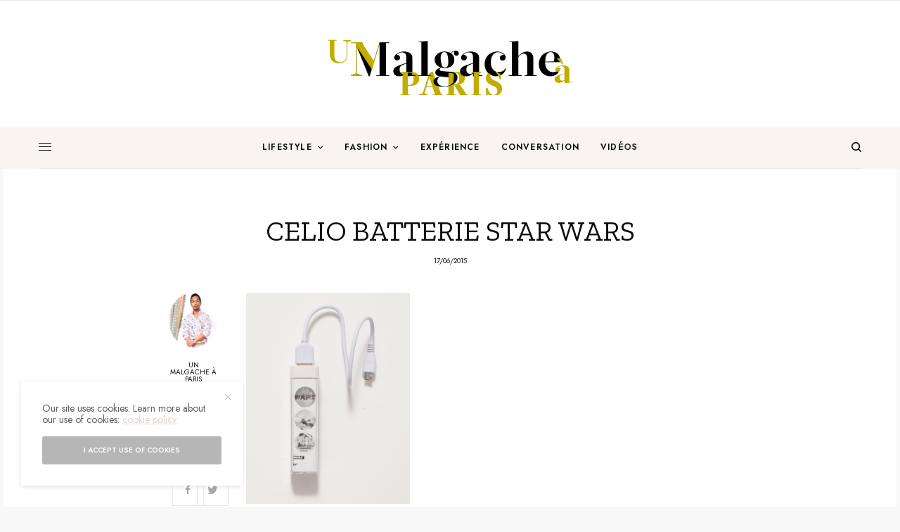

--- FILE ---
content_type: text/html; charset=UTF-8
request_url: https://unmalgacheaparis.com/star-wars-by-celio/celio-batterie-star-wars/
body_size: 43986
content:
<!doctype html>
<html lang="fr-FR">
<head>
	<meta charset="UTF-8" />
	<meta name="viewport" content="width=device-width, initial-scale=1, maximum-scale=1, viewport-fit=cover">
	<link rel="profile" href="https://gmpg.org/xfn/11">
	<link rel="pingback" href="https://unmalgacheaparis.com/xmlrpc.php">
	<meta name='robots' content='index, follow, max-image-preview:large, max-snippet:-1, max-video-preview:-1' />
	<style>img:is([sizes="auto" i], [sizes^="auto," i]) { contain-intrinsic-size: 3000px 1500px }</style>
	
	<!-- This site is optimized with the Yoast SEO plugin v26.7 - https://yoast.com/wordpress/plugins/seo/ -->
	<title>celio batterie Star Wars - Un Malgache à Paris</title>
	<link rel="canonical" href="https://unmalgacheaparis.com/star-wars-by-celio/celio-batterie-star-wars/" />
	<meta property="og:locale" content="fr_FR" />
	<meta property="og:type" content="article" />
	<meta property="og:title" content="celio batterie Star Wars - Un Malgache à Paris" />
	<meta property="og:url" content="https://unmalgacheaparis.com/star-wars-by-celio/celio-batterie-star-wars/" />
	<meta property="og:site_name" content="Un Malgache à Paris" />
	<meta property="article:publisher" content="https://www.facebook.com/unmalgacheaparis?ref=hl" />
	<meta property="og:image" content="https://unmalgacheaparis.com/star-wars-by-celio/celio-batterie-star-wars" />
	<meta property="og:image:width" content="2073" />
	<meta property="og:image:height" content="2668" />
	<meta property="og:image:type" content="image/jpeg" />
	<script type="application/ld+json" class="yoast-schema-graph">{"@context":"https://schema.org","@graph":[{"@type":"WebPage","@id":"https://unmalgacheaparis.com/star-wars-by-celio/celio-batterie-star-wars/","url":"https://unmalgacheaparis.com/star-wars-by-celio/celio-batterie-star-wars/","name":"celio batterie Star Wars - Un Malgache à Paris","isPartOf":{"@id":"https://unmalgacheaparis.com/#website"},"primaryImageOfPage":{"@id":"https://unmalgacheaparis.com/star-wars-by-celio/celio-batterie-star-wars/#primaryimage"},"image":{"@id":"https://unmalgacheaparis.com/star-wars-by-celio/celio-batterie-star-wars/#primaryimage"},"thumbnailUrl":"https://unmalgacheaparis.com/wp-content/uploads/2015/06/celio-batterie-Star-Wars.jpg","datePublished":"2015-06-17T08:47:16+00:00","breadcrumb":{"@id":"https://unmalgacheaparis.com/star-wars-by-celio/celio-batterie-star-wars/#breadcrumb"},"inLanguage":"fr-FR","potentialAction":[{"@type":"ReadAction","target":["https://unmalgacheaparis.com/star-wars-by-celio/celio-batterie-star-wars/"]}]},{"@type":"ImageObject","inLanguage":"fr-FR","@id":"https://unmalgacheaparis.com/star-wars-by-celio/celio-batterie-star-wars/#primaryimage","url":"https://unmalgacheaparis.com/wp-content/uploads/2015/06/celio-batterie-Star-Wars.jpg","contentUrl":"https://unmalgacheaparis.com/wp-content/uploads/2015/06/celio-batterie-Star-Wars.jpg","width":2073,"height":2668},{"@type":"BreadcrumbList","@id":"https://unmalgacheaparis.com/star-wars-by-celio/celio-batterie-star-wars/#breadcrumb","itemListElement":[{"@type":"ListItem","position":1,"name":"Accueil","item":"https://unmalgacheaparis.com/"},{"@type":"ListItem","position":2,"name":"Star Wars by Celio","item":"https://unmalgacheaparis.com/star-wars-by-celio/"},{"@type":"ListItem","position":3,"name":"celio batterie Star Wars"}]},{"@type":"WebSite","@id":"https://unmalgacheaparis.com/#website","url":"https://unmalgacheaparis.com/","name":"Un Malgache à Paris","description":"Histoire de style et d&#039;art de vivre","potentialAction":[{"@type":"SearchAction","target":{"@type":"EntryPoint","urlTemplate":"https://unmalgacheaparis.com/?s={search_term_string}"},"query-input":{"@type":"PropertyValueSpecification","valueRequired":true,"valueName":"search_term_string"}}],"inLanguage":"fr-FR"}]}</script>
	<!-- / Yoast SEO plugin. -->


<link rel='dns-prefetch' href='//cdn.plyr.io' />
<link rel='dns-prefetch' href='//www.googletagmanager.com' />
<link rel='dns-prefetch' href='//fonts.googleapis.com' />
<link rel="alternate" type="application/rss+xml" title="Un Malgache à Paris &raquo; Flux" href="https://unmalgacheaparis.com/feed/" />
<link rel="alternate" type="application/rss+xml" title="Un Malgache à Paris &raquo; Flux des commentaires" href="https://unmalgacheaparis.com/comments/feed/" />
<link rel="preconnect" href="//fonts.gstatic.com/" crossorigin><link rel="alternate" type="application/rss+xml" title="Un Malgache à Paris &raquo; celio batterie Star Wars Flux des commentaires" href="https://unmalgacheaparis.com/star-wars-by-celio/celio-batterie-star-wars/feed/" />
		<!-- This site uses the Google Analytics by MonsterInsights plugin v9.11.1 - Using Analytics tracking - https://www.monsterinsights.com/ -->
							<script src="//www.googletagmanager.com/gtag/js?id=G-8XS7ZXQYV4"  data-cfasync="false" data-wpfc-render="false" type="text/javascript" async></script>
			<script data-cfasync="false" data-wpfc-render="false" type="text/javascript">
				var mi_version = '9.11.1';
				var mi_track_user = true;
				var mi_no_track_reason = '';
								var MonsterInsightsDefaultLocations = {"page_location":"https:\/\/unmalgacheaparis.com\/star-wars-by-celio\/celio-batterie-star-wars\/"};
								if ( typeof MonsterInsightsPrivacyGuardFilter === 'function' ) {
					var MonsterInsightsLocations = (typeof MonsterInsightsExcludeQuery === 'object') ? MonsterInsightsPrivacyGuardFilter( MonsterInsightsExcludeQuery ) : MonsterInsightsPrivacyGuardFilter( MonsterInsightsDefaultLocations );
				} else {
					var MonsterInsightsLocations = (typeof MonsterInsightsExcludeQuery === 'object') ? MonsterInsightsExcludeQuery : MonsterInsightsDefaultLocations;
				}

								var disableStrs = [
										'ga-disable-G-8XS7ZXQYV4',
									];

				/* Function to detect opted out users */
				function __gtagTrackerIsOptedOut() {
					for (var index = 0; index < disableStrs.length; index++) {
						if (document.cookie.indexOf(disableStrs[index] + '=true') > -1) {
							return true;
						}
					}

					return false;
				}

				/* Disable tracking if the opt-out cookie exists. */
				if (__gtagTrackerIsOptedOut()) {
					for (var index = 0; index < disableStrs.length; index++) {
						window[disableStrs[index]] = true;
					}
				}

				/* Opt-out function */
				function __gtagTrackerOptout() {
					for (var index = 0; index < disableStrs.length; index++) {
						document.cookie = disableStrs[index] + '=true; expires=Thu, 31 Dec 2099 23:59:59 UTC; path=/';
						window[disableStrs[index]] = true;
					}
				}

				if ('undefined' === typeof gaOptout) {
					function gaOptout() {
						__gtagTrackerOptout();
					}
				}
								window.dataLayer = window.dataLayer || [];

				window.MonsterInsightsDualTracker = {
					helpers: {},
					trackers: {},
				};
				if (mi_track_user) {
					function __gtagDataLayer() {
						dataLayer.push(arguments);
					}

					function __gtagTracker(type, name, parameters) {
						if (!parameters) {
							parameters = {};
						}

						if (parameters.send_to) {
							__gtagDataLayer.apply(null, arguments);
							return;
						}

						if (type === 'event') {
														parameters.send_to = monsterinsights_frontend.v4_id;
							var hookName = name;
							if (typeof parameters['event_category'] !== 'undefined') {
								hookName = parameters['event_category'] + ':' + name;
							}

							if (typeof MonsterInsightsDualTracker.trackers[hookName] !== 'undefined') {
								MonsterInsightsDualTracker.trackers[hookName](parameters);
							} else {
								__gtagDataLayer('event', name, parameters);
							}
							
						} else {
							__gtagDataLayer.apply(null, arguments);
						}
					}

					__gtagTracker('js', new Date());
					__gtagTracker('set', {
						'developer_id.dZGIzZG': true,
											});
					if ( MonsterInsightsLocations.page_location ) {
						__gtagTracker('set', MonsterInsightsLocations);
					}
										__gtagTracker('config', 'G-8XS7ZXQYV4', {"forceSSL":"true","link_attribution":"true"} );
										window.gtag = __gtagTracker;										(function () {
						/* https://developers.google.com/analytics/devguides/collection/analyticsjs/ */
						/* ga and __gaTracker compatibility shim. */
						var noopfn = function () {
							return null;
						};
						var newtracker = function () {
							return new Tracker();
						};
						var Tracker = function () {
							return null;
						};
						var p = Tracker.prototype;
						p.get = noopfn;
						p.set = noopfn;
						p.send = function () {
							var args = Array.prototype.slice.call(arguments);
							args.unshift('send');
							__gaTracker.apply(null, args);
						};
						var __gaTracker = function () {
							var len = arguments.length;
							if (len === 0) {
								return;
							}
							var f = arguments[len - 1];
							if (typeof f !== 'object' || f === null || typeof f.hitCallback !== 'function') {
								if ('send' === arguments[0]) {
									var hitConverted, hitObject = false, action;
									if ('event' === arguments[1]) {
										if ('undefined' !== typeof arguments[3]) {
											hitObject = {
												'eventAction': arguments[3],
												'eventCategory': arguments[2],
												'eventLabel': arguments[4],
												'value': arguments[5] ? arguments[5] : 1,
											}
										}
									}
									if ('pageview' === arguments[1]) {
										if ('undefined' !== typeof arguments[2]) {
											hitObject = {
												'eventAction': 'page_view',
												'page_path': arguments[2],
											}
										}
									}
									if (typeof arguments[2] === 'object') {
										hitObject = arguments[2];
									}
									if (typeof arguments[5] === 'object') {
										Object.assign(hitObject, arguments[5]);
									}
									if ('undefined' !== typeof arguments[1].hitType) {
										hitObject = arguments[1];
										if ('pageview' === hitObject.hitType) {
											hitObject.eventAction = 'page_view';
										}
									}
									if (hitObject) {
										action = 'timing' === arguments[1].hitType ? 'timing_complete' : hitObject.eventAction;
										hitConverted = mapArgs(hitObject);
										__gtagTracker('event', action, hitConverted);
									}
								}
								return;
							}

							function mapArgs(args) {
								var arg, hit = {};
								var gaMap = {
									'eventCategory': 'event_category',
									'eventAction': 'event_action',
									'eventLabel': 'event_label',
									'eventValue': 'event_value',
									'nonInteraction': 'non_interaction',
									'timingCategory': 'event_category',
									'timingVar': 'name',
									'timingValue': 'value',
									'timingLabel': 'event_label',
									'page': 'page_path',
									'location': 'page_location',
									'title': 'page_title',
									'referrer' : 'page_referrer',
								};
								for (arg in args) {
																		if (!(!args.hasOwnProperty(arg) || !gaMap.hasOwnProperty(arg))) {
										hit[gaMap[arg]] = args[arg];
									} else {
										hit[arg] = args[arg];
									}
								}
								return hit;
							}

							try {
								f.hitCallback();
							} catch (ex) {
							}
						};
						__gaTracker.create = newtracker;
						__gaTracker.getByName = newtracker;
						__gaTracker.getAll = function () {
							return [];
						};
						__gaTracker.remove = noopfn;
						__gaTracker.loaded = true;
						window['__gaTracker'] = __gaTracker;
					})();
									} else {
										console.log("");
					(function () {
						function __gtagTracker() {
							return null;
						}

						window['__gtagTracker'] = __gtagTracker;
						window['gtag'] = __gtagTracker;
					})();
									}
			</script>
							<!-- / Google Analytics by MonsterInsights -->
		<script type="text/javascript">
/* <![CDATA[ */
window._wpemojiSettings = {"baseUrl":"https:\/\/s.w.org\/images\/core\/emoji\/16.0.1\/72x72\/","ext":".png","svgUrl":"https:\/\/s.w.org\/images\/core\/emoji\/16.0.1\/svg\/","svgExt":".svg","source":{"wpemoji":"https:\/\/unmalgacheaparis.com\/wp-includes\/js\/wp-emoji.js?ver=4cc63ac64e05293bcd4866a94bc62a01","twemoji":"https:\/\/unmalgacheaparis.com\/wp-includes\/js\/twemoji.js?ver=4cc63ac64e05293bcd4866a94bc62a01"}};
/**
 * @output wp-includes/js/wp-emoji-loader.js
 */

/**
 * Emoji Settings as exported in PHP via _print_emoji_detection_script().
 * @typedef WPEmojiSettings
 * @type {object}
 * @property {?object} source
 * @property {?string} source.concatemoji
 * @property {?string} source.twemoji
 * @property {?string} source.wpemoji
 * @property {?boolean} DOMReady
 * @property {?Function} readyCallback
 */

/**
 * Support tests.
 * @typedef SupportTests
 * @type {object}
 * @property {?boolean} flag
 * @property {?boolean} emoji
 */

/**
 * IIFE to detect emoji support and load Twemoji if needed.
 *
 * @param {Window} window
 * @param {Document} document
 * @param {WPEmojiSettings} settings
 */
( function wpEmojiLoader( window, document, settings ) {
	if ( typeof Promise === 'undefined' ) {
		return;
	}

	var sessionStorageKey = 'wpEmojiSettingsSupports';
	var tests = [ 'flag', 'emoji' ];

	/**
	 * Checks whether the browser supports offloading to a Worker.
	 *
	 * @since 6.3.0
	 *
	 * @private
	 *
	 * @returns {boolean}
	 */
	function supportsWorkerOffloading() {
		return (
			typeof Worker !== 'undefined' &&
			typeof OffscreenCanvas !== 'undefined' &&
			typeof URL !== 'undefined' &&
			URL.createObjectURL &&
			typeof Blob !== 'undefined'
		);
	}

	/**
	 * @typedef SessionSupportTests
	 * @type {object}
	 * @property {number} timestamp
	 * @property {SupportTests} supportTests
	 */

	/**
	 * Get support tests from session.
	 *
	 * @since 6.3.0
	 *
	 * @private
	 *
	 * @returns {?SupportTests} Support tests, or null if not set or older than 1 week.
	 */
	function getSessionSupportTests() {
		try {
			/** @type {SessionSupportTests} */
			var item = JSON.parse(
				sessionStorage.getItem( sessionStorageKey )
			);
			if (
				typeof item === 'object' &&
				typeof item.timestamp === 'number' &&
				new Date().valueOf() < item.timestamp + 604800 && // Note: Number is a week in seconds.
				typeof item.supportTests === 'object'
			) {
				return item.supportTests;
			}
		} catch ( e ) {}
		return null;
	}

	/**
	 * Persist the supports in session storage.
	 *
	 * @since 6.3.0
	 *
	 * @private
	 *
	 * @param {SupportTests} supportTests Support tests.
	 */
	function setSessionSupportTests( supportTests ) {
		try {
			/** @type {SessionSupportTests} */
			var item = {
				supportTests: supportTests,
				timestamp: new Date().valueOf()
			};

			sessionStorage.setItem(
				sessionStorageKey,
				JSON.stringify( item )
			);
		} catch ( e ) {}
	}

	/**
	 * Checks if two sets of Emoji characters render the same visually.
	 *
	 * This is used to determine if the browser is rendering an emoji with multiple data points
	 * correctly. set1 is the emoji in the correct form, using a zero-width joiner. set2 is the emoji
	 * in the incorrect form, using a zero-width space. If the two sets render the same, then the browser
	 * does not support the emoji correctly.
	 *
	 * This function may be serialized to run in a Worker. Therefore, it cannot refer to variables from the containing
	 * scope. Everything must be passed by parameters.
	 *
	 * @since 4.9.0
	 *
	 * @private
	 *
	 * @param {CanvasRenderingContext2D} context 2D Context.
	 * @param {string} set1 Set of Emoji to test.
	 * @param {string} set2 Set of Emoji to test.
	 *
	 * @return {boolean} True if the two sets render the same.
	 */
	function emojiSetsRenderIdentically( context, set1, set2 ) {
		// Cleanup from previous test.
		context.clearRect( 0, 0, context.canvas.width, context.canvas.height );
		context.fillText( set1, 0, 0 );
		var rendered1 = new Uint32Array(
			context.getImageData(
				0,
				0,
				context.canvas.width,
				context.canvas.height
			).data
		);

		// Cleanup from previous test.
		context.clearRect( 0, 0, context.canvas.width, context.canvas.height );
		context.fillText( set2, 0, 0 );
		var rendered2 = new Uint32Array(
			context.getImageData(
				0,
				0,
				context.canvas.width,
				context.canvas.height
			).data
		);

		return rendered1.every( function ( rendered2Data, index ) {
			return rendered2Data === rendered2[ index ];
		} );
	}

	/**
	 * Checks if the center point of a single emoji is empty.
	 *
	 * This is used to determine if the browser is rendering an emoji with a single data point
	 * correctly. The center point of an incorrectly rendered emoji will be empty. A correctly
	 * rendered emoji will have a non-zero value at the center point.
	 *
	 * This function may be serialized to run in a Worker. Therefore, it cannot refer to variables from the containing
	 * scope. Everything must be passed by parameters.
	 *
	 * @since 6.8.2
	 *
	 * @private
	 *
	 * @param {CanvasRenderingContext2D} context 2D Context.
	 * @param {string} emoji Emoji to test.
	 *
	 * @return {boolean} True if the center point is empty.
	 */
	function emojiRendersEmptyCenterPoint( context, emoji ) {
		// Cleanup from previous test.
		context.clearRect( 0, 0, context.canvas.width, context.canvas.height );
		context.fillText( emoji, 0, 0 );

		// Test if the center point (16, 16) is empty (0,0,0,0).
		var centerPoint = context.getImageData(16, 16, 1, 1);
		for ( var i = 0; i < centerPoint.data.length; i++ ) {
			if ( centerPoint.data[ i ] !== 0 ) {
				// Stop checking the moment it's known not to be empty.
				return false;
			}
		}

		return true;
	}

	/**
	 * Determines if the browser properly renders Emoji that Twemoji can supplement.
	 *
	 * This function may be serialized to run in a Worker. Therefore, it cannot refer to variables from the containing
	 * scope. Everything must be passed by parameters.
	 *
	 * @since 4.2.0
	 *
	 * @private
	 *
	 * @param {CanvasRenderingContext2D} context 2D Context.
	 * @param {string} type Whether to test for support of "flag" or "emoji".
	 * @param {Function} emojiSetsRenderIdentically Reference to emojiSetsRenderIdentically function, needed due to minification.
	 * @param {Function} emojiRendersEmptyCenterPoint Reference to emojiRendersEmptyCenterPoint function, needed due to minification.
	 *
	 * @return {boolean} True if the browser can render emoji, false if it cannot.
	 */
	function browserSupportsEmoji( context, type, emojiSetsRenderIdentically, emojiRendersEmptyCenterPoint ) {
		var isIdentical;

		switch ( type ) {
			case 'flag':
				/*
				 * Test for Transgender flag compatibility. Added in Unicode 13.
				 *
				 * To test for support, we try to render it, and compare the rendering to how it would look if
				 * the browser doesn't render it correctly (white flag emoji + transgender symbol).
				 */
				isIdentical = emojiSetsRenderIdentically(
					context,
					'\uD83C\uDFF3\uFE0F\u200D\u26A7\uFE0F', // as a zero-width joiner sequence
					'\uD83C\uDFF3\uFE0F\u200B\u26A7\uFE0F' // separated by a zero-width space
				);

				if ( isIdentical ) {
					return false;
				}

				/*
				 * Test for Sark flag compatibility. This is the least supported of the letter locale flags,
				 * so gives us an easy test for full support.
				 *
				 * To test for support, we try to render it, and compare the rendering to how it would look if
				 * the browser doesn't render it correctly ([C] + [Q]).
				 */
				isIdentical = emojiSetsRenderIdentically(
					context,
					'\uD83C\uDDE8\uD83C\uDDF6', // as the sequence of two code points
					'\uD83C\uDDE8\u200B\uD83C\uDDF6' // as the two code points separated by a zero-width space
				);

				if ( isIdentical ) {
					return false;
				}

				/*
				 * Test for English flag compatibility. England is a country in the United Kingdom, it
				 * does not have a two letter locale code but rather a five letter sub-division code.
				 *
				 * To test for support, we try to render it, and compare the rendering to how it would look if
				 * the browser doesn't render it correctly (black flag emoji + [G] + [B] + [E] + [N] + [G]).
				 */
				isIdentical = emojiSetsRenderIdentically(
					context,
					// as the flag sequence
					'\uD83C\uDFF4\uDB40\uDC67\uDB40\uDC62\uDB40\uDC65\uDB40\uDC6E\uDB40\uDC67\uDB40\uDC7F',
					// with each code point separated by a zero-width space
					'\uD83C\uDFF4\u200B\uDB40\uDC67\u200B\uDB40\uDC62\u200B\uDB40\uDC65\u200B\uDB40\uDC6E\u200B\uDB40\uDC67\u200B\uDB40\uDC7F'
				);

				return ! isIdentical;
			case 'emoji':
				/*
				 * Does Emoji 16.0 cause the browser to go splat?
				 *
				 * To test for Emoji 16.0 support, try to render a new emoji: Splatter.
				 *
				 * The splatter emoji is a single code point emoji. Testing for browser support
				 * required testing the center point of the emoji to see if it is empty.
				 *
				 * 0xD83E 0xDEDF (\uD83E\uDEDF) == 🫟 Splatter.
				 *
				 * When updating this test, please ensure that the emoji is either a single code point
				 * or switch to using the emojiSetsRenderIdentically function and testing with a zero-width
				 * joiner vs a zero-width space.
				 */
				var notSupported = emojiRendersEmptyCenterPoint( context, '\uD83E\uDEDF' );
				return ! notSupported;
		}

		return false;
	}

	/**
	 * Checks emoji support tests.
	 *
	 * This function may be serialized to run in a Worker. Therefore, it cannot refer to variables from the containing
	 * scope. Everything must be passed by parameters.
	 *
	 * @since 6.3.0
	 *
	 * @private
	 *
	 * @param {string[]} tests Tests.
	 * @param {Function} browserSupportsEmoji Reference to browserSupportsEmoji function, needed due to minification.
	 * @param {Function} emojiSetsRenderIdentically Reference to emojiSetsRenderIdentically function, needed due to minification.
	 * @param {Function} emojiRendersEmptyCenterPoint Reference to emojiRendersEmptyCenterPoint function, needed due to minification.
	 *
	 * @return {SupportTests} Support tests.
	 */
	function testEmojiSupports( tests, browserSupportsEmoji, emojiSetsRenderIdentically, emojiRendersEmptyCenterPoint ) {
		var canvas;
		if (
			typeof WorkerGlobalScope !== 'undefined' &&
			self instanceof WorkerGlobalScope
		) {
			canvas = new OffscreenCanvas( 300, 150 ); // Dimensions are default for HTMLCanvasElement.
		} else {
			canvas = document.createElement( 'canvas' );
		}

		var context = canvas.getContext( '2d', { willReadFrequently: true } );

		/*
		 * Chrome on OS X added native emoji rendering in M41. Unfortunately,
		 * it doesn't work when the font is bolder than 500 weight. So, we
		 * check for bold rendering support to avoid invisible emoji in Chrome.
		 */
		context.textBaseline = 'top';
		context.font = '600 32px Arial';

		var supports = {};
		tests.forEach( function ( test ) {
			supports[ test ] = browserSupportsEmoji( context, test, emojiSetsRenderIdentically, emojiRendersEmptyCenterPoint );
		} );
		return supports;
	}

	/**
	 * Adds a script to the head of the document.
	 *
	 * @ignore
	 *
	 * @since 4.2.0
	 *
	 * @param {string} src The url where the script is located.
	 *
	 * @return {void}
	 */
	function addScript( src ) {
		var script = document.createElement( 'script' );
		script.src = src;
		script.defer = true;
		document.head.appendChild( script );
	}

	settings.supports = {
		everything: true,
		everythingExceptFlag: true
	};

	// Create a promise for DOMContentLoaded since the worker logic may finish after the event has fired.
	var domReadyPromise = new Promise( function ( resolve ) {
		document.addEventListener( 'DOMContentLoaded', resolve, {
			once: true
		} );
	} );

	// Obtain the emoji support from the browser, asynchronously when possible.
	new Promise( function ( resolve ) {
		var supportTests = getSessionSupportTests();
		if ( supportTests ) {
			resolve( supportTests );
			return;
		}

		if ( supportsWorkerOffloading() ) {
			try {
				// Note that the functions are being passed as arguments due to minification.
				var workerScript =
					'postMessage(' +
					testEmojiSupports.toString() +
					'(' +
					[
						JSON.stringify( tests ),
						browserSupportsEmoji.toString(),
						emojiSetsRenderIdentically.toString(),
						emojiRendersEmptyCenterPoint.toString()
					].join( ',' ) +
					'));';
				var blob = new Blob( [ workerScript ], {
					type: 'text/javascript'
				} );
				var worker = new Worker( URL.createObjectURL( blob ), { name: 'wpTestEmojiSupports' } );
				worker.onmessage = function ( event ) {
					supportTests = event.data;
					setSessionSupportTests( supportTests );
					worker.terminate();
					resolve( supportTests );
				};
				return;
			} catch ( e ) {}
		}

		supportTests = testEmojiSupports( tests, browserSupportsEmoji, emojiSetsRenderIdentically, emojiRendersEmptyCenterPoint );
		setSessionSupportTests( supportTests );
		resolve( supportTests );
	} )
		// Once the browser emoji support has been obtained from the session, finalize the settings.
		.then( function ( supportTests ) {
			/*
			 * Tests the browser support for flag emojis and other emojis, and adjusts the
			 * support settings accordingly.
			 */
			for ( var test in supportTests ) {
				settings.supports[ test ] = supportTests[ test ];

				settings.supports.everything =
					settings.supports.everything && settings.supports[ test ];

				if ( 'flag' !== test ) {
					settings.supports.everythingExceptFlag =
						settings.supports.everythingExceptFlag &&
						settings.supports[ test ];
				}
			}

			settings.supports.everythingExceptFlag =
				settings.supports.everythingExceptFlag &&
				! settings.supports.flag;

			// Sets DOMReady to false and assigns a ready function to settings.
			settings.DOMReady = false;
			settings.readyCallback = function () {
				settings.DOMReady = true;
			};
		} )
		.then( function () {
			return domReadyPromise;
		} )
		.then( function () {
			// When the browser can not render everything we need to load a polyfill.
			if ( ! settings.supports.everything ) {
				settings.readyCallback();

				var src = settings.source || {};

				if ( src.concatemoji ) {
					addScript( src.concatemoji );
				} else if ( src.wpemoji && src.twemoji ) {
					addScript( src.twemoji );
					addScript( src.wpemoji );
				}
			}
		} );
} )( window, document, window._wpemojiSettings );

/* ]]> */
</script>

<link rel='stylesheet' id='red-shortcodes-css' href='https://unmalgacheaparis.com/wp-content/plugins/red-shortcodes/css/shortcodes.css?ver=4cc63ac64e05293bcd4866a94bc62a01' type='text/css' media='all' />
<link rel='stylesheet' id='sbi_styles-css' href='https://unmalgacheaparis.com/wp-content/plugins/instagram-feed/css/sbi-styles.css?ver=6.10.0' type='text/css' media='all' />
<style id='wp-emoji-styles-inline-css' type='text/css'>

	img.wp-smiley, img.emoji {
		display: inline !important;
		border: none !important;
		box-shadow: none !important;
		height: 1em !important;
		width: 1em !important;
		margin: 0 0.07em !important;
		vertical-align: -0.1em !important;
		background: none !important;
		padding: 0 !important;
	}
</style>
<link rel='stylesheet' id='wp-block-library-css' href='https://unmalgacheaparis.com/wp-includes/css/dist/block-library/style.css?ver=4cc63ac64e05293bcd4866a94bc62a01' type='text/css' media='all' />
<style id='classic-theme-styles-inline-css' type='text/css'>
/**
 * These rules are needed for backwards compatibility.
 * They should match the button element rules in the base theme.json file.
 */
.wp-block-button__link {
	color: #ffffff;
	background-color: #32373c;
	border-radius: 9999px; /* 100% causes an oval, but any explicit but really high value retains the pill shape. */

	/* This needs a low specificity so it won't override the rules from the button element if defined in theme.json. */
	box-shadow: none;
	text-decoration: none;

	/* The extra 2px are added to size solids the same as the outline versions.*/
	padding: calc(0.667em + 2px) calc(1.333em + 2px);

	font-size: 1.125em;
}

.wp-block-file__button {
	background: #32373c;
	color: #ffffff;
	text-decoration: none;
}

</style>
<style id='global-styles-inline-css' type='text/css'>
:root{--wp--preset--aspect-ratio--square: 1;--wp--preset--aspect-ratio--4-3: 4/3;--wp--preset--aspect-ratio--3-4: 3/4;--wp--preset--aspect-ratio--3-2: 3/2;--wp--preset--aspect-ratio--2-3: 2/3;--wp--preset--aspect-ratio--16-9: 16/9;--wp--preset--aspect-ratio--9-16: 9/16;--wp--preset--color--black: #000000;--wp--preset--color--cyan-bluish-gray: #abb8c3;--wp--preset--color--white: #ffffff;--wp--preset--color--pale-pink: #f78da7;--wp--preset--color--vivid-red: #cf2e2e;--wp--preset--color--luminous-vivid-orange: #ff6900;--wp--preset--color--luminous-vivid-amber: #fcb900;--wp--preset--color--light-green-cyan: #7bdcb5;--wp--preset--color--vivid-green-cyan: #00d084;--wp--preset--color--pale-cyan-blue: #8ed1fc;--wp--preset--color--vivid-cyan-blue: #0693e3;--wp--preset--color--vivid-purple: #9b51e0;--wp--preset--color--thb-accent: #e4d3ce;--wp--preset--gradient--vivid-cyan-blue-to-vivid-purple: linear-gradient(135deg,rgba(6,147,227,1) 0%,rgb(155,81,224) 100%);--wp--preset--gradient--light-green-cyan-to-vivid-green-cyan: linear-gradient(135deg,rgb(122,220,180) 0%,rgb(0,208,130) 100%);--wp--preset--gradient--luminous-vivid-amber-to-luminous-vivid-orange: linear-gradient(135deg,rgba(252,185,0,1) 0%,rgba(255,105,0,1) 100%);--wp--preset--gradient--luminous-vivid-orange-to-vivid-red: linear-gradient(135deg,rgba(255,105,0,1) 0%,rgb(207,46,46) 100%);--wp--preset--gradient--very-light-gray-to-cyan-bluish-gray: linear-gradient(135deg,rgb(238,238,238) 0%,rgb(169,184,195) 100%);--wp--preset--gradient--cool-to-warm-spectrum: linear-gradient(135deg,rgb(74,234,220) 0%,rgb(151,120,209) 20%,rgb(207,42,186) 40%,rgb(238,44,130) 60%,rgb(251,105,98) 80%,rgb(254,248,76) 100%);--wp--preset--gradient--blush-light-purple: linear-gradient(135deg,rgb(255,206,236) 0%,rgb(152,150,240) 100%);--wp--preset--gradient--blush-bordeaux: linear-gradient(135deg,rgb(254,205,165) 0%,rgb(254,45,45) 50%,rgb(107,0,62) 100%);--wp--preset--gradient--luminous-dusk: linear-gradient(135deg,rgb(255,203,112) 0%,rgb(199,81,192) 50%,rgb(65,88,208) 100%);--wp--preset--gradient--pale-ocean: linear-gradient(135deg,rgb(255,245,203) 0%,rgb(182,227,212) 50%,rgb(51,167,181) 100%);--wp--preset--gradient--electric-grass: linear-gradient(135deg,rgb(202,248,128) 0%,rgb(113,206,126) 100%);--wp--preset--gradient--midnight: linear-gradient(135deg,rgb(2,3,129) 0%,rgb(40,116,252) 100%);--wp--preset--font-size--small: 13px;--wp--preset--font-size--medium: 20px;--wp--preset--font-size--large: 36px;--wp--preset--font-size--x-large: 42px;--wp--preset--spacing--20: 0.44rem;--wp--preset--spacing--30: 0.67rem;--wp--preset--spacing--40: 1rem;--wp--preset--spacing--50: 1.5rem;--wp--preset--spacing--60: 2.25rem;--wp--preset--spacing--70: 3.38rem;--wp--preset--spacing--80: 5.06rem;--wp--preset--shadow--natural: 6px 6px 9px rgba(0, 0, 0, 0.2);--wp--preset--shadow--deep: 12px 12px 50px rgba(0, 0, 0, 0.4);--wp--preset--shadow--sharp: 6px 6px 0px rgba(0, 0, 0, 0.2);--wp--preset--shadow--outlined: 6px 6px 0px -3px rgba(255, 255, 255, 1), 6px 6px rgba(0, 0, 0, 1);--wp--preset--shadow--crisp: 6px 6px 0px rgba(0, 0, 0, 1);}:where(.is-layout-flex){gap: 0.5em;}:where(.is-layout-grid){gap: 0.5em;}body .is-layout-flex{display: flex;}.is-layout-flex{flex-wrap: wrap;align-items: center;}.is-layout-flex > :is(*, div){margin: 0;}body .is-layout-grid{display: grid;}.is-layout-grid > :is(*, div){margin: 0;}:where(.wp-block-columns.is-layout-flex){gap: 2em;}:where(.wp-block-columns.is-layout-grid){gap: 2em;}:where(.wp-block-post-template.is-layout-flex){gap: 1.25em;}:where(.wp-block-post-template.is-layout-grid){gap: 1.25em;}.has-black-color{color: var(--wp--preset--color--black) !important;}.has-cyan-bluish-gray-color{color: var(--wp--preset--color--cyan-bluish-gray) !important;}.has-white-color{color: var(--wp--preset--color--white) !important;}.has-pale-pink-color{color: var(--wp--preset--color--pale-pink) !important;}.has-vivid-red-color{color: var(--wp--preset--color--vivid-red) !important;}.has-luminous-vivid-orange-color{color: var(--wp--preset--color--luminous-vivid-orange) !important;}.has-luminous-vivid-amber-color{color: var(--wp--preset--color--luminous-vivid-amber) !important;}.has-light-green-cyan-color{color: var(--wp--preset--color--light-green-cyan) !important;}.has-vivid-green-cyan-color{color: var(--wp--preset--color--vivid-green-cyan) !important;}.has-pale-cyan-blue-color{color: var(--wp--preset--color--pale-cyan-blue) !important;}.has-vivid-cyan-blue-color{color: var(--wp--preset--color--vivid-cyan-blue) !important;}.has-vivid-purple-color{color: var(--wp--preset--color--vivid-purple) !important;}.has-black-background-color{background-color: var(--wp--preset--color--black) !important;}.has-cyan-bluish-gray-background-color{background-color: var(--wp--preset--color--cyan-bluish-gray) !important;}.has-white-background-color{background-color: var(--wp--preset--color--white) !important;}.has-pale-pink-background-color{background-color: var(--wp--preset--color--pale-pink) !important;}.has-vivid-red-background-color{background-color: var(--wp--preset--color--vivid-red) !important;}.has-luminous-vivid-orange-background-color{background-color: var(--wp--preset--color--luminous-vivid-orange) !important;}.has-luminous-vivid-amber-background-color{background-color: var(--wp--preset--color--luminous-vivid-amber) !important;}.has-light-green-cyan-background-color{background-color: var(--wp--preset--color--light-green-cyan) !important;}.has-vivid-green-cyan-background-color{background-color: var(--wp--preset--color--vivid-green-cyan) !important;}.has-pale-cyan-blue-background-color{background-color: var(--wp--preset--color--pale-cyan-blue) !important;}.has-vivid-cyan-blue-background-color{background-color: var(--wp--preset--color--vivid-cyan-blue) !important;}.has-vivid-purple-background-color{background-color: var(--wp--preset--color--vivid-purple) !important;}.has-black-border-color{border-color: var(--wp--preset--color--black) !important;}.has-cyan-bluish-gray-border-color{border-color: var(--wp--preset--color--cyan-bluish-gray) !important;}.has-white-border-color{border-color: var(--wp--preset--color--white) !important;}.has-pale-pink-border-color{border-color: var(--wp--preset--color--pale-pink) !important;}.has-vivid-red-border-color{border-color: var(--wp--preset--color--vivid-red) !important;}.has-luminous-vivid-orange-border-color{border-color: var(--wp--preset--color--luminous-vivid-orange) !important;}.has-luminous-vivid-amber-border-color{border-color: var(--wp--preset--color--luminous-vivid-amber) !important;}.has-light-green-cyan-border-color{border-color: var(--wp--preset--color--light-green-cyan) !important;}.has-vivid-green-cyan-border-color{border-color: var(--wp--preset--color--vivid-green-cyan) !important;}.has-pale-cyan-blue-border-color{border-color: var(--wp--preset--color--pale-cyan-blue) !important;}.has-vivid-cyan-blue-border-color{border-color: var(--wp--preset--color--vivid-cyan-blue) !important;}.has-vivid-purple-border-color{border-color: var(--wp--preset--color--vivid-purple) !important;}.has-vivid-cyan-blue-to-vivid-purple-gradient-background{background: var(--wp--preset--gradient--vivid-cyan-blue-to-vivid-purple) !important;}.has-light-green-cyan-to-vivid-green-cyan-gradient-background{background: var(--wp--preset--gradient--light-green-cyan-to-vivid-green-cyan) !important;}.has-luminous-vivid-amber-to-luminous-vivid-orange-gradient-background{background: var(--wp--preset--gradient--luminous-vivid-amber-to-luminous-vivid-orange) !important;}.has-luminous-vivid-orange-to-vivid-red-gradient-background{background: var(--wp--preset--gradient--luminous-vivid-orange-to-vivid-red) !important;}.has-very-light-gray-to-cyan-bluish-gray-gradient-background{background: var(--wp--preset--gradient--very-light-gray-to-cyan-bluish-gray) !important;}.has-cool-to-warm-spectrum-gradient-background{background: var(--wp--preset--gradient--cool-to-warm-spectrum) !important;}.has-blush-light-purple-gradient-background{background: var(--wp--preset--gradient--blush-light-purple) !important;}.has-blush-bordeaux-gradient-background{background: var(--wp--preset--gradient--blush-bordeaux) !important;}.has-luminous-dusk-gradient-background{background: var(--wp--preset--gradient--luminous-dusk) !important;}.has-pale-ocean-gradient-background{background: var(--wp--preset--gradient--pale-ocean) !important;}.has-electric-grass-gradient-background{background: var(--wp--preset--gradient--electric-grass) !important;}.has-midnight-gradient-background{background: var(--wp--preset--gradient--midnight) !important;}.has-small-font-size{font-size: var(--wp--preset--font-size--small) !important;}.has-medium-font-size{font-size: var(--wp--preset--font-size--medium) !important;}.has-large-font-size{font-size: var(--wp--preset--font-size--large) !important;}.has-x-large-font-size{font-size: var(--wp--preset--font-size--x-large) !important;}
:where(.wp-block-post-template.is-layout-flex){gap: 1.25em;}:where(.wp-block-post-template.is-layout-grid){gap: 1.25em;}
:where(.wp-block-columns.is-layout-flex){gap: 2em;}:where(.wp-block-columns.is-layout-grid){gap: 2em;}
:root :where(.wp-block-pullquote){font-size: 1.5em;line-height: 1.6;}
</style>
<link rel='stylesheet' id='SFSImainCss-css' href='https://unmalgacheaparis.com/wp-content/plugins/ultimate-social-media-icons/css/sfsi-style.css?ver=2.9.6' type='text/css' media='all' />
<link rel='stylesheet' id='hostinger-reach-subscription-block-css' href='https://unmalgacheaparis.com/wp-content/plugins/hostinger-reach/frontend/dist/blocks/subscription.css?ver=1766060950' type='text/css' media='all' />
<link rel='stylesheet' id='thb-app-css' href='https://unmalgacheaparis.com/wp-content/themes/theissue/assets/css/app.css?ver=1.6.9' type='text/css' media='all' />
<link rel='stylesheet' id='thb-post-detail-css' href='https://unmalgacheaparis.com/wp-content/themes/theissue/assets/css/app-post-detail.css?ver=1.6.9' type='text/css' media='all' />
<style id='thb-post-detail-inline-css' type='text/css'>
body,h1, .h1, h2, .h2, h3, .h3, h4, .h4, h5, .h5, h6, .h6,.thb-lightbox-button .thb-lightbox-text,.post .post-category,.post.thumbnail-seealso .thb-seealso-text,.thb-entry-footer,.smart-list .smart-list-title .smart-list-count,.smart-list .thb-smart-list-content .smart-list-count,.thb-carousel.bottom-arrows .slick-bottom-arrows,.thb-hotspot-container,.thb-pin-it-container .thb-pin-it,label,input[type="text"],input[type="password"],input[type="date"],input[type="datetime"],input[type="email"],input[type="number"],input[type="search"],input[type="tel"],input[type="time"],input[type="url"],textarea,.testimonial-author,.thb-article-sponsors,input[type="submit"],submit,.button,.btn,.btn-block,.btn-text,.post .post-gallery .thb-post-icon,.post .thb-post-bottom,.woocommerce-MyAccount-navigation,.featured_image_credit,.widget .thb-widget-title,.thb-readmore .thb-readmore-title,.widget.thb_widget_instagram .thb-instagram-header,.widget.thb_widget_instagram .thb-instagram-footer,.thb-instagram-row figure .instagram-link,.widget.thb_widget_top_reviews .post .widget-review-title-holder .thb-widget-score,.thb-instagram-row figure,.widget.thb_widget_top_categories .thb-widget-category-link .thb-widget-category-name,.widget.thb_widget_twitter .thb-twitter-user,.widget.thb_widget_twitter .thb-tweet .thb-tweet-time,.widget.thb_widget_twitter .thb-tweet .thb-tweet-actions,.thb-social-links-container,.login-page-form,.woocommerce .woocommerce-form-login .lost_password,.woocommerce-message, .woocommerce-error, .woocommerce-notice, .woocommerce-info,.woocommerce-success,.select2,.woocommerce-MyAccount-content legend,.shop_table,.thb-lightbox-button .thb-lightbox-thumbs,.post.thumbnail-style6 .post-gallery .now-playing,.widget.thb_widget_top_reviews .post .widget-review-title-holder .thb-widget-score strong,.post.thumbnail-style8 .thumb_large_count,.post.thumbnail-style4 .thumb_count,.post .thb-read-more {font-family:Jost, 'BlinkMacSystemFont', -apple-system, 'Roboto', 'Lucida Sans';}.post-title h1,.post-title h2,.post-title h3,.post-title h4,.post-title h5,.post-title h6 {font-family:Zilla Slab, 'BlinkMacSystemFont', -apple-system, 'Roboto', 'Lucida Sans';font-weight:400;}.post-content,.post-excerpt,.thb-article-subscribe p,.thb-article-author p,.commentlist .comment p, .commentlist .review p,.thb-executive-summary,.thb-newsletter-form p,.search-title p,.thb-product-detail .product-information .woocommerce-product-details__short-description,.widget:not(.woocommerce) p,.thb-author-info .thb-author-page-description p,.wpb_text_column,.no-vc,.woocommerce-tabs .wc-tab,.woocommerce-tabs .wc-tab p:not(.stars),.thb-pricing-table .pricing-container .pricing-description,.content404 p,.subfooter p {font-family:Zilla Slab, 'BlinkMacSystemFont', -apple-system, 'Roboto', 'Lucida Sans';}.thb-full-menu {font-family:Jost, 'BlinkMacSystemFont', -apple-system, 'Roboto', 'Lucida Sans';}.thb-mobile-menu,.thb-secondary-menu {}.thb-dropcap-on .post-detail .post-content>p:first-of-type:first-letter,.thb-dropcap-on .post-detail .post-content>.row:first-of-type .columns:first-of-type .wpb_text_column:first-of-type .wpb_wrapper>p:first-of-type:first-letter {}.widget.style1 .thb-widget-title,.widget.style2 .thb-widget-title,.widget.style3 .thb-widget-title {}em {}label {}input[type="submit"],submit,.button,.btn,.btn-block,.btn-text {}.article-container .post-content,.article-container .post-content p:not(.wp-block-cover-text) {}.post .post-category {}.post-detail .thb-executive-summary li {}.post .post-excerpt {}.thb-full-menu>li>a:not(.logolink) {font-size:12px;letter-spacing:0.1em !important;}.thb-full-menu li .sub-menu li a {}.thb-mobile-menu>li>a {}.thb-mobile-menu .sub-menu a {}.thb-secondary-menu a {}#mobile-menu .menu-footer {}#mobile-menu .thb-social-links-container .thb-social-link-wrap .thb-social-link .thb-social-icon-container {}.widget .thb-widget-title,.widget.style2 .thb-widget-title,.widget.style3 .thb-widget-title{font-weight:800;font-size:11px;letter-spacing:0.1em !important;}.footer .widget .thb-widget-title,.footer .widget.style2 .thb-widget-title,.footer .widget.style3 .thb-widget-title {}.footer .widget,.footer .widget p {}.subfooter .thb-full-menu>li>a:not(.logolink) {}.subfooter p {font-weight:600;font-size:11px;text-transform:uppercase !important;letter-spacing:0.2em !important;}.subfooter .thb-social-links-container.thb-social-horizontal .thb-social-link-wrap .thb-social-icon-container,.subfooter.style6 .thb-social-links-container.thb-social-horizontal .thb-social-link-wrap .thb-social-icon-container {}#scroll_to_top {}.search-title p {}@media screen and (min-width:1024px) {h1,.h1 {}}h1,.h1 {}@media screen and (min-width:1024px) {h2 {}}h2 {}@media screen and (min-width:1024px) {h3 {}}h3 {}@media screen and (min-width:1024px) {h4 {}}h4 {}@media screen and (min-width:1024px) {h5 {}}h5 {}h6 {}.logo-holder .logolink .logoimg {max-height:106px;}.logo-holder .logolink .logoimg[src$=".svg"] {max-height:100%;height:106px;}@media screen and (max-width:1023px) {.header.header-mobile .logo-holder .logolink .logoimg {max-height:px;}.header.header-mobile .logo-holder .logolink .logoimg[src$=".svg"] {max-height:100%;height:px;}}.header.fixed:not(.header-mobile) .logo-holder .logolink .logoimg {max-height:38px;}.header.fixed:not(.header-mobile) .logo-holder .logolink .logoimg {max-height:100%;height:38px;}#mobile-menu .logolink .logoimg {max-height:60px;}#mobile-menu .logolink .logoimg {max-height:100%;height:60px;}.header:not(.header-mobile):not(.fixed) .logo-holder {padding-top:45px;padding-bottom:45px;}.header.header-mobile .logo-holder {padding-top:15px;padding-bottom:15px;}a:hover,h1 small, h2 small, h3 small, h4 small, h5 small, h6 small,h1 small a, h2 small a, h3 small a, h4 small a, h5 small a, h6 small a,.secondary-area .thb-follow-holder .sub-menu .subscribe_part .thb-newsletter-form h4,.secondary-area .thb-follow-holder .sub-menu .subscribe_part .thb-newsletter-form .newsletter-form .btn:hover,.thb-full-menu.thb-standard > li.current-menu-item:not(.has-hash) > a,.thb-full-menu > li > a:not(.logolink)[data-filter].active,.thb-dropdown-color-dark .thb-full-menu .sub-menu li a:hover,#mobile-menu.dark .thb-mobile-menu > li > a:hover,#mobile-menu.dark .sub-menu a:hover,#mobile-menu.dark .thb-secondary-menu a:hover,.thb-secondary-menu a:hover,.post .thb-read-more:hover,.post:not(.white-post-content) .thb-post-bottom.sponsored-bottom ul li,.post:not(.white-post-content) .thb-post-bottom .post-share:hover,.thb-dropcap-on .post-detail .post-content>p:first-of-type:first-letter,.thb-dropcap-on .post-detail .post-content>.row:first-of-type .columns:first-of-type .wpb_text_column:first-of-type .wpb_wrapper>p:first-of-type:first-letter,.post-detail .thb-executive-summary li:before,.thb-readmore p a,input[type="submit"].white:hover,.button.white:hover,.btn.white:hover,input[type="submit"].style2.accent,.button.style2.accent,.btn.style2.accent,.search-title h1 strong,.thb-author-page-meta a:hover,.widget.thb_widget_top_reviews .post .widget-review-title-holder .thb-widget-score strong,.thb-autotype .thb-autotype-entry,.thb_location_container.row .thb_location h5,.thb-page-menu li:hover a, .thb-page-menu li.current_page_item a,.thb-tabs.style3 .vc_tta-panel-heading h4 a:hover,.thb-tabs.style3 .vc_tta-panel-heading h4 a.active,.thb-tabs.style4 .vc_tta-panel-heading h4 a:hover,.thb-tabs.style4 .vc_tta-panel-heading h4 a.active,.thb-iconbox.top.type5 .iconbox-content .thb-read-more,.thb-testimonials.style7 .testimonial-author cite,.thb-testimonials.style7 .testimonial-author span,.thb-article-reactions .row .columns .thb-reaction.active .thb-reaction-count,.thb-article-sponsors .sponsored-by,.thb-cookie-bar .thb-cookie-text a,.thb-pricing-table.style2 .pricing-container .thb_pricing_head .thb-price,.thb-hotspot-container .product-hotspots .product-title .hotspots-buynow,.plyr--full-ui input[type=range],.woocommerce-checkout-payment .wc_payment_methods .wc_payment_method.payment_method_paypal .about_paypal,.has-thb-accent-color,.wp-block-button .wp-block-button__link.has-thb-accent-color {color:#e4d3ce;}.columns.thb-light-column .thb-newsletter-form .btn:hover,.secondary-area .thb-trending-holder .thb-full-menu li.menu-item-has-children .sub-menu .thb-trending .thb-trending-tabs a.active,.thb-full-menu.thb-line-marker > li > a:before,#mobile-menu.dark .widget.thb_widget_subscribe .btn:hover,.post .thb-read-more:after,.post.style4 .post-gallery:after,.post.style5 .post-inner-content,.post.style13 .post-gallery:after,.smart-list .smart-list-title .smart-list-count,.smart-list.smart-list-v3 .thb-smart-list-nav .arrow:not(.disabled):hover,.thb-custom-checkbox input[type="checkbox"]:checked + label:before,input[type="submit"]:not(.white):not(.grey):not(.style2):not(.white):not(.add_to_cart_button):not(.accent):hover,.button:not(.white):not(.grey):not(.style2):not(.white):not(.add_to_cart_button):not(.accent):hover,.btn:not(.white):not(.grey):not(.style2):not(.white):not(.add_to_cart_button):not(.accent):hover,input[type="submit"].grey:hover,.button.grey:hover,.btn.grey:hover,input[type="submit"].accent, input[type="submit"].checkout,.button.accent,.button.checkout,.btn.accent,.btn.checkout,input[type="submit"].style2.accent:hover,.button.style2.accent:hover,.btn.style2.accent:hover,.btn-text.style3 .circle-btn,.widget.thb_widget_top_categories .thb-widget-category-link:hover .thb-widget-category-name,.thb-progressbar .thb-progress span,.thb-page-menu.style1 li:hover a, .thb-page-menu.style1 li.current_page_item a,.thb-client-row.thb-opacity.with-accent .thb-client:hover,.thb-client-row .style4 .accent-color,.thb-tabs.style1 .vc_tta-panel-heading h4 a:before,.thb-testimonials.style7 .thb-carousel .slick-dots .select,.thb-categorylinks.style2 a:after,.thb-category-card:hover,.thb-hotspot-container .thb-hotspot.pin-accent,.pagination ul .page-numbers.current, .pagination ul .page-numbers:not(.dots):hover,.pagination .nav-links .page-numbers.current,.pagination .nav-links .page-numbers:not(.dots):hover,.woocommerce-pagination ul .page-numbers.current,.woocommerce-pagination ul .page-numbers:not(.dots):hover,.woocommerce-pagination .nav-links .page-numbers.current,.woocommerce-pagination .nav-links .page-numbers:not(.dots):hover,.plyr__control--overlaid,.plyr--video .plyr__control.plyr__tab-focus, .plyr--video .plyr__control:hover, .plyr--video .plyr__control[aria-expanded=true],.badge.onsale,.demo_store,.products .product .product_after_title .button:hover:after,.woocommerce-MyAccount-navigation ul li:hover a, .woocommerce-MyAccount-navigation ul li.is-active a,.has-thb-accent-background-color,.wp-block-button .wp-block-button__link.has-thb-accent-background-color {background-color:#e4d3ce;}.thb-dark-mode-on .btn.grey:hover,.thb-dark-mode-on .thb-pricing-table.style2 .pricing-container .btn:hover,.thb-dark-mode-on .woocommerce-checkout-payment .wc_payment_methods+.place-order .button:hover {background-color:#e4d3ce;}input[type="submit"].accent:hover, input[type="submit"].checkout:hover,.button.accent:hover,.button.checkout:hover,.btn.accent:hover,.btn.checkout:hover {background-color:#cdbeb9;}.post-detail .post-split-title-container,.thb-article-reactions .row .columns .thb-reaction.active .thb-reaction-image,.secondary-area .thb-follow-holder .sub-menu .subscribe_part {background-color:rgba(228,211,206, 0.05) !important;}.post.style6.style6-bg .post-inner-content {background-color:rgba(228,211,206, 0.15);}.thb-lightbox-button:hover {background-color:rgba(228,211,206, 0.05);}.thb-tabs.style3 .vc_tta-panel-heading h4 a:before {background-color:rgba(228,211,206, 0.4);}.secondary-area .thb-trending-holder .thb-full-menu li.menu-item-has-children .sub-menu .thb-trending .thb-trending-tabs a.active,.post .post-title a:hover > span,.post.sticky .post-title a>span,.thb-lightbox-button:hover,.thb-custom-checkbox label:before,input[type="submit"].style2.accent,.button.style2.accent,.btn.style2.accent,.thb-page-menu.style1 li:hover a, .thb-page-menu.style1 li.current_page_item a,.thb-client-row.has-border.thb-opacity.with-accent .thb-client:hover,.thb-iconbox.top.type5,.thb-article-reactions .row .columns .thb-reaction:hover .thb-reaction-image,.thb-article-reactions .row .columns .thb-reaction.active .thb-reaction-image,.pagination ul .page-numbers.current, .pagination ul .page-numbers:not(.dots):hover,.pagination .nav-links .page-numbers.current,.pagination .nav-links .page-numbers:not(.dots):hover,.woocommerce-pagination ul .page-numbers.current,.woocommerce-pagination ul .page-numbers:not(.dots):hover,.woocommerce-pagination .nav-links .page-numbers.current,.woocommerce-pagination .nav-links .page-numbers:not(.dots):hover,.woocommerce-MyAccount-navigation ul li:hover a, .woocommerce-MyAccount-navigation ul li.is-active a {border-color:#e4d3ce;}.thb-page-menu.style1 li:hover + li a, .thb-page-menu.style1 li.current_page_item + li a,.woocommerce-MyAccount-navigation ul li:hover + li a, .woocommerce-MyAccount-navigation ul li.is-active + li a {border-top-color:#e4d3ce;}.text-underline-style:after, .post-detail .post-content > p > a:after, .post-detail .post-content>ul:not([class])>li>a:after, .post-detail .post-content>ol:not([class])>li>a:after, .wpb_text_column p > a:after, .smart-list .thb-smart-list-content p > a:after, .post-gallery-content .thb-content-row .columns.image-text p>a:after {border-bottom-color:#e4d3ce;}.secondary-area .thb-trending-holder .thb-full-menu li.menu-item-has-children .sub-menu .thb-trending .thb-trending-tabs a.active + a {border-left-color:#e4d3ce;}.header.fixed .thb-reading-indicator .thb-indicator .indicator-hover,.header.fixed .thb-reading-indicator .thb-indicator .indicator-arrow,.commentlist .comment .reply a:hover svg path,.commentlist .review .reply a:hover svg path,.btn-text.style4 .arrow svg:first-child,.thb-iconbox.top.type5 .iconbox-content .thb-read-more svg,.thb-iconbox.top.type5 .iconbox-content .thb-read-more svg .bar,.thb-article-review.style2 .thb-article-figure .thb-average .thb-hexagon path {fill:#e4d3ce;}@media screen and (-ms-high-contrast:active), (-ms-high-contrast:none) {.header.fixed .thb-reading-indicator:hover .thb-indicator .indicator-hover {fill:#e4d3ce;}}.header.fixed .thb-reading-indicator .thb-indicator .indicator-fill {stroke:#e4d3ce;}.thb-tabs.style2 .vc_tta-panel-heading h4 a.active {-moz-box-shadow:inset 0 -3px 0 #e4d3ce, 0 1px 0 #e4d3ce;-webkit-box-shadow:inset 0 -3px 0 #e4d3ce, 0 1px 0 #e4d3ce;box-shadow:inset 0 -3px 0 #e4d3ce, 0 1px 0 #e4d3ce;}.widget.style1 .thb-widget-title,.widget.style2 .thb-widget-title,.widget.style3 .thb-widget-title {background-color:#f9f3f2;}.page-id-2312 #wrapper div[role="main"],.postid-2312 #wrapper div[role="main"] {}#mobile-menu {background-color:#f9f3f2 !important;}.header.fixed {background-color:#f9f3f2 !important;}.header.style1 .header-menu-row,.header.style2 .thb-navbar,.header.style3 .row.menu-row,.header.style5 .header-menu-row,.header.style7 .header-menu-row {background-color:#f9f3f2 !important;}.subfooter {background-color:#f9f3f2 !important;}.footer {padding-bottom:0px;}.subfooter {padding-top:35px;padding-bottom:5px;}.subfooter .footer-logo-holder .logoimg {max-height:40px;}.thb-social-links-container .thb-social-link .thb-social-icon-container { font-size:22px; }.thb-social-links-container.thb-social-horizontal .thb-social-link-wrap { margin-bottom:0; }.header.fixed.light-header:after { display:none; }
</style>
<link rel='stylesheet' id='thb-style-css' href='https://unmalgacheaparis.com/wp-content/themes/theissue/style.css?ver=1.6.9' type='text/css' media='all' />
<link rel='stylesheet' id='thb-google-fonts-css' href='https://fonts.googleapis.com/css?family=Jost%3Aregular%2C500%2C600%2C700%7CZilla+Slab%3Aregular%2C500%2C600%2C700&#038;subset&#038;display=swap&#038;ver=1.6.9' type='text/css' media='all' />
<script type="text/javascript" src="https://unmalgacheaparis.com/wp-includes/js/jquery/jquery.js?ver=3.7.1" id="jquery-core-js"></script>
<script type="text/javascript" src="https://unmalgacheaparis.com/wp-includes/js/jquery/jquery-migrate.js?ver=3.4.1" id="jquery-migrate-js"></script>
<script type="text/javascript" src="https://unmalgacheaparis.com/wp-content/plugins/google-analytics-for-wordpress/assets/js/frontend-gtag.js?ver=1768874335" id="monsterinsights-frontend-script-js" async="async" data-wp-strategy="async"></script>
<script data-cfasync="false" data-wpfc-render="false" type="text/javascript" id='monsterinsights-frontend-script-js-extra'>/* <![CDATA[ */
var monsterinsights_frontend = {"js_events_tracking":"true","download_extensions":"doc,pdf,ppt,zip,xls,docx,pptx,xlsx","inbound_paths":"[{\"path\":\"\\\/go\\\/\",\"label\":\"affiliate\"},{\"path\":\"\\\/recommend\\\/\",\"label\":\"affiliate\"}]","home_url":"https:\/\/unmalgacheaparis.com","hash_tracking":"false","v4_id":"G-8XS7ZXQYV4"};/* ]]> */
</script>

<!-- Extrait de code de la balise Google (gtag.js) ajouté par Site Kit -->
<!-- Extrait Google Analytics ajouté par Site Kit -->
<script type="text/javascript" src="https://www.googletagmanager.com/gtag/js?id=GT-KTRR9Z7" id="google_gtagjs-js" async></script>
<script type="text/javascript" id="google_gtagjs-js-after">
/* <![CDATA[ */
window.dataLayer = window.dataLayer || [];function gtag(){dataLayer.push(arguments);}
gtag("set","linker",{"domains":["unmalgacheaparis.com"]});
gtag("js", new Date());
gtag("set", "developer_id.dZTNiMT", true);
gtag("config", "GT-KTRR9Z7");
 window._googlesitekit = window._googlesitekit || {}; window._googlesitekit.throttledEvents = []; window._googlesitekit.gtagEvent = (name, data) => { var key = JSON.stringify( { name, data } ); if ( !! window._googlesitekit.throttledEvents[ key ] ) { return; } window._googlesitekit.throttledEvents[ key ] = true; setTimeout( () => { delete window._googlesitekit.throttledEvents[ key ]; }, 5 ); gtag( "event", name, { ...data, event_source: "site-kit" } ); }; 
/* ]]> */
</script>
<script></script><link rel="https://api.w.org/" href="https://unmalgacheaparis.com/wp-json/" /><link rel="alternate" title="JSON" type="application/json" href="https://unmalgacheaparis.com/wp-json/wp/v2/media/2312" /><link rel="EditURI" type="application/rsd+xml" title="RSD" href="https://unmalgacheaparis.com/xmlrpc.php?rsd" />
<link rel="alternate" title="oEmbed (JSON)" type="application/json+oembed" href="https://unmalgacheaparis.com/wp-json/oembed/1.0/embed?url=https%3A%2F%2Funmalgacheaparis.com%2Fstar-wars-by-celio%2Fcelio-batterie-star-wars%2F" />
<link rel="alternate" title="oEmbed (XML)" type="text/xml+oembed" href="https://unmalgacheaparis.com/wp-json/oembed/1.0/embed?url=https%3A%2F%2Funmalgacheaparis.com%2Fstar-wars-by-celio%2Fcelio-batterie-star-wars%2F&#038;format=xml" />
<meta name="generator" content="Site Kit by Google 1.170.0" /><meta name="follow.[base64]" content="gjqfsG2hWbbleD9Gk5n5"/>
<!-- Meta Pixel Code -->
<script type='text/javascript'>
!function(f,b,e,v,n,t,s){if(f.fbq)return;n=f.fbq=function(){n.callMethod?
n.callMethod.apply(n,arguments):n.queue.push(arguments)};if(!f._fbq)f._fbq=n;
n.push=n;n.loaded=!0;n.version='2.0';n.queue=[];t=b.createElement(e);t.async=!0;
t.src=v;s=b.getElementsByTagName(e)[0];s.parentNode.insertBefore(t,s)}(window,
document,'script','https://connect.facebook.net/en_US/fbevents.js');
</script>
<!-- End Meta Pixel Code -->
<script type='text/javascript'>var url = window.location.origin + '?ob=open-bridge';
            fbq('set', 'openbridge', '412663467252150', url);
fbq('init', '412663467252150', {}, {
    "agent": "wordpress-6.8.3-4.1.5"
})</script><script type='text/javascript'>
    fbq('track', 'PageView', []);
  </script><style type="text/css">
body.custom-background #wrapper div[role="main"] { background-color: #ffffff; }
</style>
	<link rel="icon" href="https://unmalgacheaparis.com/wp-content/uploads/2025/11/cropped-icone-site-un-malgache-a-paris-2-32x32.png" sizes="32x32" />
<link rel="icon" href="https://unmalgacheaparis.com/wp-content/uploads/2025/11/cropped-icone-site-un-malgache-a-paris-2-192x192.png" sizes="192x192" />
<link rel="apple-touch-icon" href="https://unmalgacheaparis.com/wp-content/uploads/2025/11/cropped-icone-site-un-malgache-a-paris-2-180x180.png" />
<meta name="msapplication-TileImage" content="https://unmalgacheaparis.com/wp-content/uploads/2025/11/cropped-icone-site-un-malgache-a-paris-2-270x270.png" />
<noscript><style> .wpb_animate_when_almost_visible { opacity: 1; }</style></noscript></head>
<body data-rsssl=1 class="attachment wp-singular attachment-template-default single single-attachment postid-2312 attachmentid-2312 attachment-jpeg wp-theme-theissue sfsi_actvite_theme_default thb-dropcap-on fixed-header-on fixed-header-scroll-on thb-dropdown-color-light right-click-off thb-borders-off thb-pinit-on thb-boxed-on thb-dark-mode-off thb-capitalize-on thb-parallax-on thb-single-product-ajax-on thb-article-sidebar-mobile-off wpb-js-composer js-comp-ver-8.1 vc_responsive">

<!-- Meta Pixel Code -->
<noscript>
<img height="1" width="1" style="display:none" alt="fbpx"
src="https://www.facebook.com/tr?id=412663467252150&ev=PageView&noscript=1" />
</noscript>
<!-- End Meta Pixel Code -->
<!-- Start Wrapper -->
<div id="wrapper" class="thb-page-transition-off">

			<!-- Start Fixed Header -->
		<header class="header fixed fixed-style1 header-full-width main-header-style1 fixed-header-full-width-on light-header thb-fixed-noshadow">
	<div class="row full-width-row">
		<div class="small-12 columns">
			<div class="thb-navbar">
				<div class="fixed-logo-holder">
						<div class="mobile-toggle-holder">
		<div class="mobile-toggle">
			<span></span><span></span><span></span>
		</div>
	</div>
							<div class="logo-holder fixed-logo-holder">
		<a href="https://unmalgacheaparis.com/" class="logolink" title="Un Malgache à Paris">
			<img src="https://unmalgacheaparis.com/wp-content/uploads/2019/12/logo-UMAP-2020.1.png" class="logoimg logo-dark" alt="Un Malgache à Paris" data-logo-alt="https://unmalgacheaparis.com/wp-content/uploads/2019/12/logo-UMAP-2020.1.png" />
		</a>
	</div>
					</div>
				<!-- Start Full Menu -->
<nav class="full-menu">
	<ul id="menu-menu-umap" class="thb-full-menu thb-standard"><li id="menu-item-497" class="menu-item menu-item-type-taxonomy menu-item-object-category menu-item-has-children menu-item-497 menu-item-mega-parent"><a href="https://unmalgacheaparis.com/category/lifestyle/"><span>Lifestyle</span></a>
<div class="thb_mega_menu_holder sub-menu mega-menu-style1"><div class="row no-row-padding max_width"><div class="small-12 columns">

<ul class="sub-menu thb_mega_menu">
	<li id="menu-item-6340" class="menu-item menu-item-type-taxonomy menu-item-object-category menu-item-6340"><a href="https://unmalgacheaparis.com/category/beaute/"><span>beauté</span></a></li>
	<li id="menu-item-5932" class="menu-item menu-item-type-taxonomy menu-item-object-category menu-item-5932"><a href="https://unmalgacheaparis.com/category/lifestyle/inspiration/"><span>inspiration</span></a></li>
	<li id="menu-item-5933" class="menu-item menu-item-type-taxonomy menu-item-object-category menu-item-5933"><a href="https://unmalgacheaparis.com/category/lifestyle/humeur/"><span>Humeur</span></a></li>
	<li id="menu-item-5934" class="menu-item menu-item-type-taxonomy menu-item-object-category menu-item-5934"><a href="https://unmalgacheaparis.com/category/lifestyle/food/"><span>food</span></a></li>
</ul>
<div class="category-children"><div class="tab-holder row mega-menu-style1 "><div class="small-3 columns"><div class="post mega-menu-style1 post-6982 type-post status-publish format-standard has-post-thumbnail hentry category-beaute category-inspiration tag-chanel tag-paris">
  <figure class="post-gallery">
        <a href="https://unmalgacheaparis.com/visite-dans-le-jardin-n1-de-chanel-a-paris/"><img loading="lazy" width="740" height="600" src="https://unmalgacheaparis.com/wp-content/uploads/2022/06/Le-jardin-N1-CHANEL-PARIS-Malgache-20x16.jpeg" class="attachment-theissue-squaresmall-x2 size-theissue-squaresmall-x2 thb-lazyload lazyload wp-post-image" alt="" decoding="async" fetchpriority="high" sizes="(max-width: 740px) 100vw, 740px" data-src="https://unmalgacheaparis.com/wp-content/uploads/2022/06/Le-jardin-N1-CHANEL-PARIS-Malgache-740x600.jpeg" data-sizes="auto" data-srcset="https://unmalgacheaparis.com/wp-content/uploads/2022/06/Le-jardin-N1-CHANEL-PARIS-Malgache-740x600.jpeg 740w, https://unmalgacheaparis.com/wp-content/uploads/2022/06/Le-jardin-N1-CHANEL-PARIS-Malgache-370x300.jpeg 370w, https://unmalgacheaparis.com/wp-content/uploads/2022/06/Le-jardin-N1-CHANEL-PARIS-Malgache-20x16.jpeg 20w, https://unmalgacheaparis.com/wp-content/uploads/2022/06/Le-jardin-N1-CHANEL-PARIS-Malgache-60x48.jpeg 60w" /></a>
  </figure>
  <div class="post-title"><h6><a href="https://unmalgacheaparis.com/visite-dans-le-jardin-n1-de-chanel-a-paris/" title="Visite dans Le jardin N1 de Chanel à Paris"><span>Visite dans Le jardin N1 de Chanel à Paris</span></a></h6></div></div></div><div class="small-3 columns"><div class="post mega-menu-style1 post-6691 type-post status-publish format-standard has-post-thumbnail hentry category-beaute tag-chanel">
  <figure class="post-gallery">
        <a href="https://unmalgacheaparis.com/quand-chanel-cultive-la-beaute-a-madagascar/"><img loading="lazy" width="740" height="600" src="https://unmalgacheaparis.com/wp-content/uploads/2020/09/Chanel_malgache_paris-20x16.jpg" class="attachment-theissue-squaresmall-x2 size-theissue-squaresmall-x2 thb-lazyload lazyload wp-post-image" alt="" decoding="async" sizes="(max-width: 740px) 100vw, 740px" data-src="https://unmalgacheaparis.com/wp-content/uploads/2020/09/Chanel_malgache_paris-740x600.jpg" data-sizes="auto" data-srcset="https://unmalgacheaparis.com/wp-content/uploads/2020/09/Chanel_malgache_paris-740x600.jpg 740w, https://unmalgacheaparis.com/wp-content/uploads/2020/09/Chanel_malgache_paris-370x300.jpg 370w, https://unmalgacheaparis.com/wp-content/uploads/2020/09/Chanel_malgache_paris-20x16.jpg 20w" /></a>
  </figure>
  <div class="post-title"><h6><a href="https://unmalgacheaparis.com/quand-chanel-cultive-la-beaute-a-madagascar/" title="Quand Chanel cultive la beauté à Madagascar"><span>Quand Chanel cultive la beauté à Madagascar</span></a></h6></div></div></div><div class="small-3 columns"><div class="post mega-menu-style1 post-6675 type-post status-publish format-standard has-post-thumbnail hentry category-beaute">
  <figure class="post-gallery">
        <a href="https://unmalgacheaparis.com/clarins-quand-la-beaute-a-du-coeur/"><img loading="lazy" width="740" height="600" src="https://unmalgacheaparis.com/wp-content/uploads/2020/09/prix_clarins_2020_malgache_paris-20x16.jpg" class="attachment-theissue-squaresmall-x2 size-theissue-squaresmall-x2 thb-lazyload lazyload wp-post-image" alt="" decoding="async" sizes="(max-width: 740px) 100vw, 740px" data-src="https://unmalgacheaparis.com/wp-content/uploads/2020/09/prix_clarins_2020_malgache_paris-740x600.jpg" data-sizes="auto" data-srcset="https://unmalgacheaparis.com/wp-content/uploads/2020/09/prix_clarins_2020_malgache_paris-740x600.jpg 740w, https://unmalgacheaparis.com/wp-content/uploads/2020/09/prix_clarins_2020_malgache_paris-370x300.jpg 370w, https://unmalgacheaparis.com/wp-content/uploads/2020/09/prix_clarins_2020_malgache_paris-20x16.jpg 20w" /></a>
  </figure>
  <div class="post-title"><h6><a href="https://unmalgacheaparis.com/clarins-quand-la-beaute-a-du-coeur/" title="Clarins : quand la beauté à du coeur"><span>Clarins : quand la beauté à du coeur</span></a></h6></div></div></div><div class="small-3 columns"><div class="post mega-menu-style1 post-6654 type-post status-publish format-standard has-post-thumbnail hentry category-beaute">
  <figure class="post-gallery">
        <a href="https://unmalgacheaparis.com/masque-new-angance-enfin-une-solution-pour-les-peaux-deshydratees-et-fatiguees/"><img loading="lazy" width="740" height="600" src="https://unmalgacheaparis.com/wp-content/uploads/2020/07/New-angance-Paris-malgache.couv_-20x16.jpg" class="attachment-theissue-squaresmall-x2 size-theissue-squaresmall-x2 thb-lazyload lazyload wp-post-image" alt="" decoding="async" sizes="(max-width: 740px) 100vw, 740px" data-src="https://unmalgacheaparis.com/wp-content/uploads/2020/07/New-angance-Paris-malgache.couv_-740x600.jpg" data-sizes="auto" data-srcset="https://unmalgacheaparis.com/wp-content/uploads/2020/07/New-angance-Paris-malgache.couv_-740x600.jpg 740w, https://unmalgacheaparis.com/wp-content/uploads/2020/07/New-angance-Paris-malgache.couv_-370x300.jpg 370w, https://unmalgacheaparis.com/wp-content/uploads/2020/07/New-angance-Paris-malgache.couv_-20x17.jpg 20w" /></a>
  </figure>
  <div class="post-title"><h6><a href="https://unmalgacheaparis.com/masque-new-angance-enfin-une-solution-pour-les-peaux-deshydratees-et-fatiguees/" title="Masque New Angance : (enfin) une solution pour les peaux déshydratées et fatiguées."><span>Masque New Angance : (enfin) une solution pour les peaux déshydratées et fatiguées.</span></a></h6></div></div></div></div><div class="tab-holder row mega-menu-style1 "><div class="small-3 columns"><div class="post mega-menu-style1 post-7292 type-post status-publish format-standard has-post-thumbnail hentry category-inspiration category-parfum tag-fashion-week tag-paris tag-style">
  <figure class="post-gallery">
        <a href="https://unmalgacheaparis.com/lenvoutant-diner-de-gala-de-bdk-parfums-a-la-bnf-pour-312-saint-honore/"><img loading="lazy" width="740" height="600" src="https://unmalgacheaparis.com/wp-content/uploads/2024/01/diner-gala-bdk_parfums-paris-malgache-cover-20x16.jpeg" class="attachment-theissue-squaresmall-x2 size-theissue-squaresmall-x2 thb-lazyload lazyload wp-post-image" alt="" decoding="async" sizes="(max-width: 740px) 100vw, 740px" data-src="https://unmalgacheaparis.com/wp-content/uploads/2024/01/diner-gala-bdk_parfums-paris-malgache-cover-740x600.jpeg" data-sizes="auto" data-srcset="https://unmalgacheaparis.com/wp-content/uploads/2024/01/diner-gala-bdk_parfums-paris-malgache-cover-740x600.jpeg 740w, https://unmalgacheaparis.com/wp-content/uploads/2024/01/diner-gala-bdk_parfums-paris-malgache-cover-370x300.jpeg 370w, https://unmalgacheaparis.com/wp-content/uploads/2024/01/diner-gala-bdk_parfums-paris-malgache-cover-20x16.jpeg 20w, https://unmalgacheaparis.com/wp-content/uploads/2024/01/diner-gala-bdk_parfums-paris-malgache-cover-60x48.jpeg 60w" /></a>
  </figure>
  <div class="post-title"><h6><a href="https://unmalgacheaparis.com/lenvoutant-diner-de-gala-de-bdk-parfums-a-la-bnf-pour-312-saint-honore/" title="L’envoûtant dîner de Gala de BDK Parfums à la BNF pour 312 Saint-Honoré"><span>L’envoûtant dîner de Gala de BDK Parfums à la BNF pour 312 Saint-Honoré</span></a></h6></div></div></div><div class="small-3 columns"><div class="post mega-menu-style1 post-7287 type-post status-publish format-standard has-post-thumbnail hentry category-inspiration category-lifestyle tag-noel tag-paris tag-un-malgache-a-paris">
  <figure class="post-gallery">
        <a href="https://unmalgacheaparis.com/noel-des-grands-magasins-a-paris-2023/"><img loading="lazy" width="740" height="600" src="https://unmalgacheaparis.com/wp-content/uploads/2023/12/Noel-paris-deco-2023-malgache17-Grande-20x16.jpeg" class="attachment-theissue-squaresmall-x2 size-theissue-squaresmall-x2 thb-lazyload lazyload wp-post-image" alt="" decoding="async" sizes="(max-width: 740px) 100vw, 740px" data-src="https://unmalgacheaparis.com/wp-content/uploads/2023/12/Noel-paris-deco-2023-malgache17-Grande-740x600.jpeg" data-sizes="auto" data-srcset="https://unmalgacheaparis.com/wp-content/uploads/2023/12/Noel-paris-deco-2023-malgache17-Grande-740x600.jpeg 740w, https://unmalgacheaparis.com/wp-content/uploads/2023/12/Noel-paris-deco-2023-malgache17-Grande-370x300.jpeg 370w, https://unmalgacheaparis.com/wp-content/uploads/2023/12/Noel-paris-deco-2023-malgache17-Grande-20x16.jpeg 20w" /></a>
  </figure>
  <div class="post-title"><h6><a href="https://unmalgacheaparis.com/noel-des-grands-magasins-a-paris-2023/" title="Noël des grands magasins à Paris 2023"><span>Noël des grands magasins à Paris 2023</span></a></h6></div></div></div><div class="small-3 columns"><div class="post mega-menu-style1 post-7236 type-post status-publish format-standard has-post-thumbnail hentry category-inspiration category-lifestyle">
  <figure class="post-gallery">
        <a href="https://unmalgacheaparis.com/trophee-gosset-2023/"><img loading="lazy" width="740" height="600" src="https://unmalgacheaparis.com/wp-content/uploads/2023/09/trophee-gosset-2023.7-20x16.png" class="attachment-theissue-squaresmall-x2 size-theissue-squaresmall-x2 thb-lazyload lazyload wp-post-image" alt="" decoding="async" sizes="(max-width: 740px) 100vw, 740px" data-src="https://unmalgacheaparis.com/wp-content/uploads/2023/09/trophee-gosset-2023.7-740x600.png" data-sizes="auto" data-srcset="https://unmalgacheaparis.com/wp-content/uploads/2023/09/trophee-gosset-2023.7-740x600.png 740w, https://unmalgacheaparis.com/wp-content/uploads/2023/09/trophee-gosset-2023.7-370x300.png 370w, https://unmalgacheaparis.com/wp-content/uploads/2023/09/trophee-gosset-2023.7-20x16.png 20w" /></a>
  </figure>
  <div class="post-title"><h6><a href="https://unmalgacheaparis.com/trophee-gosset-2023/" title="Trophée Gosset 2023"><span>Trophée Gosset 2023</span></a></h6></div></div></div><div class="small-3 columns"><div class="post mega-menu-style1 post-7034 type-post status-publish format-standard has-post-thumbnail hentry category-inspiration category-lifestyle tag-fashion-week tag-paris">
  <figure class="post-gallery">
        <a href="https://unmalgacheaparis.com/spectre-de-philipp-plein-subjugue-paris/"><img loading="lazy" width="740" height="600" src="https://unmalgacheaparis.com/wp-content/uploads/2023/02/7D4A6A6E-5703-43C1-82B3-E7E47F4AF021-20x16.jpeg" class="attachment-theissue-squaresmall-x2 size-theissue-squaresmall-x2 thb-lazyload lazyload wp-post-image" alt="" decoding="async" sizes="(max-width: 740px) 100vw, 740px" data-src="https://unmalgacheaparis.com/wp-content/uploads/2023/02/7D4A6A6E-5703-43C1-82B3-E7E47F4AF021-740x600.jpeg" data-sizes="auto" data-srcset="https://unmalgacheaparis.com/wp-content/uploads/2023/02/7D4A6A6E-5703-43C1-82B3-E7E47F4AF021-740x600.jpeg 740w, https://unmalgacheaparis.com/wp-content/uploads/2023/02/7D4A6A6E-5703-43C1-82B3-E7E47F4AF021-370x300.jpeg 370w, https://unmalgacheaparis.com/wp-content/uploads/2023/02/7D4A6A6E-5703-43C1-82B3-E7E47F4AF021-20x15.jpeg 20w" /></a>
  </figure>
  <div class="post-title"><h6><a href="https://unmalgacheaparis.com/spectre-de-philipp-plein-subjugue-paris/" title="Spectre de Philipp Plein subjugue Paris"><span>Spectre de Philipp Plein subjugue Paris</span></a></h6></div></div></div></div><div class="tab-holder row mega-menu-style1 "><div class="small-3 columns"><div class="post mega-menu-style1 post-8104 type-post status-publish format-standard has-post-thumbnail hentry category-humeur category-lifestyle tag-a-la-une tag-adresse tag-paris">
  <figure class="post-gallery">
        <a href="https://unmalgacheaparis.com/minime-paris-ouvre-sa-deuxieme-boutique/"><img loading="lazy" width="740" height="600" src="https://unmalgacheaparis.com/wp-content/uploads/2025/12/minime-paris-soiree-halloween-malgache-4-20x16.jpg" class="attachment-theissue-squaresmall-x2 size-theissue-squaresmall-x2 thb-lazyload lazyload wp-post-image" alt="" decoding="async" sizes="(max-width: 740px) 100vw, 740px" data-src="https://unmalgacheaparis.com/wp-content/uploads/2025/12/minime-paris-soiree-halloween-malgache-4-740x600.jpg" data-sizes="auto" data-srcset="https://unmalgacheaparis.com/wp-content/uploads/2025/12/minime-paris-soiree-halloween-malgache-4-740x600.jpg 740w, https://unmalgacheaparis.com/wp-content/uploads/2025/12/minime-paris-soiree-halloween-malgache-4-370x300.jpg 370w, https://unmalgacheaparis.com/wp-content/uploads/2025/12/minime-paris-soiree-halloween-malgache-4-20x16.jpg 20w" /></a>
  </figure>
  <div class="post-title"><h6><a href="https://unmalgacheaparis.com/minime-paris-ouvre-sa-deuxieme-boutique/" title="Minime Paris ouvre sa deuxième boutique"><span>Minime Paris ouvre sa deuxième boutique</span></a></h6></div></div></div><div class="small-3 columns"><div class="post mega-menu-style1 post-4977 type-post status-publish format-standard has-post-thumbnail hentry category-humeur category-lifestyle tag-a-la-une tag-sport">
  <figure class="post-gallery">
        <a href="https://unmalgacheaparis.com/et-si-vous-pilotiez-votre-silhouette/"><img loading="lazy" width="740" height="495" src="https://unmalgacheaparis.com/wp-content/uploads/2017/09/Body_Partner_Tefal_UMAP7.jpg" class="attachment-theissue-squaresmall-x2 size-theissue-squaresmall-x2 thb-lazyload lazyload wp-post-image" alt="" decoding="async" sizes="(max-width: 740px) 100vw, 740px" data-src="https://unmalgacheaparis.com/wp-content/uploads/2017/09/Body_Partner_Tefal_UMAP7.jpg" data-sizes="auto" data-srcset="https://unmalgacheaparis.com/wp-content/uploads/2017/09/Body_Partner_Tefal_UMAP7.jpg 1496w, https://unmalgacheaparis.com/wp-content/uploads/2017/09/Body_Partner_Tefal_UMAP7-240x160.jpg 240w, https://unmalgacheaparis.com/wp-content/uploads/2017/09/Body_Partner_Tefal_UMAP7-300x201.jpg 300w, https://unmalgacheaparis.com/wp-content/uploads/2017/09/Body_Partner_Tefal_UMAP7-400x267.jpg 400w" /></a>
  </figure>
  <div class="post-title"><h6><a href="https://unmalgacheaparis.com/et-si-vous-pilotiez-votre-silhouette/" title="Et si vous pilotiez votre silhouette ?"><span>Et si vous pilotiez votre silhouette ?</span></a></h6></div></div></div><div class="small-3 columns"><div class="post mega-menu-style1 post-4967 type-post status-publish format-standard has-post-thumbnail hentry category-humeur category-lifestyle tag-a-la-une tag-humeur-2">
  <figure class="post-gallery">
        <a href="https://unmalgacheaparis.com/48-h-sous-un-ciel-dete/"><img loading="lazy" width="740" height="495" src="https://unmalgacheaparis.com/wp-content/uploads/2017/09/umap-plage-capferret.jpg" class="attachment-theissue-squaresmall-x2 size-theissue-squaresmall-x2 thb-lazyload lazyload wp-post-image" alt="" decoding="async" sizes="(max-width: 740px) 100vw, 740px" data-src="https://unmalgacheaparis.com/wp-content/uploads/2017/09/umap-plage-capferret.jpg" data-sizes="auto" data-srcset="https://unmalgacheaparis.com/wp-content/uploads/2017/09/umap-plage-capferret.jpg 2000w, https://unmalgacheaparis.com/wp-content/uploads/2017/09/umap-plage-capferret-240x160.jpg 240w, https://unmalgacheaparis.com/wp-content/uploads/2017/09/umap-plage-capferret-300x201.jpg 300w, https://unmalgacheaparis.com/wp-content/uploads/2017/09/umap-plage-capferret-400x267.jpg 400w" /></a>
  </figure>
  <div class="post-title"><h6><a href="https://unmalgacheaparis.com/48-h-sous-un-ciel-dete/" title="48 H sous un ciel d&rsquo;été."><span>48 H sous un ciel d&rsquo;été.</span></a></h6></div></div></div><div class="small-3 columns"><div class="post mega-menu-style1 post-3791 type-post status-publish format-standard has-post-thumbnail hentry category-humeur category-lifestyle tag-a-la-une">
  <figure class="post-gallery">
        <a href="https://unmalgacheaparis.com/en-partageant-votre-reve-vous-lui-donner-une-chance-de-se-realiser/"><img loading="lazy" width="740" height="493" src="https://unmalgacheaparis.com/wp-content/uploads/2016/12/un-malgache-paris-minime-montgenevre22.112.jpg" class="attachment-theissue-squaresmall-x2 size-theissue-squaresmall-x2 thb-lazyload lazyload wp-post-image" alt="" decoding="async" sizes="(max-width: 740px) 100vw, 740px" data-src="https://unmalgacheaparis.com/wp-content/uploads/2016/12/un-malgache-paris-minime-montgenevre22.112.jpg" data-sizes="auto" data-srcset="https://unmalgacheaparis.com/wp-content/uploads/2016/12/un-malgache-paris-minime-montgenevre22.112.jpg 1500w, https://unmalgacheaparis.com/wp-content/uploads/2016/12/un-malgache-paris-minime-montgenevre22.112-240x160.jpg 240w, https://unmalgacheaparis.com/wp-content/uploads/2016/12/un-malgache-paris-minime-montgenevre22.112-300x200.jpg 300w, https://unmalgacheaparis.com/wp-content/uploads/2016/12/un-malgache-paris-minime-montgenevre22.112-400x267.jpg 400w" /></a>
  </figure>
  <div class="post-title"><h6><a href="https://unmalgacheaparis.com/en-partageant-votre-reve-vous-lui-donner-une-chance-de-se-realiser/" title="En partageant votre rêve, vous lui donner une chance de se réaliser &#x263a; Sharing your dream gives you a chance to make it come true &#x263a;"><span>En partageant votre rêve, vous lui donner une chance de se réaliser &#x263a; Sharing your dream gives you a chance to make it come true &#x263a;</span></a></h6></div></div></div></div><div class="tab-holder row mega-menu-style1 "><div class="small-3 columns"><div class="post mega-menu-style1 post-8069 type-post status-publish format-standard has-post-thumbnail hentry category-food category-lifestyle tag-a-la-une tag-lifestyle-2 tag-paris">
  <figure class="post-gallery">
        <a href="https://unmalgacheaparis.com/trophee-gosset-2025/"><img loading="lazy" width="740" height="600" src="https://unmalgacheaparis.com/wp-content/uploads/2025/09/trophee-gosset-2025-thierry-marx-malgache-paris.4-20x16.jpeg" class="attachment-theissue-squaresmall-x2 size-theissue-squaresmall-x2 thb-lazyload lazyload wp-post-image" alt="" decoding="async" sizes="(max-width: 740px) 100vw, 740px" data-src="https://unmalgacheaparis.com/wp-content/uploads/2025/09/trophee-gosset-2025-thierry-marx-malgache-paris.4-740x600.jpeg" data-sizes="auto" data-srcset="https://unmalgacheaparis.com/wp-content/uploads/2025/09/trophee-gosset-2025-thierry-marx-malgache-paris.4-740x600.jpeg 740w, https://unmalgacheaparis.com/wp-content/uploads/2025/09/trophee-gosset-2025-thierry-marx-malgache-paris.4-370x300.jpeg 370w, https://unmalgacheaparis.com/wp-content/uploads/2025/09/trophee-gosset-2025-thierry-marx-malgache-paris.4-20x16.jpeg 20w" /></a>
  </figure>
  <div class="post-title"><h6><a href="https://unmalgacheaparis.com/trophee-gosset-2025/" title="Dans les coulisses du Trophée Gosset  2025 : Thierry Marx à l&rsquo;honneur"><span>Dans les coulisses du Trophée Gosset  2025 : Thierry Marx à l&rsquo;honneur</span></a></h6></div></div></div><div class="small-3 columns"><div class="post mega-menu-style1 post-7413 type-post status-publish format-standard has-post-thumbnail hentry category-food category-lifestyle tag-food tag-paris tag-un-malgache-a-paris">
  <figure class="post-gallery">
        <a href="https://unmalgacheaparis.com/lamphi-cest-la-good-vibe-du-sud-a-paris/"><img loading="lazy" width="740" height="600" src="https://unmalgacheaparis.com/wp-content/uploads/2024/02/lamphi-paris-chatelet-bar-4-scaled-e1707671234437-20x16.jpg" class="attachment-theissue-squaresmall-x2 size-theissue-squaresmall-x2 thb-lazyload lazyload wp-post-image" alt="" decoding="async" sizes="(max-width: 740px) 100vw, 740px" data-src="https://unmalgacheaparis.com/wp-content/uploads/2024/02/lamphi-paris-chatelet-bar-4-scaled-e1707671234437-740x600.jpg" data-sizes="auto" data-srcset="https://unmalgacheaparis.com/wp-content/uploads/2024/02/lamphi-paris-chatelet-bar-4-scaled-e1707671234437-740x600.jpg 740w, https://unmalgacheaparis.com/wp-content/uploads/2024/02/lamphi-paris-chatelet-bar-4-scaled-e1707671234437-370x300.jpg 370w, https://unmalgacheaparis.com/wp-content/uploads/2024/02/lamphi-paris-chatelet-bar-4-scaled-e1707671234437-20x16.jpg 20w" /></a>
  </figure>
  <div class="post-title"><h6><a href="https://unmalgacheaparis.com/lamphi-cest-la-good-vibe-du-sud-a-paris/" title="L&rsquo;Amphi c&rsquo;est la good vibe du sud à Paris"><span>L&rsquo;Amphi c&rsquo;est la good vibe du sud à Paris</span></a></h6></div></div></div><div class="small-3 columns"><div class="post mega-menu-style1 post-7007 type-post status-publish format-standard has-post-thumbnail hentry category-food category-inspiration category-lifestyle tag-food tag-paris tag-restaurant">
  <figure class="post-gallery">
        <a href="https://unmalgacheaparis.com/escapade-gastronomique-hellenique-et-mediterraneenne-sur-les-champs-elysees/"><img loading="lazy" width="740" height="600" src="https://unmalgacheaparis.com/wp-content/uploads/2022/11/Laurier_restaurant-paris-2-20x16.jpg" class="attachment-theissue-squaresmall-x2 size-theissue-squaresmall-x2 thb-lazyload lazyload wp-post-image" alt="" decoding="async" sizes="(max-width: 740px) 100vw, 740px" data-src="https://unmalgacheaparis.com/wp-content/uploads/2022/11/Laurier_restaurant-paris-2-740x600.jpg" data-sizes="auto" data-srcset="https://unmalgacheaparis.com/wp-content/uploads/2022/11/Laurier_restaurant-paris-2-740x600.jpg 740w, https://unmalgacheaparis.com/wp-content/uploads/2022/11/Laurier_restaurant-paris-2-370x300.jpg 370w, https://unmalgacheaparis.com/wp-content/uploads/2022/11/Laurier_restaurant-paris-2-20x16.jpg 20w" /></a>
  </figure>
  <div class="post-title"><h6><a href="https://unmalgacheaparis.com/escapade-gastronomique-hellenique-et-mediterraneenne-sur-les-champs-elysees/" title="Escapade gastronomique hellénique et méditerranéenne sur les Champs-Elysées"><span>Escapade gastronomique hellénique et méditerranéenne sur les Champs-Elysées</span></a></h6></div></div></div><div class="small-3 columns"><div class="post mega-menu-style1 post-6706 type-post status-publish format-standard has-post-thumbnail hentry category-food category-inspiration category-lifestyle">
  <figure class="post-gallery">
        <a href="https://unmalgacheaparis.com/trophee-frederic-delair-edition-2020/"><img loading="lazy" width="740" height="600" src="https://unmalgacheaparis.com/wp-content/uploads/2020/10/trophee_delair_2020-20x16.jpg" class="attachment-theissue-squaresmall-x2 size-theissue-squaresmall-x2 thb-lazyload lazyload wp-post-image" alt="" decoding="async" sizes="(max-width: 740px) 100vw, 740px" data-src="https://unmalgacheaparis.com/wp-content/uploads/2020/10/trophee_delair_2020-740x600.jpg" data-sizes="auto" data-srcset="https://unmalgacheaparis.com/wp-content/uploads/2020/10/trophee_delair_2020-740x600.jpg 740w, https://unmalgacheaparis.com/wp-content/uploads/2020/10/trophee_delair_2020-370x300.jpg 370w, https://unmalgacheaparis.com/wp-content/uploads/2020/10/trophee_delair_2020-20x16.jpg 20w" /></a>
  </figure>
  <div class="post-title"><h6><a href="https://unmalgacheaparis.com/trophee-frederic-delair-edition-2020/" title="Trophée Frédéric Delair / édition 2020"><span>Trophée Frédéric Delair / édition 2020</span></a></h6></div></div></div></div></div></div></div></div></li>
<li id="menu-item-791" class="menu-item menu-item-type-taxonomy menu-item-object-category menu-item-has-children menu-item-791 menu-item-mega-parent"><a href="https://unmalgacheaparis.com/category/fashion/"><span>Fashion</span></a>
<div class="thb_mega_menu_holder sub-menu mega-menu-style1"><div class="row no-row-padding max_width"><div class="small-12 columns">

<ul class="sub-menu thb_mega_menu">
	<li id="menu-item-3381" class="menu-item menu-item-type-taxonomy menu-item-object-category menu-item-3381"><a href="https://unmalgacheaparis.com/category/fashion-week/"><span>Fashion Week</span></a></li>
	<li id="menu-item-5936" class="menu-item menu-item-type-taxonomy menu-item-object-category menu-item-5936"><a href="https://unmalgacheaparis.com/category/fashion/fashion-stylist/"><span>Fashion Stylist</span></a></li>
	<li id="menu-item-5935" class="menu-item menu-item-type-taxonomy menu-item-object-category menu-item-5935"><a href="https://unmalgacheaparis.com/category/fashion/fashion-geek/"><span>Fashion Geek</span></a></li>
</ul>
<div class="category-children"><div class="tab-holder row mega-menu-style1 "><div class="small-3 columns"><div class="post mega-menu-style1 post-7382 type-post status-publish format-standard has-post-thumbnail hentry category-fashion category-fashion-week tag-haute-couture tag-paris-fashion-week">
  <figure class="post-gallery">
        <a href="https://unmalgacheaparis.com/ziad-nakad-defile-un-libanais-a-paris/"><img loading="lazy" width="740" height="600" src="https://unmalgacheaparis.com/wp-content/uploads/2024/02/ziad-nakad-cover-malgache-paris-20x16.jpg" class="attachment-theissue-squaresmall-x2 size-theissue-squaresmall-x2 thb-lazyload lazyload wp-post-image" alt="" decoding="async" sizes="(max-width: 740px) 100vw, 740px" data-src="https://unmalgacheaparis.com/wp-content/uploads/2024/02/ziad-nakad-cover-malgache-paris-740x600.jpg" data-sizes="auto" data-srcset="https://unmalgacheaparis.com/wp-content/uploads/2024/02/ziad-nakad-cover-malgache-paris-740x600.jpg 740w, https://unmalgacheaparis.com/wp-content/uploads/2024/02/ziad-nakad-cover-malgache-paris-370x300.jpg 370w, https://unmalgacheaparis.com/wp-content/uploads/2024/02/ziad-nakad-cover-malgache-paris-20x16.jpg 20w" /></a>
  </figure>
  <div class="post-title"><h6><a href="https://unmalgacheaparis.com/ziad-nakad-defile-un-libanais-a-paris/" title="Ziad Nakad : défilé d&rsquo;un libanais à Paris"><span>Ziad Nakad : défilé d&rsquo;un libanais à Paris</span></a></h6></div></div></div><div class="small-3 columns"><div class="post mega-menu-style1 post-7357 type-post status-publish format-standard has-post-thumbnail hentry category-fashion-week tag-a-la-une tag-fashion-week tag-paris">
  <figure class="post-gallery">
        <a href="https://unmalgacheaparis.com/on-aura-tout-vu-une-odyssee-mode-entre-reel-et-imaginaire/"><img loading="lazy" width="740" height="600" src="https://unmalgacheaparis.com/wp-content/uploads/2024/01/on-aura-tout-vu-fashion-week-2024-malgache-paris-20x16.jpg" class="attachment-theissue-squaresmall-x2 size-theissue-squaresmall-x2 thb-lazyload lazyload wp-post-image" alt="" decoding="async" sizes="(max-width: 740px) 100vw, 740px" data-src="https://unmalgacheaparis.com/wp-content/uploads/2024/01/on-aura-tout-vu-fashion-week-2024-malgache-paris-740x600.jpg" data-sizes="auto" data-srcset="https://unmalgacheaparis.com/wp-content/uploads/2024/01/on-aura-tout-vu-fashion-week-2024-malgache-paris-740x600.jpg 740w, https://unmalgacheaparis.com/wp-content/uploads/2024/01/on-aura-tout-vu-fashion-week-2024-malgache-paris-370x300.jpg 370w, https://unmalgacheaparis.com/wp-content/uploads/2024/01/on-aura-tout-vu-fashion-week-2024-malgache-paris-20x16.jpg 20w" /></a>
  </figure>
  <div class="post-title"><h6><a href="https://unmalgacheaparis.com/on-aura-tout-vu-une-odyssee-mode-entre-reel-et-imaginaire/" title="On Aura Tout Vu: Une Odyssée mode entre réel et imaginaire"><span>On Aura Tout Vu: Une Odyssée mode entre réel et imaginaire</span></a></h6></div></div></div><div class="small-3 columns"><div class="post mega-menu-style1 post-7324 type-post status-publish format-standard has-post-thumbnail hentry category-fashion-week tag-a-la-une tag-fashion-week tag-paris tag-style">
  <figure class="post-gallery">
        <a href="https://unmalgacheaparis.com/defile-masu-leloge-de-lempathie-et-de-la-beaute-ordinaire/"><img loading="lazy" width="740" height="600" src="https://unmalgacheaparis.com/wp-content/uploads/2024/01/masu-paris-fashion-week-Fall_winter_2024-20x16.jpg" class="attachment-theissue-squaresmall-x2 size-theissue-squaresmall-x2 thb-lazyload lazyload wp-post-image" alt="" decoding="async" sizes="(max-width: 740px) 100vw, 740px" data-src="https://unmalgacheaparis.com/wp-content/uploads/2024/01/masu-paris-fashion-week-Fall_winter_2024-740x600.jpg" data-sizes="auto" data-srcset="https://unmalgacheaparis.com/wp-content/uploads/2024/01/masu-paris-fashion-week-Fall_winter_2024-740x600.jpg 740w, https://unmalgacheaparis.com/wp-content/uploads/2024/01/masu-paris-fashion-week-Fall_winter_2024-370x300.jpg 370w, https://unmalgacheaparis.com/wp-content/uploads/2024/01/masu-paris-fashion-week-Fall_winter_2024-20x16.jpg 20w, https://unmalgacheaparis.com/wp-content/uploads/2024/01/masu-paris-fashion-week-Fall_winter_2024-60x48.jpg 60w" /></a>
  </figure>
  <div class="post-title"><h6><a href="https://unmalgacheaparis.com/defile-masu-leloge-de-lempathie-et-de-la-beaute-ordinaire/" title="Défilé MASU : L&rsquo;Éloge de l&rsquo;Empathie et de la Beauté Ordinaire"><span>Défilé MASU : L&rsquo;Éloge de l&rsquo;Empathie et de la Beauté Ordinaire</span></a></h6></div></div></div><div class="small-3 columns"><div class="post mega-menu-style1 post-7031 type-post status-publish format-standard has-post-thumbnail hentry category-fashion-week tag-a-la-une tag-paris tag-paris-fashion-week">
  <figure class="post-gallery">
        <a href="https://unmalgacheaparis.com/pour-mieux-entrevoir-le-futur-avec-walter-van-beirendonck/"><img loading="lazy" width="740" height="600" src="https://unmalgacheaparis.com/wp-content/uploads/2023/01/cover-walter-van-beirendonck-pfw-23-20x16.jpeg" class="attachment-theissue-squaresmall-x2 size-theissue-squaresmall-x2 thb-lazyload lazyload wp-post-image" alt="" decoding="async" sizes="(max-width: 740px) 100vw, 740px" data-src="https://unmalgacheaparis.com/wp-content/uploads/2023/01/cover-walter-van-beirendonck-pfw-23-740x600.jpeg" data-sizes="auto" data-srcset="https://unmalgacheaparis.com/wp-content/uploads/2023/01/cover-walter-van-beirendonck-pfw-23-740x600.jpeg 740w, https://unmalgacheaparis.com/wp-content/uploads/2023/01/cover-walter-van-beirendonck-pfw-23-370x300.jpeg 370w, https://unmalgacheaparis.com/wp-content/uploads/2023/01/cover-walter-van-beirendonck-pfw-23-20x16.jpeg 20w" /></a>
  </figure>
  <div class="post-title"><h6><a href="https://unmalgacheaparis.com/pour-mieux-entrevoir-le-futur-avec-walter-van-beirendonck/" title="Pour mieux entrevoir le futur avec Walter Van Beirendonck."><span>Pour mieux entrevoir le futur avec Walter Van Beirendonck.</span></a></h6></div></div></div></div><div class="tab-holder row mega-menu-style1 "><div class="small-3 columns"><div class="post mega-menu-style1 post-7206 type-post status-publish format-standard has-post-thumbnail hentry category-fashion category-fashion-stylist tag-paris tag-style tag-un-malgache-a-paris">
  <figure class="post-gallery">
        <a href="https://unmalgacheaparis.com/le-style-caulaincourt-paris/"><img loading="lazy" width="740" height="600" src="https://unmalgacheaparis.com/wp-content/uploads/2023/04/Caulaincourt-paris-style1-20x16.jpg" class="attachment-theissue-squaresmall-x2 size-theissue-squaresmall-x2 thb-lazyload lazyload wp-post-image" alt="" decoding="async" sizes="(max-width: 740px) 100vw, 740px" data-src="https://unmalgacheaparis.com/wp-content/uploads/2023/04/Caulaincourt-paris-style1-740x600.jpg" data-sizes="auto" data-srcset="https://unmalgacheaparis.com/wp-content/uploads/2023/04/Caulaincourt-paris-style1-740x600.jpg 740w, https://unmalgacheaparis.com/wp-content/uploads/2023/04/Caulaincourt-paris-style1-370x300.jpg 370w, https://unmalgacheaparis.com/wp-content/uploads/2023/04/Caulaincourt-paris-style1-20x16.jpg 20w" /></a>
  </figure>
  <div class="post-title"><h6><a href="https://unmalgacheaparis.com/le-style-caulaincourt-paris/" title="Le style Caulaincourt Paris"><span>Le style Caulaincourt Paris</span></a></h6></div></div></div><div class="small-3 columns"><div class="post mega-menu-style1 post-6229 type-post status-publish format-standard has-post-thumbnail hentry category-fashion category-fashion-stylist category-fashion-week tag-fashion tag-paris">
  <figure class="post-gallery">
        <a href="https://unmalgacheaparis.com/yanina-yulia-fashion-show-a-paris/"><img loading="lazy" width="740" height="600" src="https://unmalgacheaparis.com/wp-content/uploads/2021/01/Yanina-haute-couture-ss20-paris-1-20x16.png" class="attachment-theissue-squaresmall-x2 size-theissue-squaresmall-x2 thb-lazyload lazyload wp-post-image" alt="" decoding="async" sizes="(max-width: 740px) 100vw, 740px" data-src="https://unmalgacheaparis.com/wp-content/uploads/2021/01/Yanina-haute-couture-ss20-paris-1-740x600.png" data-sizes="auto" data-srcset="https://unmalgacheaparis.com/wp-content/uploads/2021/01/Yanina-haute-couture-ss20-paris-1-740x600.png 740w, https://unmalgacheaparis.com/wp-content/uploads/2021/01/Yanina-haute-couture-ss20-paris-1-370x300.png 370w, https://unmalgacheaparis.com/wp-content/uploads/2021/01/Yanina-haute-couture-ss20-paris-1-20x15.png 20w" /></a>
  </figure>
  <div class="post-title"><h6><a href="https://unmalgacheaparis.com/yanina-yulia-fashion-show-a-paris/" title="Yanina Yulia &#8211; Fashion show à Paris"><span>Yanina Yulia &#8211; Fashion show à Paris</span></a></h6></div></div></div></div><div class="tab-holder row mega-menu-style1 "><div class="small-3 columns"><div class="post mega-menu-style1 post-6666 type-post status-publish format-standard has-post-thumbnail hentry category-fashion category-fashion-geek tag-voyage">
  <figure class="post-gallery">
        <a href="https://unmalgacheaparis.com/marshall-devoile-une-premiere-collection-de-bagagerie-tendance-et-rock/"><img loading="lazy" width="740" height="600" src="https://unmalgacheaparis.com/wp-content/uploads/2020/08/105624592_113759733717209_7092107727907235609_o-20x16.jpg" class="attachment-theissue-squaresmall-x2 size-theissue-squaresmall-x2 thb-lazyload lazyload wp-post-image" alt="" decoding="async" sizes="(max-width: 740px) 100vw, 740px" data-src="https://unmalgacheaparis.com/wp-content/uploads/2020/08/105624592_113759733717209_7092107727907235609_o-740x600.jpg" data-sizes="auto" data-srcset="https://unmalgacheaparis.com/wp-content/uploads/2020/08/105624592_113759733717209_7092107727907235609_o-740x600.jpg 740w, https://unmalgacheaparis.com/wp-content/uploads/2020/08/105624592_113759733717209_7092107727907235609_o-370x300.jpg 370w, https://unmalgacheaparis.com/wp-content/uploads/2020/08/105624592_113759733717209_7092107727907235609_o-20x16.jpg 20w" /></a>
  </figure>
  <div class="post-title"><h6><a href="https://unmalgacheaparis.com/marshall-devoile-une-premiere-collection-de-bagagerie-tendance-et-rock/" title="Marshall dévoile une première collection de bagagerie tendance et rock !"><span>Marshall dévoile une première collection de bagagerie tendance et rock !</span></a></h6></div></div></div><div class="small-3 columns"><div class="post mega-menu-style1 post-3706 type-post status-publish format-standard has-post-thumbnail hentry category-fashion-geek">
  <figure class="post-gallery">
        <a href="https://unmalgacheaparis.com/huawei-p9/"><img loading="lazy" width="740" height="416" src="https://unmalgacheaparis.com/wp-content/uploads/2017/11/Huawei-Fashion-shot-P9.Umap_-1.jpg" class="attachment-theissue-squaresmall-x2 size-theissue-squaresmall-x2 thb-lazyload lazyload wp-post-image" alt="" decoding="async" sizes="(max-width: 740px) 100vw, 740px" data-src="https://unmalgacheaparis.com/wp-content/uploads/2017/11/Huawei-Fashion-shot-P9.Umap_-1.jpg" data-sizes="auto" data-srcset="https://unmalgacheaparis.com/wp-content/uploads/2017/11/Huawei-Fashion-shot-P9.Umap_-1.jpg 2000w, https://unmalgacheaparis.com/wp-content/uploads/2017/11/Huawei-Fashion-shot-P9.Umap_-1-300x169.jpg 300w, https://unmalgacheaparis.com/wp-content/uploads/2017/11/Huawei-Fashion-shot-P9.Umap_-1-400x225.jpg 400w" /></a>
  </figure>
  <div class="post-title"><h6><a href="https://unmalgacheaparis.com/huawei-p9/" title="Huawei P9"><span>Huawei P9</span></a></h6></div></div></div></div></div></div></div></div></li>
<li id="menu-item-678" class="menu-item menu-item-type-post_type menu-item-object-page menu-item-678"><a href="https://unmalgacheaparis.com/travel/"><span>Expérience</span></a></li>
<li id="menu-item-629" class="menu-item menu-item-type-taxonomy menu-item-object-category menu-item-629"><a href="https://unmalgacheaparis.com/category/interview/"><span>Conversation</span></a></li>
<li id="menu-item-1008" class="menu-item menu-item-type-post_type menu-item-object-page menu-item-1008"><a href="https://unmalgacheaparis.com/pagevideos/"><span>Vidéos</span></a></li>
</ul></nav>
<!-- End Full Menu -->
					<div class="secondary-area">
				<div class="thb-search-holder">
		<svg version="1.1" class="thb-search-icon" xmlns="http://www.w3.org/2000/svg" xmlns:xlink="http://www.w3.org/1999/xlink" x="0px" y="0px" viewBox="0 0 14 14" enable-background="new 0 0 14 14" xml:space="preserve" width="14" height="14">
		<path d="M13.8,12.7l-3-3c0.8-1,1.3-2.3,1.3-3.8c0-3.3-2.7-6-6.1-6C2.7,0,0,2.7,0,6c0,3.3,2.7,6,6.1,6c1.4,0,2.6-0.5,3.6-1.2l3,3
			c0.1,0.1,0.3,0.2,0.5,0.2c0.2,0,0.4-0.1,0.5-0.2C14.1,13.5,14.1,13,13.8,12.7z M1.5,6c0-2.5,2-4.5,4.5-4.5c2.5,0,4.5,2,4.5,4.5
			c0,2.5-2,4.5-4.5,4.5C3.5,10.5,1.5,8.5,1.5,6z"/>
</svg>
	</div>

		</div>
				</div>
		</div>
	</div>
</header>
		<!-- End Fixed Header -->
			<div class="subheader style1 light subheader-mobile-on subheader-full-width-on">
	<div class="row subheader-row">
		<div class="small-12 medium-6 columns subheader-leftside">
					</div>
		<div class="small-12 medium-6 columns subheader-rightside">
					</div>
	</div>
</div>
	<div class="mobile-header-holder">
	<header class="header header-mobile header-mobile-style1 light-header">
	<div class="row">
		<div class="small-3 columns">
			<div class="mobile-toggle-holder">
		<div class="mobile-toggle">
			<span></span><span></span><span></span>
		</div>
	</div>
			</div>
		<div class="small-6 columns">
			<div class="logo-holder mobile-logo-holder">
		<a href="https://unmalgacheaparis.com/" class="logolink" title="Un Malgache à Paris">
			<img src="https://unmalgacheaparis.com/wp-content/uploads/2019/12/logo-UMAP-2020.1.png" class="logoimg logo-dark" alt="Un Malgache à Paris" data-logo-alt="https://unmalgacheaparis.com/wp-content/uploads/2019/12/logo-UMAP-2020.1.png" />
		</a>
	</div>
			</div>
		<div class="small-3 columns">
			<div class="secondary-area">
				<div class="thb-search-holder">
		<svg version="1.1" class="thb-search-icon" xmlns="http://www.w3.org/2000/svg" xmlns:xlink="http://www.w3.org/1999/xlink" x="0px" y="0px" viewBox="0 0 14 14" enable-background="new 0 0 14 14" xml:space="preserve" width="14" height="14">
		<path d="M13.8,12.7l-3-3c0.8-1,1.3-2.3,1.3-3.8c0-3.3-2.7-6-6.1-6C2.7,0,0,2.7,0,6c0,3.3,2.7,6,6.1,6c1.4,0,2.6-0.5,3.6-1.2l3,3
			c0.1,0.1,0.3,0.2,0.5,0.2c0.2,0,0.4-0.1,0.5-0.2C14.1,13.5,14.1,13,13.8,12.7z M1.5,6c0-2.5,2-4.5,4.5-4.5c2.5,0,4.5,2,4.5,4.5
			c0,2.5-2,4.5-4.5,4.5C3.5,10.5,1.5,8.5,1.5,6z"/>
</svg>
	</div>

		</div>
			</div>
	</div>
	</header>
</div>
			<!-- Start Header -->
		<header class="header style1 thb-main-header light-header">
	<div class="header-logo-row">
	<div class="row align-middle">
		<div class="small-4 columns">
				</div>
			<div class="small-4 columns">
			<div class="logo-holder">
		<a href="https://unmalgacheaparis.com/" class="logolink" title="Un Malgache à Paris">
			<img src="https://unmalgacheaparis.com/wp-content/uploads/2019/12/logo-UMAP-2020.1.png" class="logoimg logo-dark" alt="Un Malgache à Paris" data-logo-alt="https://unmalgacheaparis.com/wp-content/uploads/2019/12/logo-UMAP-2020.1.png" />
		</a>
	</div>
			</div>
		<div class="small-4 columns">
				</div>
	</div>
	</div>
	<div class="header-menu-row">
	<div class="row">
		<div class="small-12 columns">
		<div class="thb-navbar">
				<div class="mobile-toggle-holder">
		<div class="mobile-toggle">
			<span></span><span></span><span></span>
		</div>
	</div>
				<!-- Start Full Menu -->
<nav class="full-menu">
	<ul id="menu-menu-umap-1" class="thb-full-menu thb-standard"><li class="menu-item menu-item-type-taxonomy menu-item-object-category menu-item-has-children menu-item-497 menu-item-mega-parent"><a href="https://unmalgacheaparis.com/category/lifestyle/"><span>Lifestyle</span></a>
<div class="thb_mega_menu_holder sub-menu mega-menu-style1"><div class="row no-row-padding max_width"><div class="small-12 columns">

<ul class="sub-menu thb_mega_menu">
	<li class="menu-item menu-item-type-taxonomy menu-item-object-category menu-item-6340"><a href="https://unmalgacheaparis.com/category/beaute/"><span>beauté</span></a></li>
	<li class="menu-item menu-item-type-taxonomy menu-item-object-category menu-item-5932"><a href="https://unmalgacheaparis.com/category/lifestyle/inspiration/"><span>inspiration</span></a></li>
	<li class="menu-item menu-item-type-taxonomy menu-item-object-category menu-item-5933"><a href="https://unmalgacheaparis.com/category/lifestyle/humeur/"><span>Humeur</span></a></li>
	<li class="menu-item menu-item-type-taxonomy menu-item-object-category menu-item-5934"><a href="https://unmalgacheaparis.com/category/lifestyle/food/"><span>food</span></a></li>
</ul>
<div class="category-children"><div class="tab-holder row mega-menu-style1 "><div class="small-3 columns"><div class="post mega-menu-style1 post-6982 type-post status-publish format-standard has-post-thumbnail hentry category-beaute category-inspiration tag-chanel tag-paris">
  <figure class="post-gallery">
        <a href="https://unmalgacheaparis.com/visite-dans-le-jardin-n1-de-chanel-a-paris/"><img loading="lazy" width="740" height="600" src="https://unmalgacheaparis.com/wp-content/uploads/2022/06/Le-jardin-N1-CHANEL-PARIS-Malgache-20x16.jpeg" class="attachment-theissue-squaresmall-x2 size-theissue-squaresmall-x2 thb-lazyload lazyload wp-post-image" alt="" decoding="async" fetchpriority="high" sizes="(max-width: 740px) 100vw, 740px" data-src="https://unmalgacheaparis.com/wp-content/uploads/2022/06/Le-jardin-N1-CHANEL-PARIS-Malgache-740x600.jpeg" data-sizes="auto" data-srcset="https://unmalgacheaparis.com/wp-content/uploads/2022/06/Le-jardin-N1-CHANEL-PARIS-Malgache-740x600.jpeg 740w, https://unmalgacheaparis.com/wp-content/uploads/2022/06/Le-jardin-N1-CHANEL-PARIS-Malgache-370x300.jpeg 370w, https://unmalgacheaparis.com/wp-content/uploads/2022/06/Le-jardin-N1-CHANEL-PARIS-Malgache-20x16.jpeg 20w, https://unmalgacheaparis.com/wp-content/uploads/2022/06/Le-jardin-N1-CHANEL-PARIS-Malgache-60x48.jpeg 60w" /></a>
  </figure>
  <div class="post-title"><h6><a href="https://unmalgacheaparis.com/visite-dans-le-jardin-n1-de-chanel-a-paris/" title="Visite dans Le jardin N1 de Chanel à Paris"><span>Visite dans Le jardin N1 de Chanel à Paris</span></a></h6></div></div></div><div class="small-3 columns"><div class="post mega-menu-style1 post-6691 type-post status-publish format-standard has-post-thumbnail hentry category-beaute tag-chanel">
  <figure class="post-gallery">
        <a href="https://unmalgacheaparis.com/quand-chanel-cultive-la-beaute-a-madagascar/"><img loading="lazy" width="740" height="600" src="https://unmalgacheaparis.com/wp-content/uploads/2020/09/Chanel_malgache_paris-20x16.jpg" class="attachment-theissue-squaresmall-x2 size-theissue-squaresmall-x2 thb-lazyload lazyload wp-post-image" alt="" decoding="async" sizes="(max-width: 740px) 100vw, 740px" data-src="https://unmalgacheaparis.com/wp-content/uploads/2020/09/Chanel_malgache_paris-740x600.jpg" data-sizes="auto" data-srcset="https://unmalgacheaparis.com/wp-content/uploads/2020/09/Chanel_malgache_paris-740x600.jpg 740w, https://unmalgacheaparis.com/wp-content/uploads/2020/09/Chanel_malgache_paris-370x300.jpg 370w, https://unmalgacheaparis.com/wp-content/uploads/2020/09/Chanel_malgache_paris-20x16.jpg 20w" /></a>
  </figure>
  <div class="post-title"><h6><a href="https://unmalgacheaparis.com/quand-chanel-cultive-la-beaute-a-madagascar/" title="Quand Chanel cultive la beauté à Madagascar"><span>Quand Chanel cultive la beauté à Madagascar</span></a></h6></div></div></div><div class="small-3 columns"><div class="post mega-menu-style1 post-6675 type-post status-publish format-standard has-post-thumbnail hentry category-beaute">
  <figure class="post-gallery">
        <a href="https://unmalgacheaparis.com/clarins-quand-la-beaute-a-du-coeur/"><img loading="lazy" width="740" height="600" src="https://unmalgacheaparis.com/wp-content/uploads/2020/09/prix_clarins_2020_malgache_paris-20x16.jpg" class="attachment-theissue-squaresmall-x2 size-theissue-squaresmall-x2 thb-lazyload lazyload wp-post-image" alt="" decoding="async" sizes="(max-width: 740px) 100vw, 740px" data-src="https://unmalgacheaparis.com/wp-content/uploads/2020/09/prix_clarins_2020_malgache_paris-740x600.jpg" data-sizes="auto" data-srcset="https://unmalgacheaparis.com/wp-content/uploads/2020/09/prix_clarins_2020_malgache_paris-740x600.jpg 740w, https://unmalgacheaparis.com/wp-content/uploads/2020/09/prix_clarins_2020_malgache_paris-370x300.jpg 370w, https://unmalgacheaparis.com/wp-content/uploads/2020/09/prix_clarins_2020_malgache_paris-20x16.jpg 20w" /></a>
  </figure>
  <div class="post-title"><h6><a href="https://unmalgacheaparis.com/clarins-quand-la-beaute-a-du-coeur/" title="Clarins : quand la beauté à du coeur"><span>Clarins : quand la beauté à du coeur</span></a></h6></div></div></div><div class="small-3 columns"><div class="post mega-menu-style1 post-6654 type-post status-publish format-standard has-post-thumbnail hentry category-beaute">
  <figure class="post-gallery">
        <a href="https://unmalgacheaparis.com/masque-new-angance-enfin-une-solution-pour-les-peaux-deshydratees-et-fatiguees/"><img loading="lazy" width="740" height="600" src="https://unmalgacheaparis.com/wp-content/uploads/2020/07/New-angance-Paris-malgache.couv_-20x16.jpg" class="attachment-theissue-squaresmall-x2 size-theissue-squaresmall-x2 thb-lazyload lazyload wp-post-image" alt="" decoding="async" sizes="(max-width: 740px) 100vw, 740px" data-src="https://unmalgacheaparis.com/wp-content/uploads/2020/07/New-angance-Paris-malgache.couv_-740x600.jpg" data-sizes="auto" data-srcset="https://unmalgacheaparis.com/wp-content/uploads/2020/07/New-angance-Paris-malgache.couv_-740x600.jpg 740w, https://unmalgacheaparis.com/wp-content/uploads/2020/07/New-angance-Paris-malgache.couv_-370x300.jpg 370w, https://unmalgacheaparis.com/wp-content/uploads/2020/07/New-angance-Paris-malgache.couv_-20x17.jpg 20w" /></a>
  </figure>
  <div class="post-title"><h6><a href="https://unmalgacheaparis.com/masque-new-angance-enfin-une-solution-pour-les-peaux-deshydratees-et-fatiguees/" title="Masque New Angance : (enfin) une solution pour les peaux déshydratées et fatiguées."><span>Masque New Angance : (enfin) une solution pour les peaux déshydratées et fatiguées.</span></a></h6></div></div></div></div><div class="tab-holder row mega-menu-style1 "><div class="small-3 columns"><div class="post mega-menu-style1 post-7292 type-post status-publish format-standard has-post-thumbnail hentry category-inspiration category-parfum tag-fashion-week tag-paris tag-style">
  <figure class="post-gallery">
        <a href="https://unmalgacheaparis.com/lenvoutant-diner-de-gala-de-bdk-parfums-a-la-bnf-pour-312-saint-honore/"><img loading="lazy" width="740" height="600" src="https://unmalgacheaparis.com/wp-content/uploads/2024/01/diner-gala-bdk_parfums-paris-malgache-cover-20x16.jpeg" class="attachment-theissue-squaresmall-x2 size-theissue-squaresmall-x2 thb-lazyload lazyload wp-post-image" alt="" decoding="async" sizes="(max-width: 740px) 100vw, 740px" data-src="https://unmalgacheaparis.com/wp-content/uploads/2024/01/diner-gala-bdk_parfums-paris-malgache-cover-740x600.jpeg" data-sizes="auto" data-srcset="https://unmalgacheaparis.com/wp-content/uploads/2024/01/diner-gala-bdk_parfums-paris-malgache-cover-740x600.jpeg 740w, https://unmalgacheaparis.com/wp-content/uploads/2024/01/diner-gala-bdk_parfums-paris-malgache-cover-370x300.jpeg 370w, https://unmalgacheaparis.com/wp-content/uploads/2024/01/diner-gala-bdk_parfums-paris-malgache-cover-20x16.jpeg 20w, https://unmalgacheaparis.com/wp-content/uploads/2024/01/diner-gala-bdk_parfums-paris-malgache-cover-60x48.jpeg 60w" /></a>
  </figure>
  <div class="post-title"><h6><a href="https://unmalgacheaparis.com/lenvoutant-diner-de-gala-de-bdk-parfums-a-la-bnf-pour-312-saint-honore/" title="L’envoûtant dîner de Gala de BDK Parfums à la BNF pour 312 Saint-Honoré"><span>L’envoûtant dîner de Gala de BDK Parfums à la BNF pour 312 Saint-Honoré</span></a></h6></div></div></div><div class="small-3 columns"><div class="post mega-menu-style1 post-7287 type-post status-publish format-standard has-post-thumbnail hentry category-inspiration category-lifestyle tag-noel tag-paris tag-un-malgache-a-paris">
  <figure class="post-gallery">
        <a href="https://unmalgacheaparis.com/noel-des-grands-magasins-a-paris-2023/"><img loading="lazy" width="740" height="600" src="https://unmalgacheaparis.com/wp-content/uploads/2023/12/Noel-paris-deco-2023-malgache17-Grande-20x16.jpeg" class="attachment-theissue-squaresmall-x2 size-theissue-squaresmall-x2 thb-lazyload lazyload wp-post-image" alt="" decoding="async" sizes="(max-width: 740px) 100vw, 740px" data-src="https://unmalgacheaparis.com/wp-content/uploads/2023/12/Noel-paris-deco-2023-malgache17-Grande-740x600.jpeg" data-sizes="auto" data-srcset="https://unmalgacheaparis.com/wp-content/uploads/2023/12/Noel-paris-deco-2023-malgache17-Grande-740x600.jpeg 740w, https://unmalgacheaparis.com/wp-content/uploads/2023/12/Noel-paris-deco-2023-malgache17-Grande-370x300.jpeg 370w, https://unmalgacheaparis.com/wp-content/uploads/2023/12/Noel-paris-deco-2023-malgache17-Grande-20x16.jpeg 20w" /></a>
  </figure>
  <div class="post-title"><h6><a href="https://unmalgacheaparis.com/noel-des-grands-magasins-a-paris-2023/" title="Noël des grands magasins à Paris 2023"><span>Noël des grands magasins à Paris 2023</span></a></h6></div></div></div><div class="small-3 columns"><div class="post mega-menu-style1 post-7236 type-post status-publish format-standard has-post-thumbnail hentry category-inspiration category-lifestyle">
  <figure class="post-gallery">
        <a href="https://unmalgacheaparis.com/trophee-gosset-2023/"><img loading="lazy" width="740" height="600" src="https://unmalgacheaparis.com/wp-content/uploads/2023/09/trophee-gosset-2023.7-20x16.png" class="attachment-theissue-squaresmall-x2 size-theissue-squaresmall-x2 thb-lazyload lazyload wp-post-image" alt="" decoding="async" sizes="(max-width: 740px) 100vw, 740px" data-src="https://unmalgacheaparis.com/wp-content/uploads/2023/09/trophee-gosset-2023.7-740x600.png" data-sizes="auto" data-srcset="https://unmalgacheaparis.com/wp-content/uploads/2023/09/trophee-gosset-2023.7-740x600.png 740w, https://unmalgacheaparis.com/wp-content/uploads/2023/09/trophee-gosset-2023.7-370x300.png 370w, https://unmalgacheaparis.com/wp-content/uploads/2023/09/trophee-gosset-2023.7-20x16.png 20w" /></a>
  </figure>
  <div class="post-title"><h6><a href="https://unmalgacheaparis.com/trophee-gosset-2023/" title="Trophée Gosset 2023"><span>Trophée Gosset 2023</span></a></h6></div></div></div><div class="small-3 columns"><div class="post mega-menu-style1 post-7034 type-post status-publish format-standard has-post-thumbnail hentry category-inspiration category-lifestyle tag-fashion-week tag-paris">
  <figure class="post-gallery">
        <a href="https://unmalgacheaparis.com/spectre-de-philipp-plein-subjugue-paris/"><img loading="lazy" width="740" height="600" src="https://unmalgacheaparis.com/wp-content/uploads/2023/02/7D4A6A6E-5703-43C1-82B3-E7E47F4AF021-20x16.jpeg" class="attachment-theissue-squaresmall-x2 size-theissue-squaresmall-x2 thb-lazyload lazyload wp-post-image" alt="" decoding="async" sizes="(max-width: 740px) 100vw, 740px" data-src="https://unmalgacheaparis.com/wp-content/uploads/2023/02/7D4A6A6E-5703-43C1-82B3-E7E47F4AF021-740x600.jpeg" data-sizes="auto" data-srcset="https://unmalgacheaparis.com/wp-content/uploads/2023/02/7D4A6A6E-5703-43C1-82B3-E7E47F4AF021-740x600.jpeg 740w, https://unmalgacheaparis.com/wp-content/uploads/2023/02/7D4A6A6E-5703-43C1-82B3-E7E47F4AF021-370x300.jpeg 370w, https://unmalgacheaparis.com/wp-content/uploads/2023/02/7D4A6A6E-5703-43C1-82B3-E7E47F4AF021-20x15.jpeg 20w" /></a>
  </figure>
  <div class="post-title"><h6><a href="https://unmalgacheaparis.com/spectre-de-philipp-plein-subjugue-paris/" title="Spectre de Philipp Plein subjugue Paris"><span>Spectre de Philipp Plein subjugue Paris</span></a></h6></div></div></div></div><div class="tab-holder row mega-menu-style1 "><div class="small-3 columns"><div class="post mega-menu-style1 post-8104 type-post status-publish format-standard has-post-thumbnail hentry category-humeur category-lifestyle tag-a-la-une tag-adresse tag-paris">
  <figure class="post-gallery">
        <a href="https://unmalgacheaparis.com/minime-paris-ouvre-sa-deuxieme-boutique/"><img loading="lazy" width="740" height="600" src="https://unmalgacheaparis.com/wp-content/uploads/2025/12/minime-paris-soiree-halloween-malgache-4-20x16.jpg" class="attachment-theissue-squaresmall-x2 size-theissue-squaresmall-x2 thb-lazyload lazyload wp-post-image" alt="" decoding="async" sizes="(max-width: 740px) 100vw, 740px" data-src="https://unmalgacheaparis.com/wp-content/uploads/2025/12/minime-paris-soiree-halloween-malgache-4-740x600.jpg" data-sizes="auto" data-srcset="https://unmalgacheaparis.com/wp-content/uploads/2025/12/minime-paris-soiree-halloween-malgache-4-740x600.jpg 740w, https://unmalgacheaparis.com/wp-content/uploads/2025/12/minime-paris-soiree-halloween-malgache-4-370x300.jpg 370w, https://unmalgacheaparis.com/wp-content/uploads/2025/12/minime-paris-soiree-halloween-malgache-4-20x16.jpg 20w" /></a>
  </figure>
  <div class="post-title"><h6><a href="https://unmalgacheaparis.com/minime-paris-ouvre-sa-deuxieme-boutique/" title="Minime Paris ouvre sa deuxième boutique"><span>Minime Paris ouvre sa deuxième boutique</span></a></h6></div></div></div><div class="small-3 columns"><div class="post mega-menu-style1 post-4977 type-post status-publish format-standard has-post-thumbnail hentry category-humeur category-lifestyle tag-a-la-une tag-sport">
  <figure class="post-gallery">
        <a href="https://unmalgacheaparis.com/et-si-vous-pilotiez-votre-silhouette/"><img loading="lazy" width="740" height="495" src="https://unmalgacheaparis.com/wp-content/uploads/2017/09/Body_Partner_Tefal_UMAP7.jpg" class="attachment-theissue-squaresmall-x2 size-theissue-squaresmall-x2 thb-lazyload lazyload wp-post-image" alt="" decoding="async" sizes="(max-width: 740px) 100vw, 740px" data-src="https://unmalgacheaparis.com/wp-content/uploads/2017/09/Body_Partner_Tefal_UMAP7.jpg" data-sizes="auto" data-srcset="https://unmalgacheaparis.com/wp-content/uploads/2017/09/Body_Partner_Tefal_UMAP7.jpg 1496w, https://unmalgacheaparis.com/wp-content/uploads/2017/09/Body_Partner_Tefal_UMAP7-240x160.jpg 240w, https://unmalgacheaparis.com/wp-content/uploads/2017/09/Body_Partner_Tefal_UMAP7-300x201.jpg 300w, https://unmalgacheaparis.com/wp-content/uploads/2017/09/Body_Partner_Tefal_UMAP7-400x267.jpg 400w" /></a>
  </figure>
  <div class="post-title"><h6><a href="https://unmalgacheaparis.com/et-si-vous-pilotiez-votre-silhouette/" title="Et si vous pilotiez votre silhouette ?"><span>Et si vous pilotiez votre silhouette ?</span></a></h6></div></div></div><div class="small-3 columns"><div class="post mega-menu-style1 post-4967 type-post status-publish format-standard has-post-thumbnail hentry category-humeur category-lifestyle tag-a-la-une tag-humeur-2">
  <figure class="post-gallery">
        <a href="https://unmalgacheaparis.com/48-h-sous-un-ciel-dete/"><img loading="lazy" width="740" height="495" src="https://unmalgacheaparis.com/wp-content/uploads/2017/09/umap-plage-capferret.jpg" class="attachment-theissue-squaresmall-x2 size-theissue-squaresmall-x2 thb-lazyload lazyload wp-post-image" alt="" decoding="async" sizes="(max-width: 740px) 100vw, 740px" data-src="https://unmalgacheaparis.com/wp-content/uploads/2017/09/umap-plage-capferret.jpg" data-sizes="auto" data-srcset="https://unmalgacheaparis.com/wp-content/uploads/2017/09/umap-plage-capferret.jpg 2000w, https://unmalgacheaparis.com/wp-content/uploads/2017/09/umap-plage-capferret-240x160.jpg 240w, https://unmalgacheaparis.com/wp-content/uploads/2017/09/umap-plage-capferret-300x201.jpg 300w, https://unmalgacheaparis.com/wp-content/uploads/2017/09/umap-plage-capferret-400x267.jpg 400w" /></a>
  </figure>
  <div class="post-title"><h6><a href="https://unmalgacheaparis.com/48-h-sous-un-ciel-dete/" title="48 H sous un ciel d&rsquo;été."><span>48 H sous un ciel d&rsquo;été.</span></a></h6></div></div></div><div class="small-3 columns"><div class="post mega-menu-style1 post-3791 type-post status-publish format-standard has-post-thumbnail hentry category-humeur category-lifestyle tag-a-la-une">
  <figure class="post-gallery">
        <a href="https://unmalgacheaparis.com/en-partageant-votre-reve-vous-lui-donner-une-chance-de-se-realiser/"><img loading="lazy" width="740" height="493" src="https://unmalgacheaparis.com/wp-content/uploads/2016/12/un-malgache-paris-minime-montgenevre22.112.jpg" class="attachment-theissue-squaresmall-x2 size-theissue-squaresmall-x2 thb-lazyload lazyload wp-post-image" alt="" decoding="async" sizes="(max-width: 740px) 100vw, 740px" data-src="https://unmalgacheaparis.com/wp-content/uploads/2016/12/un-malgache-paris-minime-montgenevre22.112.jpg" data-sizes="auto" data-srcset="https://unmalgacheaparis.com/wp-content/uploads/2016/12/un-malgache-paris-minime-montgenevre22.112.jpg 1500w, https://unmalgacheaparis.com/wp-content/uploads/2016/12/un-malgache-paris-minime-montgenevre22.112-240x160.jpg 240w, https://unmalgacheaparis.com/wp-content/uploads/2016/12/un-malgache-paris-minime-montgenevre22.112-300x200.jpg 300w, https://unmalgacheaparis.com/wp-content/uploads/2016/12/un-malgache-paris-minime-montgenevre22.112-400x267.jpg 400w" /></a>
  </figure>
  <div class="post-title"><h6><a href="https://unmalgacheaparis.com/en-partageant-votre-reve-vous-lui-donner-une-chance-de-se-realiser/" title="En partageant votre rêve, vous lui donner une chance de se réaliser &#x263a; Sharing your dream gives you a chance to make it come true &#x263a;"><span>En partageant votre rêve, vous lui donner une chance de se réaliser &#x263a; Sharing your dream gives you a chance to make it come true &#x263a;</span></a></h6></div></div></div></div><div class="tab-holder row mega-menu-style1 "><div class="small-3 columns"><div class="post mega-menu-style1 post-8069 type-post status-publish format-standard has-post-thumbnail hentry category-food category-lifestyle tag-a-la-une tag-lifestyle-2 tag-paris">
  <figure class="post-gallery">
        <a href="https://unmalgacheaparis.com/trophee-gosset-2025/"><img loading="lazy" width="740" height="600" src="https://unmalgacheaparis.com/wp-content/uploads/2025/09/trophee-gosset-2025-thierry-marx-malgache-paris.4-20x16.jpeg" class="attachment-theissue-squaresmall-x2 size-theissue-squaresmall-x2 thb-lazyload lazyload wp-post-image" alt="" decoding="async" sizes="(max-width: 740px) 100vw, 740px" data-src="https://unmalgacheaparis.com/wp-content/uploads/2025/09/trophee-gosset-2025-thierry-marx-malgache-paris.4-740x600.jpeg" data-sizes="auto" data-srcset="https://unmalgacheaparis.com/wp-content/uploads/2025/09/trophee-gosset-2025-thierry-marx-malgache-paris.4-740x600.jpeg 740w, https://unmalgacheaparis.com/wp-content/uploads/2025/09/trophee-gosset-2025-thierry-marx-malgache-paris.4-370x300.jpeg 370w, https://unmalgacheaparis.com/wp-content/uploads/2025/09/trophee-gosset-2025-thierry-marx-malgache-paris.4-20x16.jpeg 20w" /></a>
  </figure>
  <div class="post-title"><h6><a href="https://unmalgacheaparis.com/trophee-gosset-2025/" title="Dans les coulisses du Trophée Gosset  2025 : Thierry Marx à l&rsquo;honneur"><span>Dans les coulisses du Trophée Gosset  2025 : Thierry Marx à l&rsquo;honneur</span></a></h6></div></div></div><div class="small-3 columns"><div class="post mega-menu-style1 post-7413 type-post status-publish format-standard has-post-thumbnail hentry category-food category-lifestyle tag-food tag-paris tag-un-malgache-a-paris">
  <figure class="post-gallery">
        <a href="https://unmalgacheaparis.com/lamphi-cest-la-good-vibe-du-sud-a-paris/"><img loading="lazy" width="740" height="600" src="https://unmalgacheaparis.com/wp-content/uploads/2024/02/lamphi-paris-chatelet-bar-4-scaled-e1707671234437-20x16.jpg" class="attachment-theissue-squaresmall-x2 size-theissue-squaresmall-x2 thb-lazyload lazyload wp-post-image" alt="" decoding="async" sizes="(max-width: 740px) 100vw, 740px" data-src="https://unmalgacheaparis.com/wp-content/uploads/2024/02/lamphi-paris-chatelet-bar-4-scaled-e1707671234437-740x600.jpg" data-sizes="auto" data-srcset="https://unmalgacheaparis.com/wp-content/uploads/2024/02/lamphi-paris-chatelet-bar-4-scaled-e1707671234437-740x600.jpg 740w, https://unmalgacheaparis.com/wp-content/uploads/2024/02/lamphi-paris-chatelet-bar-4-scaled-e1707671234437-370x300.jpg 370w, https://unmalgacheaparis.com/wp-content/uploads/2024/02/lamphi-paris-chatelet-bar-4-scaled-e1707671234437-20x16.jpg 20w" /></a>
  </figure>
  <div class="post-title"><h6><a href="https://unmalgacheaparis.com/lamphi-cest-la-good-vibe-du-sud-a-paris/" title="L&rsquo;Amphi c&rsquo;est la good vibe du sud à Paris"><span>L&rsquo;Amphi c&rsquo;est la good vibe du sud à Paris</span></a></h6></div></div></div><div class="small-3 columns"><div class="post mega-menu-style1 post-7007 type-post status-publish format-standard has-post-thumbnail hentry category-food category-inspiration category-lifestyle tag-food tag-paris tag-restaurant">
  <figure class="post-gallery">
        <a href="https://unmalgacheaparis.com/escapade-gastronomique-hellenique-et-mediterraneenne-sur-les-champs-elysees/"><img loading="lazy" width="740" height="600" src="https://unmalgacheaparis.com/wp-content/uploads/2022/11/Laurier_restaurant-paris-2-20x16.jpg" class="attachment-theissue-squaresmall-x2 size-theissue-squaresmall-x2 thb-lazyload lazyload wp-post-image" alt="" decoding="async" sizes="(max-width: 740px) 100vw, 740px" data-src="https://unmalgacheaparis.com/wp-content/uploads/2022/11/Laurier_restaurant-paris-2-740x600.jpg" data-sizes="auto" data-srcset="https://unmalgacheaparis.com/wp-content/uploads/2022/11/Laurier_restaurant-paris-2-740x600.jpg 740w, https://unmalgacheaparis.com/wp-content/uploads/2022/11/Laurier_restaurant-paris-2-370x300.jpg 370w, https://unmalgacheaparis.com/wp-content/uploads/2022/11/Laurier_restaurant-paris-2-20x16.jpg 20w" /></a>
  </figure>
  <div class="post-title"><h6><a href="https://unmalgacheaparis.com/escapade-gastronomique-hellenique-et-mediterraneenne-sur-les-champs-elysees/" title="Escapade gastronomique hellénique et méditerranéenne sur les Champs-Elysées"><span>Escapade gastronomique hellénique et méditerranéenne sur les Champs-Elysées</span></a></h6></div></div></div><div class="small-3 columns"><div class="post mega-menu-style1 post-6706 type-post status-publish format-standard has-post-thumbnail hentry category-food category-inspiration category-lifestyle">
  <figure class="post-gallery">
        <a href="https://unmalgacheaparis.com/trophee-frederic-delair-edition-2020/"><img loading="lazy" width="740" height="600" src="https://unmalgacheaparis.com/wp-content/uploads/2020/10/trophee_delair_2020-20x16.jpg" class="attachment-theissue-squaresmall-x2 size-theissue-squaresmall-x2 thb-lazyload lazyload wp-post-image" alt="" decoding="async" sizes="(max-width: 740px) 100vw, 740px" data-src="https://unmalgacheaparis.com/wp-content/uploads/2020/10/trophee_delair_2020-740x600.jpg" data-sizes="auto" data-srcset="https://unmalgacheaparis.com/wp-content/uploads/2020/10/trophee_delair_2020-740x600.jpg 740w, https://unmalgacheaparis.com/wp-content/uploads/2020/10/trophee_delair_2020-370x300.jpg 370w, https://unmalgacheaparis.com/wp-content/uploads/2020/10/trophee_delair_2020-20x16.jpg 20w" /></a>
  </figure>
  <div class="post-title"><h6><a href="https://unmalgacheaparis.com/trophee-frederic-delair-edition-2020/" title="Trophée Frédéric Delair / édition 2020"><span>Trophée Frédéric Delair / édition 2020</span></a></h6></div></div></div></div></div></div></div></div></li>
<li class="menu-item menu-item-type-taxonomy menu-item-object-category menu-item-has-children menu-item-791 menu-item-mega-parent"><a href="https://unmalgacheaparis.com/category/fashion/"><span>Fashion</span></a>
<div class="thb_mega_menu_holder sub-menu mega-menu-style1"><div class="row no-row-padding max_width"><div class="small-12 columns">

<ul class="sub-menu thb_mega_menu">
	<li class="menu-item menu-item-type-taxonomy menu-item-object-category menu-item-3381"><a href="https://unmalgacheaparis.com/category/fashion-week/"><span>Fashion Week</span></a></li>
	<li class="menu-item menu-item-type-taxonomy menu-item-object-category menu-item-5936"><a href="https://unmalgacheaparis.com/category/fashion/fashion-stylist/"><span>Fashion Stylist</span></a></li>
	<li class="menu-item menu-item-type-taxonomy menu-item-object-category menu-item-5935"><a href="https://unmalgacheaparis.com/category/fashion/fashion-geek/"><span>Fashion Geek</span></a></li>
</ul>
<div class="category-children"><div class="tab-holder row mega-menu-style1 "><div class="small-3 columns"><div class="post mega-menu-style1 post-7382 type-post status-publish format-standard has-post-thumbnail hentry category-fashion category-fashion-week tag-haute-couture tag-paris-fashion-week">
  <figure class="post-gallery">
        <a href="https://unmalgacheaparis.com/ziad-nakad-defile-un-libanais-a-paris/"><img loading="lazy" width="740" height="600" src="https://unmalgacheaparis.com/wp-content/uploads/2024/02/ziad-nakad-cover-malgache-paris-20x16.jpg" class="attachment-theissue-squaresmall-x2 size-theissue-squaresmall-x2 thb-lazyload lazyload wp-post-image" alt="" decoding="async" sizes="(max-width: 740px) 100vw, 740px" data-src="https://unmalgacheaparis.com/wp-content/uploads/2024/02/ziad-nakad-cover-malgache-paris-740x600.jpg" data-sizes="auto" data-srcset="https://unmalgacheaparis.com/wp-content/uploads/2024/02/ziad-nakad-cover-malgache-paris-740x600.jpg 740w, https://unmalgacheaparis.com/wp-content/uploads/2024/02/ziad-nakad-cover-malgache-paris-370x300.jpg 370w, https://unmalgacheaparis.com/wp-content/uploads/2024/02/ziad-nakad-cover-malgache-paris-20x16.jpg 20w" /></a>
  </figure>
  <div class="post-title"><h6><a href="https://unmalgacheaparis.com/ziad-nakad-defile-un-libanais-a-paris/" title="Ziad Nakad : défilé d&rsquo;un libanais à Paris"><span>Ziad Nakad : défilé d&rsquo;un libanais à Paris</span></a></h6></div></div></div><div class="small-3 columns"><div class="post mega-menu-style1 post-7357 type-post status-publish format-standard has-post-thumbnail hentry category-fashion-week tag-a-la-une tag-fashion-week tag-paris">
  <figure class="post-gallery">
        <a href="https://unmalgacheaparis.com/on-aura-tout-vu-une-odyssee-mode-entre-reel-et-imaginaire/"><img loading="lazy" width="740" height="600" src="https://unmalgacheaparis.com/wp-content/uploads/2024/01/on-aura-tout-vu-fashion-week-2024-malgache-paris-20x16.jpg" class="attachment-theissue-squaresmall-x2 size-theissue-squaresmall-x2 thb-lazyload lazyload wp-post-image" alt="" decoding="async" sizes="(max-width: 740px) 100vw, 740px" data-src="https://unmalgacheaparis.com/wp-content/uploads/2024/01/on-aura-tout-vu-fashion-week-2024-malgache-paris-740x600.jpg" data-sizes="auto" data-srcset="https://unmalgacheaparis.com/wp-content/uploads/2024/01/on-aura-tout-vu-fashion-week-2024-malgache-paris-740x600.jpg 740w, https://unmalgacheaparis.com/wp-content/uploads/2024/01/on-aura-tout-vu-fashion-week-2024-malgache-paris-370x300.jpg 370w, https://unmalgacheaparis.com/wp-content/uploads/2024/01/on-aura-tout-vu-fashion-week-2024-malgache-paris-20x16.jpg 20w" /></a>
  </figure>
  <div class="post-title"><h6><a href="https://unmalgacheaparis.com/on-aura-tout-vu-une-odyssee-mode-entre-reel-et-imaginaire/" title="On Aura Tout Vu: Une Odyssée mode entre réel et imaginaire"><span>On Aura Tout Vu: Une Odyssée mode entre réel et imaginaire</span></a></h6></div></div></div><div class="small-3 columns"><div class="post mega-menu-style1 post-7324 type-post status-publish format-standard has-post-thumbnail hentry category-fashion-week tag-a-la-une tag-fashion-week tag-paris tag-style">
  <figure class="post-gallery">
        <a href="https://unmalgacheaparis.com/defile-masu-leloge-de-lempathie-et-de-la-beaute-ordinaire/"><img loading="lazy" width="740" height="600" src="https://unmalgacheaparis.com/wp-content/uploads/2024/01/masu-paris-fashion-week-Fall_winter_2024-20x16.jpg" class="attachment-theissue-squaresmall-x2 size-theissue-squaresmall-x2 thb-lazyload lazyload wp-post-image" alt="" decoding="async" sizes="(max-width: 740px) 100vw, 740px" data-src="https://unmalgacheaparis.com/wp-content/uploads/2024/01/masu-paris-fashion-week-Fall_winter_2024-740x600.jpg" data-sizes="auto" data-srcset="https://unmalgacheaparis.com/wp-content/uploads/2024/01/masu-paris-fashion-week-Fall_winter_2024-740x600.jpg 740w, https://unmalgacheaparis.com/wp-content/uploads/2024/01/masu-paris-fashion-week-Fall_winter_2024-370x300.jpg 370w, https://unmalgacheaparis.com/wp-content/uploads/2024/01/masu-paris-fashion-week-Fall_winter_2024-20x16.jpg 20w, https://unmalgacheaparis.com/wp-content/uploads/2024/01/masu-paris-fashion-week-Fall_winter_2024-60x48.jpg 60w" /></a>
  </figure>
  <div class="post-title"><h6><a href="https://unmalgacheaparis.com/defile-masu-leloge-de-lempathie-et-de-la-beaute-ordinaire/" title="Défilé MASU : L&rsquo;Éloge de l&rsquo;Empathie et de la Beauté Ordinaire"><span>Défilé MASU : L&rsquo;Éloge de l&rsquo;Empathie et de la Beauté Ordinaire</span></a></h6></div></div></div><div class="small-3 columns"><div class="post mega-menu-style1 post-7031 type-post status-publish format-standard has-post-thumbnail hentry category-fashion-week tag-a-la-une tag-paris tag-paris-fashion-week">
  <figure class="post-gallery">
        <a href="https://unmalgacheaparis.com/pour-mieux-entrevoir-le-futur-avec-walter-van-beirendonck/"><img loading="lazy" width="740" height="600" src="https://unmalgacheaparis.com/wp-content/uploads/2023/01/cover-walter-van-beirendonck-pfw-23-20x16.jpeg" class="attachment-theissue-squaresmall-x2 size-theissue-squaresmall-x2 thb-lazyload lazyload wp-post-image" alt="" decoding="async" sizes="(max-width: 740px) 100vw, 740px" data-src="https://unmalgacheaparis.com/wp-content/uploads/2023/01/cover-walter-van-beirendonck-pfw-23-740x600.jpeg" data-sizes="auto" data-srcset="https://unmalgacheaparis.com/wp-content/uploads/2023/01/cover-walter-van-beirendonck-pfw-23-740x600.jpeg 740w, https://unmalgacheaparis.com/wp-content/uploads/2023/01/cover-walter-van-beirendonck-pfw-23-370x300.jpeg 370w, https://unmalgacheaparis.com/wp-content/uploads/2023/01/cover-walter-van-beirendonck-pfw-23-20x16.jpeg 20w" /></a>
  </figure>
  <div class="post-title"><h6><a href="https://unmalgacheaparis.com/pour-mieux-entrevoir-le-futur-avec-walter-van-beirendonck/" title="Pour mieux entrevoir le futur avec Walter Van Beirendonck."><span>Pour mieux entrevoir le futur avec Walter Van Beirendonck.</span></a></h6></div></div></div></div><div class="tab-holder row mega-menu-style1 "><div class="small-3 columns"><div class="post mega-menu-style1 post-7206 type-post status-publish format-standard has-post-thumbnail hentry category-fashion category-fashion-stylist tag-paris tag-style tag-un-malgache-a-paris">
  <figure class="post-gallery">
        <a href="https://unmalgacheaparis.com/le-style-caulaincourt-paris/"><img loading="lazy" width="740" height="600" src="https://unmalgacheaparis.com/wp-content/uploads/2023/04/Caulaincourt-paris-style1-20x16.jpg" class="attachment-theissue-squaresmall-x2 size-theissue-squaresmall-x2 thb-lazyload lazyload wp-post-image" alt="" decoding="async" sizes="(max-width: 740px) 100vw, 740px" data-src="https://unmalgacheaparis.com/wp-content/uploads/2023/04/Caulaincourt-paris-style1-740x600.jpg" data-sizes="auto" data-srcset="https://unmalgacheaparis.com/wp-content/uploads/2023/04/Caulaincourt-paris-style1-740x600.jpg 740w, https://unmalgacheaparis.com/wp-content/uploads/2023/04/Caulaincourt-paris-style1-370x300.jpg 370w, https://unmalgacheaparis.com/wp-content/uploads/2023/04/Caulaincourt-paris-style1-20x16.jpg 20w" /></a>
  </figure>
  <div class="post-title"><h6><a href="https://unmalgacheaparis.com/le-style-caulaincourt-paris/" title="Le style Caulaincourt Paris"><span>Le style Caulaincourt Paris</span></a></h6></div></div></div><div class="small-3 columns"><div class="post mega-menu-style1 post-6229 type-post status-publish format-standard has-post-thumbnail hentry category-fashion category-fashion-stylist category-fashion-week tag-fashion tag-paris">
  <figure class="post-gallery">
        <a href="https://unmalgacheaparis.com/yanina-yulia-fashion-show-a-paris/"><img loading="lazy" width="740" height="600" src="https://unmalgacheaparis.com/wp-content/uploads/2021/01/Yanina-haute-couture-ss20-paris-1-20x16.png" class="attachment-theissue-squaresmall-x2 size-theissue-squaresmall-x2 thb-lazyload lazyload wp-post-image" alt="" decoding="async" sizes="(max-width: 740px) 100vw, 740px" data-src="https://unmalgacheaparis.com/wp-content/uploads/2021/01/Yanina-haute-couture-ss20-paris-1-740x600.png" data-sizes="auto" data-srcset="https://unmalgacheaparis.com/wp-content/uploads/2021/01/Yanina-haute-couture-ss20-paris-1-740x600.png 740w, https://unmalgacheaparis.com/wp-content/uploads/2021/01/Yanina-haute-couture-ss20-paris-1-370x300.png 370w, https://unmalgacheaparis.com/wp-content/uploads/2021/01/Yanina-haute-couture-ss20-paris-1-20x15.png 20w" /></a>
  </figure>
  <div class="post-title"><h6><a href="https://unmalgacheaparis.com/yanina-yulia-fashion-show-a-paris/" title="Yanina Yulia &#8211; Fashion show à Paris"><span>Yanina Yulia &#8211; Fashion show à Paris</span></a></h6></div></div></div></div><div class="tab-holder row mega-menu-style1 "><div class="small-3 columns"><div class="post mega-menu-style1 post-6666 type-post status-publish format-standard has-post-thumbnail hentry category-fashion category-fashion-geek tag-voyage">
  <figure class="post-gallery">
        <a href="https://unmalgacheaparis.com/marshall-devoile-une-premiere-collection-de-bagagerie-tendance-et-rock/"><img loading="lazy" width="740" height="600" src="https://unmalgacheaparis.com/wp-content/uploads/2020/08/105624592_113759733717209_7092107727907235609_o-20x16.jpg" class="attachment-theissue-squaresmall-x2 size-theissue-squaresmall-x2 thb-lazyload lazyload wp-post-image" alt="" decoding="async" sizes="(max-width: 740px) 100vw, 740px" data-src="https://unmalgacheaparis.com/wp-content/uploads/2020/08/105624592_113759733717209_7092107727907235609_o-740x600.jpg" data-sizes="auto" data-srcset="https://unmalgacheaparis.com/wp-content/uploads/2020/08/105624592_113759733717209_7092107727907235609_o-740x600.jpg 740w, https://unmalgacheaparis.com/wp-content/uploads/2020/08/105624592_113759733717209_7092107727907235609_o-370x300.jpg 370w, https://unmalgacheaparis.com/wp-content/uploads/2020/08/105624592_113759733717209_7092107727907235609_o-20x16.jpg 20w" /></a>
  </figure>
  <div class="post-title"><h6><a href="https://unmalgacheaparis.com/marshall-devoile-une-premiere-collection-de-bagagerie-tendance-et-rock/" title="Marshall dévoile une première collection de bagagerie tendance et rock !"><span>Marshall dévoile une première collection de bagagerie tendance et rock !</span></a></h6></div></div></div><div class="small-3 columns"><div class="post mega-menu-style1 post-3706 type-post status-publish format-standard has-post-thumbnail hentry category-fashion-geek">
  <figure class="post-gallery">
        <a href="https://unmalgacheaparis.com/huawei-p9/"><img loading="lazy" width="740" height="416" src="https://unmalgacheaparis.com/wp-content/uploads/2017/11/Huawei-Fashion-shot-P9.Umap_-1.jpg" class="attachment-theissue-squaresmall-x2 size-theissue-squaresmall-x2 thb-lazyload lazyload wp-post-image" alt="" decoding="async" sizes="(max-width: 740px) 100vw, 740px" data-src="https://unmalgacheaparis.com/wp-content/uploads/2017/11/Huawei-Fashion-shot-P9.Umap_-1.jpg" data-sizes="auto" data-srcset="https://unmalgacheaparis.com/wp-content/uploads/2017/11/Huawei-Fashion-shot-P9.Umap_-1.jpg 2000w, https://unmalgacheaparis.com/wp-content/uploads/2017/11/Huawei-Fashion-shot-P9.Umap_-1-300x169.jpg 300w, https://unmalgacheaparis.com/wp-content/uploads/2017/11/Huawei-Fashion-shot-P9.Umap_-1-400x225.jpg 400w" /></a>
  </figure>
  <div class="post-title"><h6><a href="https://unmalgacheaparis.com/huawei-p9/" title="Huawei P9"><span>Huawei P9</span></a></h6></div></div></div></div></div></div></div></div></li>
<li class="menu-item menu-item-type-post_type menu-item-object-page menu-item-678"><a href="https://unmalgacheaparis.com/travel/"><span>Expérience</span></a></li>
<li class="menu-item menu-item-type-taxonomy menu-item-object-category menu-item-629"><a href="https://unmalgacheaparis.com/category/interview/"><span>Conversation</span></a></li>
<li class="menu-item menu-item-type-post_type menu-item-object-page menu-item-1008"><a href="https://unmalgacheaparis.com/pagevideos/"><span>Vidéos</span></a></li>
</ul></nav>
<!-- End Full Menu -->
				<div class="secondary-area">
				<div class="thb-search-holder">
		<svg version="1.1" class="thb-search-icon" xmlns="http://www.w3.org/2000/svg" xmlns:xlink="http://www.w3.org/1999/xlink" x="0px" y="0px" viewBox="0 0 14 14" enable-background="new 0 0 14 14" xml:space="preserve" width="14" height="14">
		<path d="M13.8,12.7l-3-3c0.8-1,1.3-2.3,1.3-3.8c0-3.3-2.7-6-6.1-6C2.7,0,0,2.7,0,6c0,3.3,2.7,6,6.1,6c1.4,0,2.6-0.5,3.6-1.2l3,3
			c0.1,0.1,0.3,0.2,0.5,0.2c0.2,0,0.4-0.1,0.5-0.2C14.1,13.5,14.1,13,13.8,12.7z M1.5,6c0-2.5,2-4.5,4.5-4.5c2.5,0,4.5,2,4.5,4.5
			c0,2.5-2,4.5-4.5,4.5C3.5,10.5,1.5,8.5,1.5,6z"/>
</svg>
	</div>

		</div>
			</div>
		</div>
	</div>
	</div>
</header>
		<!-- End Header -->
			<div class="thb-boxed-wrapper">
		<div role="main">
<div id="infinite-article" data-infinite="off" data-security="ca69173d78">
					<div class="post-detail-row has-article-padding">
	<div class="article-container">
				<article itemscope itemtype="http://schema.org/Article" class="post post-detail post-detail-style2 post-2312 attachment type-attachment status-inherit hentry" id="post-2312" data-id="2312" data-url="https://unmalgacheaparis.com/star-wars-by-celio/celio-batterie-star-wars/">
			<div class="row align-center">
				<div class="small-12 medium-10 large-8 columns">
										<div class="post-title-container">
												<header class="post-title entry-header">
							<h1 class="entry-title" itemprop="headline">
																	celio batterie Star Wars															</h1>
						</header>
							<div class="thb-post-title-bottom thb-post-share-style1">
		
		<div class="thb-post-title-inline-author">
							<img alt='' src='https://secure.gravatar.com/avatar/82dbeb80b76c912bf044a9d5788d0dd54b5fb5c9510c9376dffc38727cdd23d1?s=80&#038;d=mm&#038;r=g' srcset='https://secure.gravatar.com/avatar/82dbeb80b76c912bf044a9d5788d0dd54b5fb5c9510c9376dffc38727cdd23d1?s=160&#038;d=mm&#038;r=g 2x' class='avatar avatar-80 photo lazyload' height='80' width='80' decoding='async'/>						<div class="author-and-date">
										<div class="post-author thb-post-author-2">
		<em>by</em> <a href="https://unmalgacheaparis.com/author/tefyleonel/" title="Articles par Un Malgache à Paris" rel="author">Un Malgache à Paris</a>									</div>
														<div class="thb-post-date">
						17/06/2015					</div>
							</div>
		</div>
						</div>
						</div>
									</div>
			</div>
						<div class="row">
				<div class="small-12 columns">
					<div class="post-share-center-container">
							<div class="thb-post-share-container">
									<div class="thb-fixed-container">
		<div class="thb-fixed-top">
				<div class="thb-article-author">
		<img alt='' src='https://secure.gravatar.com/avatar/82dbeb80b76c912bf044a9d5788d0dd54b5fb5c9510c9376dffc38727cdd23d1?s=156&#038;d=mm&#038;r=g' srcset='https://secure.gravatar.com/avatar/82dbeb80b76c912bf044a9d5788d0dd54b5fb5c9510c9376dffc38727cdd23d1?s=312&#038;d=mm&#038;r=g 2x' class='avatar avatar-156 photo lazyload' height='156' width='156' decoding='async'/>		<div class="author-content">
			<a href="https://unmalgacheaparis.com/author/tefyleonel/" rel="author">Un Malgache à Paris</a>
			<p></p>
		</div>
	</div>
						<div class="thb-fixed-shares-container">
		<div class="thb-fixed sticky-post-shares">
				<div class="thb-social-top style1 sharing-counts-on">
									<div class="thb-social-total">
						<span class="thb-social-total-count">0</span>
						<span class="thb-social-total-text">Shares</span>
					</div>
								<div class="thb-social-top-buttons">
										<div class="social-button-holder">
						<a href="https://www.facebook.com/sharer.php?u=https://unmalgacheaparis.com/star-wars-by-celio/celio-batterie-star-wars/" rel="noreferrer" class="social social-facebook"
											>
							<span class="thb-social-icon">
								<i class="thb-icon-facebook"></i>
							</span>
																							<span class="thb-social-count">0</span>
																					</a>
					</div>
										<div class="social-button-holder">
						<a href="https://twitter.com/intent/tweet?text=celio%20batterie%20Star%20Wars&#038;via=1malgacheaparis&#038;url=https://unmalgacheaparis.com/star-wars-by-celio/celio-batterie-star-wars/" rel="noreferrer" class="social social-twitter"
											>
							<span class="thb-social-icon">
								<i class="thb-icon-twitter"></i>
							</span>
																											</a>
					</div>
										<div class="social-button-holder">
						<a href="https://pinterest.com/pin/create/bookmarklet/?url=https://unmalgacheaparis.com/star-wars-by-celio/celio-batterie-star-wars/&#038;media=" rel="noreferrer" class="social social-pinterest"
											>
							<span class="thb-social-icon">
								<i class="thb-icon-pinterest"></i>
							</span>
																							<span class="thb-social-count">0</span>
																					</a>
					</div>
										<div class="social-button-holder">
						<a href="mailto:?subject=celio%20batterie%20Star%20Wars&#038;body=celio%20batterie%20Star%20Wars%20https://unmalgacheaparis.com/star-wars-by-celio/celio-batterie-star-wars/" rel="noreferrer" class="social social-email"
											>
							<span class="thb-social-icon">
								<i class="thb-icon-mail"></i>
							</span>
																											</a>
					</div>
					
				</div>
			</div>
			</div>
	</div>
				</div>
			</div>
									<div class="post-content-container">
																		<div class="post-content entry-content" itemprop="articleBody">
																				<p class="attachment"><a href='https://unmalgacheaparis.com/wp-content/uploads/2015/06/celio-batterie-Star-Wars.jpg' class="mfp-image"><img fetchpriority="high" decoding="async" width="233" height="300" src="[data-uri]" class="attachment-medium size-medium thb-lazyload lazyload" alt="" data-src="https://unmalgacheaparis.com/wp-content/uploads/2015/06/celio-batterie-Star-Wars.jpg" data-sizes="auto" /></a></p>
																																							</div>
																											<aside class="thb-article-subscribe thb-newsletter-form">
	<div class="thb-subscribe-icon-container"><svg version="1.1" class="thb-subscribe-icon" xmlns="http://www.w3.org/2000/svg" xmlns:xlink="http://www.w3.org/1999/xlink" x="0px" y="0px"
	 viewBox="0 0 90 68" style="enable-background:new 0 0 90 68;" xml:space="preserve">
		<path d="M89.9,7.9c0-4.3-3.6-7.9-7.9-7.9L7.8,0.1C3.5,0.1,0,3.8,0,8.1l0.1,52c0,4.3,3.6,7.9,7.9,7.9l74.2-0.1c4.3,0,7.8-3.6,7.8-8
			L89.9,7.9z M7.8,4.4l74.2-0.1c0.4,0,0.8,0.1,1.2,0.2L48.9,39.4c-1,1.1-2.4,1.6-3.9,1.6c-1.5,0-2.8-0.5-3.9-1.6L6.7,4.6
			C7,4.5,7.4,4.4,7.8,4.4z M82.2,63.6L7.9,63.8c-2,0-3.7-1.7-3.7-3.7l-0.1-52l34,34.4c1.8,1.8,4.3,2.9,6.8,2.9c2.5,0,5-1.1,6.8-2.9
			L85.7,7.9l0.1,52C85.8,61.9,84.2,63.6,82.2,63.6z M80.5,55.7L62.9,40c-0.8-0.7-2.2-0.7-2.9,0.2c-0.7,0.8-0.7,2.2,0.2,3l17.6,15.7
			c0.4,0.3,0.9,0.5,1.4,0.5c0.6,0,1.1-0.2,1.6-0.7C81.4,57.8,81.4,56.4,80.5,55.7z M26.9,40.3L9.5,55.8c-0.8,0.7-0.9,2.1-0.2,3
			c0.5,0.5,1,0.7,1.7,0.7c0.5,0,0.9-0.2,1.4-0.5l17.3-15.5c0.8-0.7,0.9-2.1,0.2-3C29.1,39.6,27.8,39.5,26.9,40.3z"/>
</svg>
</div>
	<h4>
		Sign Up to Our Newsletter	</h4>
	<p>
		Get notified about exclusive offers every week!	</p>
		<form class="newsletter-form" action="#" method="post" data-security="fcadceda2c">
		<input placeholder="Your E-Mail" type="text" name="widget_subscribe" class="widget_subscribe large">
		<button type="submit" name="submit" class="btn large">SIGN UP</button>
			<div class="thb-preloader">
		<svg class="material-spinner" width="50px" height="50px" viewBox="0 0 66 66" xmlns="http://www.w3.org/2000/svg">
   <circle class="material-path" fill="none" stroke-width="6" stroke-linecap="round" cx="33" cy="33" r="30"></circle>
</svg>	</div>
		</form>
			<div class="thb-custom-checkbox">
			<input type="checkbox" id="thb-newsletter-privacy-190" name="thb-newsletter-privacy" class="thb-newsletter-privacy"  checked='checked' >
			<label for="thb-newsletter-privacy-190">
				I would like to receive news and special offers.			</label>
		</div>
		</aside>
																				<div class="thb-article-reactions" data-post-id="2312">
			<h6>What&#039;s Your Reaction?</h6>
			<div class="row small-up-2 medium-up-5">
									<div class="columns">
												<div class="thb-reaction " data-slug="excited">
							<div class="thb-reaction-image">
															<span class="thb-reaction-name">Excited</span>
							</div>
							<span class="thb-reaction-count">0</span>
						</div>
					</div>
									<div class="columns">
												<div class="thb-reaction " data-slug="happy">
							<div class="thb-reaction-image">
															<span class="thb-reaction-name">Happy</span>
							</div>
							<span class="thb-reaction-count">0</span>
						</div>
					</div>
									<div class="columns">
												<div class="thb-reaction " data-slug="inlove">
							<div class="thb-reaction-image">
															<span class="thb-reaction-name">In Love</span>
							</div>
							<span class="thb-reaction-count">0</span>
						</div>
					</div>
									<div class="columns">
												<div class="thb-reaction " data-slug="notsure">
							<div class="thb-reaction-image">
															<span class="thb-reaction-name">Not Sure</span>
							</div>
							<span class="thb-reaction-count">0</span>
						</div>
					</div>
									<div class="columns">
												<div class="thb-reaction " data-slug="silly">
							<div class="thb-reaction-image">
															<span class="thb-reaction-name">Silly</span>
							</div>
							<span class="thb-reaction-count">0</span>
						</div>
					</div>
							</div>
		</div>
																				<div class="thb-social-fixed sharing-counts-on">
					<div class="social-button-holder social-comment-holder">
				<svg xmlns="http://www.w3.org/2000/svg" version="1.1" x="0" y="0" width="14" height="14" viewBox="0 0 14 14" enable-background="new 0 0 14 14" xml:space="preserve"><path d="M3.6 14c0 0-0.1 0-0.1 0 -0.1-0.1-0.2-0.2-0.2-0.3v-2.7h-2.9C0.2 11 0 10.8 0 10.6V0.4C0 0.2 0.2 0 0.4 0h13.3C13.8 0 14 0.2 14 0.4v10.2c0 0.2-0.2 0.4-0.4 0.4H6.9L3.9 13.9C3.8 14 3.7 14 3.6 14zM0.7 10.2h2.9c0.2 0 0.4 0.2 0.4 0.4v2.2l2.5-2.4c0.1-0.1 0.2-0.1 0.2-0.1h6.6v-9.5H0.7V10.2z"/></svg><span>0 Comments</span>
			</div>
						<div class="social-button-holder">
			<a href="https://www.facebook.com/sharer.php?u=https://unmalgacheaparis.com/star-wars-by-celio/celio-batterie-star-wars/" class="social social-facebook"
								>
				<span class="thb-social-icon">
					<i class="thb-icon-facebook"></i>
				</span>
														<span class="thb-social-count">0</span>
												</a>
		</div>
				<div class="social-button-holder">
			<a href="https://pinterest.com/pin/create/bookmarklet/?url=https://unmalgacheaparis.com/star-wars-by-celio/celio-batterie-star-wars/&#038;media=" class="social social-pinterest"
								>
				<span class="thb-social-icon">
					<i class="thb-icon-pinterest"></i>
				</span>
														<span class="thb-social-count">0</span>
												</a>
		</div>
				<div class="social-button-holder">
			<a href="https://twitter.com/intent/tweet?text=celio%20batterie%20Star%20Wars&#038;via=1malgacheaparis&#038;url=https://unmalgacheaparis.com/star-wars-by-celio/celio-batterie-star-wars/" class="social social-twitter"
								>
				<span class="thb-social-icon">
					<i class="thb-icon-twitter"></i>
				</span>
															</a>
		</div>
				<div class="social-button-holder">
			<a href="mailto:?subject=celio%20batterie%20Star%20Wars&#038;body=celio%20batterie%20Star%20Wars%20https://unmalgacheaparis.com/star-wars-by-celio/celio-batterie-star-wars/" class="social social-email"
								>
				<span class="thb-social-icon">
					<i class="thb-icon-mail"></i>
				</span>
															</a>
		</div>
			</div>
		<aside class="post-bottom-meta hide">
		<meta itemprop="mainEntityOfPage" content="https://unmalgacheaparis.com/star-wars-by-celio/celio-batterie-star-wars/">
		<span class="vcard author" itemprop="author" content="Un Malgache à Paris">
			<span class="fn">Un Malgache à Paris</span>
		</span>
		<time class="time publised entry-date" datetime="2015-06-17T10:47:16+02:00" itemprop="datePublished" content="2015-06-17T10:47:16+02:00">17/06/2015</time>
		<meta itemprop="dateModified" class="updated" content="2015-06-17T10:47:16+02:00">
		<span itemprop="publisher" itemscope itemtype="https://schema.org/Organization">
			<meta itemprop="name" content="Un Malgache à Paris">
			<span itemprop="logo" itemscope itemtype="https://schema.org/ImageObject">
				<meta itemprop="url" content="https://unmalgacheaparis.com/wp-content/uploads/2019/12/logo-UMAP-2020.1.png">
			</span>
		</span>
			</aside>
		<div class="thb-social-footer style1 sharing-counts-on">
					<div class="thb-social-total">
				<span class="thb-social-total-count">0</span>
				<span class="thb-social-total-text">Shares</span>
			</div>
				<div class="thb-social-footer-buttons">

						<div class="social-button-holder">
				<a href="https://www.facebook.com/sharer.php?u=https://unmalgacheaparis.com/star-wars-by-celio/celio-batterie-star-wars/" class="social social-facebook"
									>
					<span class="thb-social-icon">
						<i class="thb-icon-facebook"></i>
												<span class="thb-social-text">Share</span>
											</span>
																	<span class="thb-social-count">0</span>
															</a>
			</div>
						<div class="social-button-holder">
				<a href="https://twitter.com/intent/tweet?text=celio%20batterie%20Star%20Wars&#038;via=1malgacheaparis&#038;url=https://unmalgacheaparis.com/star-wars-by-celio/celio-batterie-star-wars/" class="social social-twitter"
									>
					<span class="thb-social-icon">
						<i class="thb-icon-twitter"></i>
												<span class="thb-social-text">Tweet</span>
											</span>
																			</a>
			</div>
						<div class="social-button-holder">
				<a href="https://pinterest.com/pin/create/bookmarklet/?url=https://unmalgacheaparis.com/star-wars-by-celio/celio-batterie-star-wars/&#038;media=" class="social social-pinterest"
									>
					<span class="thb-social-icon">
						<i class="thb-icon-pinterest"></i>
												<span class="thb-social-text">Pin</span>
											</span>
																	<span class="thb-social-count">0</span>
															</a>
			</div>
						<div class="social-button-holder">
				<a href="mailto:?subject=celio%20batterie%20Star%20Wars&#038;body=celio%20batterie%20Star%20Wars%20https://unmalgacheaparis.com/star-wars-by-celio/celio-batterie-star-wars/" class="social social-email"
									>
					<span class="thb-social-icon">
						<i class="thb-icon-mail"></i>
												<span class="thb-social-text">Share</span>
											</span>
																			</a>
			</div>
			
		</div>
	</div>
									</div>
							</div>
					</div>
				</div>
			</div>
		</article>
	</div>
	<div class="row">
		<div class="small-12 columns">
						<div class="row">
	<div class="small-12 columns">
		<section id="comments">
			<a class="comment-button" id="comment-toggle">
				View Comments (0)			</a>
			<div class="row align-center">
				<div class="small-12 medium-10 large-8 columns">
					<!-- Start #comments -->
					<div class="comments-container">
						
													<div id="respond" class="comment-respond">
		<h4 id="reply-title" class="comment-reply-title">Leave a Reply <small><a rel="nofollow" id="cancel-comment-reply-link" href="/star-wars-by-celio/celio-batterie-star-wars/#respond" style="display:none;">Cancel reply</a></small></h4><form action="https://unmalgacheaparis.com/wp-comments-post.php" method="post" id="form-comment" class="comment-form"><p class="comment-notes">Your email address will not be published.</p><div class="row"><div class="small-12 columns"><textarea name="comment" id="comment" aria-required="true" data-required="true" rows="3" cols="58" class="full" placeholder="Your Comment"></textarea></div></div><div class="row"><div class="small-12 medium-6 large-4 columns"><label>Name<span class="required">*</span></label><input id="author" name="author" type="text" value="" size="30" aria-required="true" data-required="true" placeholder="Name" class="full"/></div>
<div class="small-12 medium-6 large-4 columns"><label>E-mail<span class="required">*</span></label><input id="email" name="email" type="text" value="" size="30" aria-required="true" data-required="true" placeholder="E-mail" class="full" /></div>
<div class="small-12 medium-12 large-4 columns"><label>Website</label><input name="url" size="30" id="url" value="" type="text" placeholder="Website" class="full"/></div></div>
<p class="comment-form-cookies-consent"><input id="wp-comment-cookies-consent" name="wp-comment-cookies-consent" type="checkbox" value="yes" /> <label for="wp-comment-cookies-consent">Enregistrer mon nom, mon e-mail et mon site dans le navigateur pour mon prochain commentaire.</label></p>
<p class="form-submit"><input name="submit" type="submit" id="submit" class="submit btn full large" value="Submit Comment" /> <input type='hidden' name='comment_post_ID' value='2312' id='comment_post_ID' />
<input type='hidden' name='comment_parent' id='comment_parent' value='0' />
</p><p style="display: none;"><input type="hidden" id="akismet_comment_nonce" name="akismet_comment_nonce" value="935a822e75" /></p><p style="display: none !important;" class="akismet-fields-container" data-prefix="ak_"><label>&#916;<textarea name="ak_hp_textarea" cols="45" rows="8" maxlength="100"></textarea></label><input type="hidden" id="ak_js_1" name="ak_js" value="65"/><script>document.getElementById( "ak_js_1" ).setAttribute( "value", ( new Date() ).getTime() );</script></p></form>	</div><!-- #respond -->
						</div> <!-- .comments-container -->
				</div>
			</div> <!-- .row -->
		</section>
	</div>
</div> <!-- .row -->
					</div>
	</div>
	</div>
			</div>
	</div> <!-- End Main -->
		</div>
		<!-- Start Footer -->
<footer id="footer" class="footer light footer-full-width-off">
			<div class="row footer-row">
							<div class="small-12 columns">
				<div id="block-4" class="widget style2 widget_block">
<div class="wp-block-cover"><img loading="lazy" decoding="async" width="1024" height="683" class="wp-block-cover__image-background wp-image-7460" alt="" src="https://unmalgacheaparis.com/wp-content/uploads/2024/04/Don-papa-x-Black-Sheep-Paris-bar-malgache-7-1024x683.jpg" data-object-fit="cover" srcset="https://unmalgacheaparis.com/wp-content/uploads/2024/04/Don-papa-x-Black-Sheep-Paris-bar-malgache-7-1024x683.jpg 1024w, https://unmalgacheaparis.com/wp-content/uploads/2024/04/Don-papa-x-Black-Sheep-Paris-bar-malgache-7-300x200.jpg 300w, https://unmalgacheaparis.com/wp-content/uploads/2024/04/Don-papa-x-Black-Sheep-Paris-bar-malgache-7-240x160.jpg 240w, https://unmalgacheaparis.com/wp-content/uploads/2024/04/Don-papa-x-Black-Sheep-Paris-bar-malgache-7-768x512.jpg 768w, https://unmalgacheaparis.com/wp-content/uploads/2024/04/Don-papa-x-Black-Sheep-Paris-bar-malgache-7-370x247.jpg 370w, https://unmalgacheaparis.com/wp-content/uploads/2024/04/Don-papa-x-Black-Sheep-Paris-bar-malgache-7-800x533.jpg 800w, https://unmalgacheaparis.com/wp-content/uploads/2024/04/Don-papa-x-Black-Sheep-Paris-bar-malgache-7-20x13.jpg 20w, https://unmalgacheaparis.com/wp-content/uploads/2024/04/Don-papa-x-Black-Sheep-Paris-bar-malgache-7-740x493.jpg 740w, https://unmalgacheaparis.com/wp-content/uploads/2024/04/Don-papa-x-Black-Sheep-Paris-bar-malgache-7-72x48.jpg 72w" sizes="auto, (max-width: 1024px) 100vw, 1024px" /><span aria-hidden="true" class="wp-block-cover__background has-background-dim"></span><div class="wp-block-cover__inner-container is-layout-flow wp-block-cover-is-layout-flow">
<p class="has-text-align-center has-large-font-size">Rendez-sur les réseaux sociaux</p>
</div></div>
</div>			</div>
				</div>
</footer>
<!-- End Footer -->
	<!-- Start subfooter -->
<div class="subfooter style2 light subfooter-full-width-off">
	<div class="row align-center subfooter-row">
		<div class="small-12 medium-10 large-6 text-center">
									<p><span style="font-family: futura-pt, 'BlinkMacSystemFont', -apple-system, 'Roboto', 'Lucida Sans'">COPYRIGHT 2024 UN MALGACHE à PARIS. ALL RIGHTS RESERVED.</span></p>								</div>
	</div>
</div>
<!-- End Subfooter -->
			<a id="scroll_to_top" class="style1">
							<span>Scroll To Top</span>
					</a>
			<!-- Start Content Click Capture -->
	<div class="click-capture"></div>
	<!-- End Content Click Capture -->

	<!-- Start Mobile Menu -->
<nav id="mobile-menu" class="style1 side-panel light dark-scroll" data-behaviour="thb-submenu">
	<a class="thb-mobile-close"><div><span></span><span></span></div></a>
			<div class="logo-holder mobilemenu-logo-holder">
		<a href="https://unmalgacheaparis.com/" class="logolink" title="Un Malgache à Paris">
			<img src="https://unmalgacheaparis.com/wp-content/uploads/2019/12/logo-UMAP-2020.1.png" class="logoimg logo-dark" alt="Un Malgache à Paris" data-logo-alt="https://unmalgacheaparis.com/wp-content/uploads/2019/12/logo-UMAP-2020.1.png" />
		</a>
	</div>
			<div class="custom_scroll side-panel-inner" id="menu-scroll">
			<div class="mobile-menu-top">
				<ul id="menu-menu-umap-2" class="thb-mobile-menu"><li class="menu-item menu-item-type-taxonomy menu-item-object-category menu-item-has-children menu-item-497"><a href="https://unmalgacheaparis.com/category/lifestyle/">Lifestyle<div class="thb-arrow"><i class="thb-icon-down-open-mini"></i></div></a>
<ul class="sub-menu">
	<li class="menu-item menu-item-type-taxonomy menu-item-object-category menu-item-6340"><a href="https://unmalgacheaparis.com/category/beaute/">beauté</a></li>
	<li class="menu-item menu-item-type-taxonomy menu-item-object-category menu-item-5932"><a href="https://unmalgacheaparis.com/category/lifestyle/inspiration/">inspiration</a></li>
	<li class="menu-item menu-item-type-taxonomy menu-item-object-category menu-item-5933"><a href="https://unmalgacheaparis.com/category/lifestyle/humeur/">Humeur</a></li>
	<li class="menu-item menu-item-type-taxonomy menu-item-object-category menu-item-5934"><a href="https://unmalgacheaparis.com/category/lifestyle/food/">food</a></li>
</ul>
</li>
<li class="menu-item menu-item-type-taxonomy menu-item-object-category menu-item-has-children menu-item-791"><a href="https://unmalgacheaparis.com/category/fashion/">Fashion<div class="thb-arrow"><i class="thb-icon-down-open-mini"></i></div></a>
<ul class="sub-menu">
	<li class="menu-item menu-item-type-taxonomy menu-item-object-category menu-item-3381"><a href="https://unmalgacheaparis.com/category/fashion-week/">Fashion Week</a></li>
	<li class="menu-item menu-item-type-taxonomy menu-item-object-category menu-item-5936"><a href="https://unmalgacheaparis.com/category/fashion/fashion-stylist/">Fashion Stylist</a></li>
	<li class="menu-item menu-item-type-taxonomy menu-item-object-category menu-item-5935"><a href="https://unmalgacheaparis.com/category/fashion/fashion-geek/">Fashion Geek</a></li>
</ul>
</li>
<li class="menu-item menu-item-type-post_type menu-item-object-page menu-item-678"><a href="https://unmalgacheaparis.com/travel/">Expérience</a></li>
<li class="menu-item menu-item-type-taxonomy menu-item-object-category menu-item-629"><a href="https://unmalgacheaparis.com/category/interview/">Conversation</a></li>
<li class="menu-item menu-item-type-post_type menu-item-object-page menu-item-1008"><a href="https://unmalgacheaparis.com/pagevideos/">Vidéos</a></li>
</ul>							</div>
			<div class="mobile-menu-bottom">
													<div class="thb-social-links-container thb-social-horizontal mono-icons">
				<div class="thb-social-link-wrap">
			<a href="https://facebook.com/unmalgacheaparis" target="_blank" class="thb-social-link social-link-facebook" rel="noreferrer">
				<div class="thb-social-label-container">
					<div class="thb-social-icon-container"><i class="thb-icon-facebook"></i></div>
											<div class="thb-social-label">Facebook</div>				</div>
							</a>
		</div>
				<div class="thb-social-link-wrap">
			<a href="https://twitter.com/1malgacheaparis" target="_blank" class="thb-social-link social-link-twitter" rel="noreferrer">
				<div class="thb-social-label-container">
					<div class="thb-social-icon-container"><i class="thb-icon-twitter"></i></div>
											<div class="thb-social-label">Twitter</div>				</div>
							</a>
		</div>
				<div class="thb-social-link-wrap">
			<a href="https://instagram.com/unmalgacheaparis" target="_blank" class="thb-social-link social-link-instagram" rel="noreferrer">
				<div class="thb-social-label-container">
					<div class="thb-social-icon-container"><i class="thb-icon-instagram"></i></div>
											<div class="thb-social-label">Instagram</div>				</div>
							</a>
		</div>
				<div class="thb-social-link-wrap">
			<a href="https://pinterest.com/unmalgacheaparis" target="_blank" class="thb-social-link social-link-pinterest" rel="noreferrer">
				<div class="thb-social-label-container">
					<div class="thb-social-icon-container"><i class="thb-icon-pinterest"></i></div>
											<div class="thb-social-label">Pinterest</div>				</div>
							</a>
		</div>
			</div>
									</div>
		</div>
</nav>
<!-- End Mobile Menu -->

		<script type="speculationrules">
{"prefetch":[{"source":"document","where":{"and":[{"href_matches":"\/*"},{"not":{"href_matches":["\/wp-*.php","\/wp-admin\/*","\/wp-content\/uploads\/*","\/wp-content\/*","\/wp-content\/plugins\/*","\/wp-content\/themes\/theissue\/*","\/*\\?(.+)"]}},{"not":{"selector_matches":"a[rel~=\"nofollow\"]"}},{"not":{"selector_matches":".no-prefetch, .no-prefetch a"}}]},"eagerness":"conservative"}]}
</script>
                <!--facebook like and share js -->
                <div id="fb-root"></div>
                <script>
                    (function(d, s, id) {
                        var js, fjs = d.getElementsByTagName(s)[0];
                        if (d.getElementById(id)) return;
                        js = d.createElement(s);
                        js.id = id;
                        js.src = "https://connect.facebook.net/en_US/sdk.js#xfbml=1&version=v3.2";
                        fjs.parentNode.insertBefore(js, fjs);
                    }(document, 'script', 'facebook-jssdk'));
                </script>
                <script>
window.addEventListener('sfsi_functions_loaded', function() {
    if (typeof sfsi_responsive_toggle == 'function') {
        sfsi_responsive_toggle(0);
        // console.log('sfsi_responsive_toggle');

    }
})
</script>
    <script>
        window.addEventListener('sfsi_functions_loaded', function () {
            if (typeof sfsi_plugin_version == 'function') {
                sfsi_plugin_version(2.77);
            }
        });

        function sfsi_processfurther(ref) {
            var feed_id = '[base64]';
            var feedtype = 8;
            var email = jQuery(ref).find('input[name="email"]').val();
            var filter = /^(([^<>()[\]\\.,;:\s@\"]+(\.[^<>()[\]\\.,;:\s@\"]+)*)|(\".+\"))@((\[[0-9]{1,3}\.[0-9]{1,3}\.[0-9]{1,3}\.[0-9]{1,3}\])|(([a-zA-Z\-0-9]+\.)+[a-zA-Z]{2,}))$/;
            if ((email != "Enter your email") && (filter.test(email))) {
                if (feedtype == "8") {
                    var url = "https://api.follow.it/subscription-form/" + feed_id + "/" + feedtype;
                    window.open(url, "popupwindow", "scrollbars=yes,width=1080,height=760");
                    return true;
                }
            } else {
                alert("Please enter email address");
                jQuery(ref).find('input[name="email"]').focus();
                return false;
            }
        }
    </script>
    <style type="text/css" aria-selected="true">
        .sfsi_subscribe_Popinner {
             width: 100% !important;

            height: auto !important;

         padding: 18px 0px !important;

            background-color: #ffffff !important;
        }

        .sfsi_subscribe_Popinner form {
            margin: 0 20px !important;
        }

        .sfsi_subscribe_Popinner h5 {
            font-family: Helvetica,Arial,sans-serif !important;

             font-weight: bold !important;   color:#000000 !important; font-size: 16px !important;   text-align:center !important; margin: 0 0 10px !important;
            padding: 0 !important;
        }

        .sfsi_subscription_form_field {
            margin: 5px 0 !important;
            width: 100% !important;
            display: inline-flex;
            display: -webkit-inline-flex;
        }

        .sfsi_subscription_form_field input {
            width: 100% !important;
            padding: 10px 0px !important;
        }

        .sfsi_subscribe_Popinner input[type=email] {
         font-family: Helvetica,Arial,sans-serif !important;   font-style:normal !important;  color: #000000 !important;   font-size:14px !important; text-align: center !important;        }

        .sfsi_subscribe_Popinner input[type=email]::-webkit-input-placeholder {

         font-family: Helvetica,Arial,sans-serif !important;   font-style:normal !important;  color:#000000 !important; font-size: 14px !important;   text-align:center !important;        }

        .sfsi_subscribe_Popinner input[type=email]:-moz-placeholder {
            /* Firefox 18- */
         font-family: Helvetica,Arial,sans-serif !important;   font-style:normal !important;   color:#000000 !important; font-size: 14px !important;   text-align:center !important;
        }

        .sfsi_subscribe_Popinner input[type=email]::-moz-placeholder {
            /* Firefox 19+ */
         font-family: Helvetica,Arial,sans-serif !important;   font-style: normal !important;
              color:#000000 !important; font-size: 14px !important;   text-align:center !important;        }

        .sfsi_subscribe_Popinner input[type=email]:-ms-input-placeholder {

            font-family: Helvetica,Arial,sans-serif !important;  font-style:normal !important;  color: #000000 !important;  font-size:14px !important;
         text-align: center !important;        }

        .sfsi_subscribe_Popinner input[type=submit] {

         font-family: Helvetica,Arial,sans-serif !important;   font-weight: bold !important;   color:#000000 !important; font-size: 16px !important;   text-align:center !important; background-color: #dedede !important;        }

                .sfsi_shortcode_container {
            float: left;
        }

        .sfsi_shortcode_container .norm_row .sfsi_wDiv {
            position: relative !important;
        }

        .sfsi_shortcode_container .sfsi_holders {
            display: none;
        }

            </style>

    <aside class="thb-cookie-bar">
	<a class="thb-mobile-close"><div><span></span><span></span></div></a>
	<div class="thb-cookie-text">
	<p>Our site uses cookies. Learn more about our use of cookies: <a href="#">cookie policy</a></p>	</div>
	<a class="btn grey button-accept">I accept use of cookies</a>
</aside>
	    <!-- Meta Pixel Event Code -->
    <script type='text/javascript'>
        document.addEventListener( 'wpcf7mailsent', function( event ) {
        if( "fb_pxl_code" in event.detail.apiResponse){
            eval(event.detail.apiResponse.fb_pxl_code);
        }
        }, false );
    </script>
    <!-- End Meta Pixel Event Code -->
        <div id='fb-pxl-ajax-code'></div><!-- Instagram Feed JS -->
<script type="text/javascript">
var sbiajaxurl = "https://unmalgacheaparis.com/wp-admin/admin-ajax.php";
</script>
<style id='core-block-supports-inline-css' type='text/css'>
/**
 * Core styles: block-supports
 */

</style>
<script type="text/javascript" src="https://unmalgacheaparis.com/wp-includes/js/jquery/ui/core.js?ver=1.13.3" id="jquery-ui-core-js"></script>
<script type="text/javascript" src="https://unmalgacheaparis.com/wp-includes/js/jquery/ui/accordion.js?ver=1.13.3" id="jquery-ui-accordion-js"></script>
<script type="text/javascript" src="https://unmalgacheaparis.com/wp-includes/js/jquery/ui/tabs.js?ver=1.13.3" id="jquery-ui-tabs-js"></script>
<script type="text/javascript" id="red-shortcodes-lib-js-extra">
/* <![CDATA[ */
var ajaxurl = "https:\/\/unmalgacheaparis.com\/wp-admin\/admin-ajax.php";
/* ]]> */
</script>
<script type="text/javascript" src="https://unmalgacheaparis.com/wp-content/plugins/red-shortcodes/js/red-shortcodes-lib.js?ver=1" id="red-shortcodes-lib-js"></script>
<script type="text/javascript" src="https://unmalgacheaparis.com/wp-content/plugins/ultimate-social-media-icons/js/shuffle/modernizr.custom.min.js?ver=4cc63ac64e05293bcd4866a94bc62a01" id="SFSIjqueryModernizr-js"></script>
<script type="text/javascript" src="https://unmalgacheaparis.com/wp-content/plugins/ultimate-social-media-icons/js/shuffle/jquery.shuffle.min.js?ver=4cc63ac64e05293bcd4866a94bc62a01" id="SFSIjqueryShuffle-js"></script>
<script type="text/javascript" src="https://unmalgacheaparis.com/wp-content/plugins/ultimate-social-media-icons/js/shuffle/random-shuffle-min.js?ver=4cc63ac64e05293bcd4866a94bc62a01" id="SFSIjqueryrandom-shuffle-js"></script>
<script type="text/javascript" id="SFSICustomJs-js-extra">
/* <![CDATA[ */
var sfsi_icon_ajax_object = {"nonce":"1944005e8a","ajax_url":"https:\/\/unmalgacheaparis.com\/wp-admin\/admin-ajax.php","plugin_url":"https:\/\/unmalgacheaparis.com\/wp-content\/plugins\/ultimate-social-media-icons\/"};
/* ]]> */
</script>
<script type="text/javascript" src="https://unmalgacheaparis.com/wp-content/plugins/ultimate-social-media-icons/js/custom.js?ver=2.9.6" id="SFSICustomJs-js"></script>
<script type="text/javascript" id="hostinger-reach-subscription-block-view-js-extra">
/* <![CDATA[ */
var hostinger_reach_subscription_block_data = {"endpoint":"https:\/\/unmalgacheaparis.com\/wp-json\/hostinger-reach\/v1\/contact","nonce":"1a5cef018f","translations":{"thanks":"Merci pour votre abonnement.","error":"Une erreur s\u2019est produite. Veuillez r\u00e9essayer."}};
/* ]]> */
</script>
<script type="text/javascript" src="https://unmalgacheaparis.com/wp-content/plugins/hostinger-reach/frontend/dist/blocks/subscription-view.js?ver=1766060950" id="hostinger-reach-subscription-block-view-js"></script>
<script type="text/javascript" src="https://unmalgacheaparis.com/wp-content/themes/theissue/assets/js/vendor.min.js?ver=1.6.9" id="thb-vendor-js"></script>
<script type="text/javascript" src="https://cdn.plyr.io/3.6.2/plyr.polyfilled.js?ver=1.6.9" id="plyr-js"></script>
<script type="text/javascript" src="https://unmalgacheaparis.com/wp-includes/js/underscore.min.js?ver=1.13.7" id="underscore-js"></script>
<script type="text/javascript" id="thb-app-js-extra">
/* <![CDATA[ */
var themeajax = {"url":"https:\/\/unmalgacheaparis.com\/wp-admin\/admin-ajax.php","l10n":{"of":"%curr% of %total%","just_of":"of","loading":"Loading","lightbox_loading":"Loading...","nomore":"No More Posts","nomore_products":"All Products Loaded","loadmore":"Load More","added":"Added To Cart","no_results":"No Results Found","results_found":"Results Found","results_all":"View All Results","copied":"Copied","prev":"Prev","next":"Next","pinit":"PIN IT","adding_to_cart":"Adding to Cart"},"svg":{"prev_arrow":"<svg version=\"1.1\" xmlns=\"http:\/\/www.w3.org\/2000\/svg\" xmlns:xlink=\"http:\/\/www.w3.org\/1999\/xlink\" x=\"0px\" y=\"0px\"\r\n\t width=\"30px\" height=\"30px\" viewBox=\"0 0 30 30\" enable-background=\"new 0 0 30 30\" xml:space=\"preserve\">\r\n<path class=\"thb-arrow-first\" d=\"M12.757,14.997l3.585,3.243c0.201,0.174,0.201,0.459,0,0.635c-0.203,0.175-0.532,0.175-0.734,0l-3.948-3.557\r\n\tc-0.203-0.175-0.203-0.459,0-0.635l3.948-3.557c0.202-0.175,0.531-0.175,0.734,0c0.201,0.175,0.201,0.459,0,0.635L12.757,14.997z\"\/>\r\n<path class=\"thb-arrow-second\" d=\"M12.757,14.997l3.585,3.243c0.201,0.174,0.201,0.459,0,0.635c-0.203,0.175-0.533,0.175-0.734,0l-3.948-3.557\r\n\tc-0.203-0.175-0.203-0.459,0-0.635l3.948-3.557c0.201-0.175,0.531-0.175,0.734,0c0.201,0.175,0.201,0.459,0,0.635L12.757,14.997z\"\/>\r\n<\/svg>\r\n","next_arrow":"<svg version=\"1.1\" xmlns=\"http:\/\/www.w3.org\/2000\/svg\" xmlns:xlink=\"http:\/\/www.w3.org\/1999\/xlink\" x=\"0px\" y=\"0px\"\r\n\t width=\"30px\" height=\"30px\" viewBox=\"0 0 30 30\" enable-background=\"new 0 0 30 30\" xml:space=\"preserve\">\r\n<path class=\"thb-arrow-first\" d=\"M13.659,11.76c-0.201-0.175-0.201-0.459,0-0.635c0.203-0.175,0.532-0.175,0.734,0l3.947,3.557\r\n\tc0.203,0.176,0.203,0.46,0,0.635l-3.947,3.557c-0.202,0.175-0.531,0.175-0.734,0c-0.201-0.176-0.201-0.461,0-0.635l3.585-3.243\r\n\tL13.659,11.76z\"\/>\r\n<path class=\"thb-arrow-second\" d=\"M13.659,11.76c-0.201-0.175-0.201-0.459,0-0.635c0.203-0.175,0.533-0.175,0.734,0l3.948,3.557\r\n\tc0.203,0.176,0.203,0.46,0,0.635l-3.948,3.557c-0.201,0.175-0.531,0.175-0.734,0c-0.201-0.176-0.201-0.461,0-0.635l3.585-3.243\r\n\tL13.659,11.76z\"\/>\r\n<\/svg>\r\n","added_arrow":"","close_arrow":"<svg xmlns=\"http:\/\/www.w3.org\/2000\/svg\" viewBox=\"0 0 64 64\" enable-background=\"new 0 0 64 64\"><g fill=\"none\" stroke=\"#000\" stroke-width=\"2\" stroke-miterlimit=\"10\"><path d=\"m18.947 17.15l26.1 25.903\"\/><path d=\"m19.05 43.15l25.902-26.1\"\/><\/g><\/svg>","pagination":"<svg version=\"1.1\" xmlns=\"http:\/\/www.w3.org\/2000\/svg\" class=\"thb-pagination-svg\" width=\"14px\" height=\"14px\" viewBox=\"0 0 16 16\" preserveAspectRatio=\"none\"><circle cx=\"8\" cy=\"8\" r=\"5.5\"><\/circle><\/svg>","preloader":"<svg class=\"material-spinner\" width=\"50px\" height=\"50px\" viewBox=\"0 0 66 66\" xmlns=\"http:\/\/www.w3.org\/2000\/svg\">\n   <circle class=\"material-path\" fill=\"none\" stroke-width=\"6\" stroke-linecap=\"round\" cx=\"33\" cy=\"33\" r=\"30\"><\/circle>\n<\/svg>"},"settings":{"infinite_count":"","site_url":"https:\/\/unmalgacheaparis.com","current_url":"https:\/\/unmalgacheaparis.com\/star-wars-by-celio\/celio-batterie-star-wars\/","fixed_header_scroll":"on","fixed_header_padding":"","general_search_ajax":"on","newsletter":"off","newsletter_length":"3","newsletter_delay":"0","newsletter_mailchimp":false,"page_transition":"off","page_transition_style":"thb-fade","page_transition_in_speed":"500","page_transition_out_speed":"350","shop_product_listing_pagination":"style1","right_click":"off","cart_url":false,"is_cart":false,"is_checkout":false,"touch_threshold":5,"mobile_menu_animation_speed":"0.3","thb_custom_video_player":"on","viai_publisher_id":""}};
/* ]]> */
</script>
<script type="text/javascript" src="https://unmalgacheaparis.com/wp-content/themes/theissue/assets/js/app.min.js?ver=1.6.9" id="thb-app-js"></script>
<script type="text/javascript" src="https://unmalgacheaparis.com/wp-includes/js/comment-reply.js?ver=4cc63ac64e05293bcd4866a94bc62a01" id="comment-reply-js" async="async" data-wp-strategy="async"></script>
<script type="text/javascript" src="https://unmalgacheaparis.com/wp-content/plugins/google-site-kit/dist/assets/js/googlesitekit-events-provider-contact-form-7-40476021fb6e59177033.js" id="googlesitekit-events-provider-contact-form-7-js" defer></script>
<script type="text/javascript" defer src="https://unmalgacheaparis.com/wp-content/plugins/mailchimp-for-wp/assets/js/forms.js?ver=4.10.9" id="mc4wp-forms-api-js"></script>
<script type="text/javascript" src="https://unmalgacheaparis.com/wp-content/plugins/google-site-kit/dist/assets/js/googlesitekit-events-provider-mailchimp-766d83b09856fae7cf87.js" id="googlesitekit-events-provider-mailchimp-js" defer></script>
<script type="text/javascript" src="https://unmalgacheaparis.com/wp-content/plugins/google-site-kit/dist/assets/js/googlesitekit-events-provider-wpforms-ed443a3a3d45126a22ce.js" id="googlesitekit-events-provider-wpforms-js" defer></script>
<script defer type="text/javascript" src="https://unmalgacheaparis.com/wp-content/plugins/akismet/_inc/akismet-frontend.js?ver=1763726274" id="akismet-frontend-js"></script>
<script></script><aside class="thb-search-popup" data-security="2584fe0af9">
	<a class="thb-mobile-close"><div><span></span><span></span></div></a>
	<div class="thb-close-text">PRESS ESC TO CLOSE</div>
	<div class="row align-center align-middle search-main-row">
		<div class="small-12 medium-8 columns">
			<form method="get" class="searchform" action="https://unmalgacheaparis.com/">
	<input type="text" name="s" class="search-field" placeholder="Type Here to Search" />
</form>
			<div class="thb-autocomplete-wrapper">
					<div class="thb-preloader">
		<svg class="material-spinner" width="50px" height="50px" viewBox="0 0 66 66" xmlns="http://www.w3.org/2000/svg">
   <circle class="material-path" fill="none" stroke-width="6" stroke-linecap="round" cx="33" cy="33" r="30"></circle>
</svg>	</div>
				</div>
		</div>
	</div>
</aside>
	</div> <!-- End Wrapper -->
</body>
</html>


<!-- Page cached by LiteSpeed Cache 7.7 on 2026-01-20 02:58:55 -->